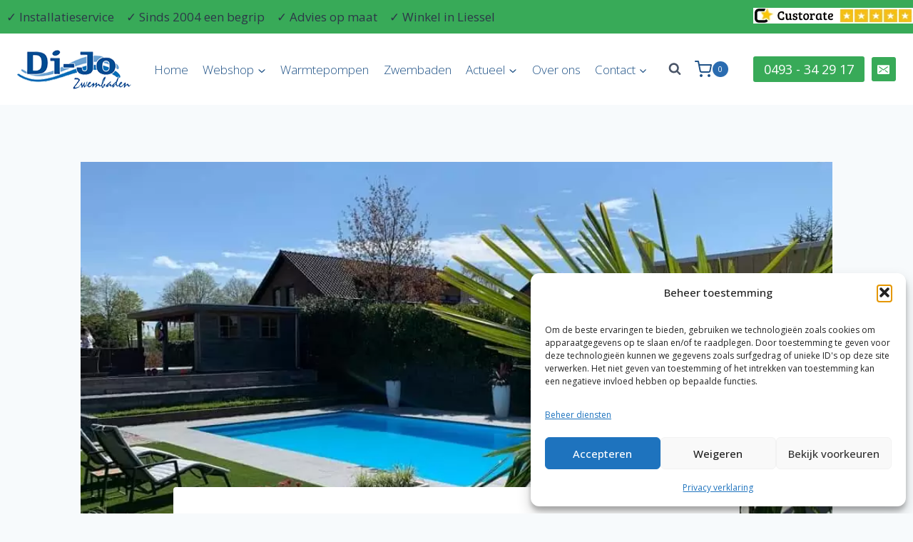

--- FILE ---
content_type: text/html; charset=UTF-8
request_url: https://www.zwembadwater.info/zwembad-ph-waarde-te-hoog-of-ph-waarde-te-laag/
body_size: 39479
content:
<!doctype html>
<html lang="nl-NL" class="no-js" itemtype="https://schema.org/Blog" itemscope>
<head>
	<meta charset="UTF-8">
	<meta name="viewport" content="width=device-width, initial-scale=1, minimum-scale=1">
	<meta name='robots' content='index, follow, max-image-preview:large, max-snippet:-1, max-video-preview:-1' />

	<!-- This site is optimized with the Yoast SEO plugin v26.7 - https://yoast.com/wordpress/plugins/seo/ -->
	<title>Zwembad Ph Waarde Te Hoog - Ph Waarde Te Laag | zwembadwater.info</title>
	<meta name="description" content="Ph waarde van uw zwembad te hoog of te laag: wij kunnen u vertellen wanneer dat het geval is en wat te doen. Gratis e-book met advies zwembadwater!" />
	<link rel="canonical" href="https://www.zwembadwater.info/zwembad-ph-waarde-te-hoog-of-ph-waarde-te-laag/" />
	<meta name="twitter:label1" content="Geschreven door" />
	<meta name="twitter:data1" content="Diny van den Einden" />
	<meta name="twitter:label2" content="Geschatte leestijd" />
	<meta name="twitter:data2" content="6 minuten" />
	<script type="application/ld+json" class="yoast-schema-graph">{"@context":"https://schema.org","@graph":[{"@type":"Article","@id":"https://www.zwembadwater.info/zwembad-ph-waarde-te-hoog-of-ph-waarde-te-laag/#article","isPartOf":{"@id":"https://www.zwembadwater.info/zwembad-ph-waarde-te-hoog-of-ph-waarde-te-laag/"},"author":{"name":"Diny van den Einden","@id":"https://www.zwembadwater.info/#/schema/person/21efe7f505d1f5a50b8f49f6aec6ce4d"},"headline":"Zwembad pH waarde te hoog &#8211; pH waarde te laag","datePublished":"2014-11-18T14:50:36+00:00","dateModified":"2022-05-09T09:14:34+00:00","mainEntityOfPage":{"@id":"https://www.zwembadwater.info/zwembad-ph-waarde-te-hoog-of-ph-waarde-te-laag/"},"wordCount":1007,"publisher":{"@id":"https://www.zwembadwater.info/#organization"},"image":{"@id":"https://www.zwembadwater.info/zwembad-ph-waarde-te-hoog-of-ph-waarde-te-laag/#primaryimage"},"thumbnailUrl":"https://www.zwembadwater.info/wp-content/uploads/2021/12/FB_IMG_1620020943587-1.jpg","keywords":["ph te hoog","ph te laag","zwembadwater ph waarde"],"articleSection":["zwembadwater waardes en parameters"],"inLanguage":"nl-NL"},{"@type":"WebPage","@id":"https://www.zwembadwater.info/zwembad-ph-waarde-te-hoog-of-ph-waarde-te-laag/","url":"https://www.zwembadwater.info/zwembad-ph-waarde-te-hoog-of-ph-waarde-te-laag/","name":"Zwembad Ph Waarde Te Hoog - Ph Waarde Te Laag | zwembadwater.info","isPartOf":{"@id":"https://www.zwembadwater.info/#website"},"primaryImageOfPage":{"@id":"https://www.zwembadwater.info/zwembad-ph-waarde-te-hoog-of-ph-waarde-te-laag/#primaryimage"},"image":{"@id":"https://www.zwembadwater.info/zwembad-ph-waarde-te-hoog-of-ph-waarde-te-laag/#primaryimage"},"thumbnailUrl":"https://www.zwembadwater.info/wp-content/uploads/2021/12/FB_IMG_1620020943587-1.jpg","datePublished":"2014-11-18T14:50:36+00:00","dateModified":"2022-05-09T09:14:34+00:00","description":"Ph waarde van uw zwembad te hoog of te laag: wij kunnen u vertellen wanneer dat het geval is en wat te doen. Gratis e-book met advies zwembadwater!","breadcrumb":{"@id":"https://www.zwembadwater.info/zwembad-ph-waarde-te-hoog-of-ph-waarde-te-laag/#breadcrumb"},"inLanguage":"nl-NL","potentialAction":[{"@type":"ReadAction","target":["https://www.zwembadwater.info/zwembad-ph-waarde-te-hoog-of-ph-waarde-te-laag/"]}]},{"@type":"ImageObject","inLanguage":"nl-NL","@id":"https://www.zwembadwater.info/zwembad-ph-waarde-te-hoog-of-ph-waarde-te-laag/#primaryimage","url":"https://www.zwembadwater.info/wp-content/uploads/2021/12/FB_IMG_1620020943587-1.jpg","contentUrl":"https://www.zwembadwater.info/wp-content/uploads/2021/12/FB_IMG_1620020943587-1.jpg","width":960,"height":720},{"@type":"BreadcrumbList","@id":"https://www.zwembadwater.info/zwembad-ph-waarde-te-hoog-of-ph-waarde-te-laag/#breadcrumb","itemListElement":[{"@type":"ListItem","position":1,"name":"Home","item":"https://www.zwembadwater.info/"},{"@type":"ListItem","position":2,"name":"Zwembad pH waarde te hoog &#8211; pH waarde te laag"}]},{"@type":"WebSite","@id":"https://www.zwembadwater.info/#website","url":"https://www.zwembadwater.info/","name":"Zwembadwater.info","description":"","publisher":{"@id":"https://www.zwembadwater.info/#organization"},"potentialAction":[{"@type":"SearchAction","target":{"@type":"EntryPoint","urlTemplate":"https://www.zwembadwater.info/?s={search_term_string}"},"query-input":{"@type":"PropertyValueSpecification","valueRequired":true,"valueName":"search_term_string"}}],"inLanguage":"nl-NL"},{"@type":"Organization","@id":"https://www.zwembadwater.info/#organization","name":"Zwembadwater.info","url":"https://www.zwembadwater.info/","logo":{"@type":"ImageObject","inLanguage":"nl-NL","@id":"https://www.zwembadwater.info/#/schema/logo/image/","url":"https://www.zwembadwater.info/wp-content/uploads/2016/08/logo.png","contentUrl":"https://www.zwembadwater.info/wp-content/uploads/2016/08/logo.png","width":160,"height":55,"caption":"Zwembadwater.info"},"image":{"@id":"https://www.zwembadwater.info/#/schema/logo/image/"}},{"@type":"Person","@id":"https://www.zwembadwater.info/#/schema/person/21efe7f505d1f5a50b8f49f6aec6ce4d","name":"Diny van den Einden","image":{"@type":"ImageObject","inLanguage":"nl-NL","@id":"https://www.zwembadwater.info/#/schema/person/image/","url":"https://www.zwembadwater.info/wp-content/uploads/2016/08/t_1896_7_3-96x96.jpg","contentUrl":"https://www.zwembadwater.info/wp-content/uploads/2016/08/t_1896_7_3-96x96.jpg","caption":"Diny van den Einden"},"description":"Mijn naam is Diny vd Einden, mijn vakgebied is zwembad aanleg en onderhoud van zwembaden en vertel graag over de mogelijkheden om de wensen van iedereen tav een eigen zwembad in de tuin werkelijkheid te laten worden. Wij respecteren ieders budget en denken mee hoe we het maximale uit ieders budget kunnen halen zodat een ieder zeer content is met zijn/haar eigen zwembad in de tuin. Wij zijn succes vol met het aanleggen en renoveren van zwembaden regionaal en zijn specialist op het gebied van zwembadwater behandeling en zwembadwater verwarmen. Met deze kennis lossen we vele problemen op bij mensen met een eigen zwembad waarbij het verkrijgen van fris &amp; helder zwembadwater een probleem is. Deze website is informatief en geef ik u graag advies. Regionaal en daarbuiten zijn wij dan ook Uw adviescentrum voor fris &amp; helder gezond zwembadwater.","sameAs":["http://www.zwembadwater.info"],"url":"https://www.zwembadwater.info/author/diny/"}]}</script>
	<!-- / Yoast SEO plugin. -->


<link rel='dns-prefetch' href='//www.googletagmanager.com' />
<link rel="alternate" type="application/rss+xml" title="Zwembadwater.info &raquo; feed" href="https://www.zwembadwater.info/feed/" />
<link rel="alternate" type="application/rss+xml" title="Zwembadwater.info &raquo; reacties feed" href="https://www.zwembadwater.info/comments/feed/" />
			<script>document.documentElement.classList.remove( 'no-js' );</script>
			<link rel="alternate" title="oEmbed (JSON)" type="application/json+oembed" href="https://www.zwembadwater.info/wp-json/oembed/1.0/embed?url=https%3A%2F%2Fwww.zwembadwater.info%2Fzwembad-ph-waarde-te-hoog-of-ph-waarde-te-laag%2F" />
<link rel="alternate" title="oEmbed (XML)" type="text/xml+oembed" href="https://www.zwembadwater.info/wp-json/oembed/1.0/embed?url=https%3A%2F%2Fwww.zwembadwater.info%2Fzwembad-ph-waarde-te-hoog-of-ph-waarde-te-laag%2F&#038;format=xml" />
<style id='wp-img-auto-sizes-contain-inline-css'>
img:is([sizes=auto i],[sizes^="auto," i]){contain-intrinsic-size:3000px 1500px}
/*# sourceURL=wp-img-auto-sizes-contain-inline-css */
</style>
<link rel='stylesheet' id='kadence-blocks-rowlayout-css' href='https://www.zwembadwater.info/wp-content/plugins/kadence-blocks/dist/style-blocks-rowlayout.css?ver=3.5.30' media='all' />
<link rel='stylesheet' id='kadence-blocks-column-css' href='https://www.zwembadwater.info/wp-content/plugins/kadence-blocks/dist/style-blocks-column.css?ver=3.5.30' media='all' />
<link rel='stylesheet' id='kadence-blocks-icon-css' href='https://www.zwembadwater.info/wp-content/plugins/kadence-blocks/dist/style-blocks-icon.css?ver=3.5.30' media='all' />
<style id='wp-emoji-styles-inline-css'>

	img.wp-smiley, img.emoji {
		display: inline !important;
		border: none !important;
		box-shadow: none !important;
		height: 1em !important;
		width: 1em !important;
		margin: 0 0.07em !important;
		vertical-align: -0.1em !important;
		background: none !important;
		padding: 0 !important;
	}
/*# sourceURL=wp-emoji-styles-inline-css */
</style>
<style id='wp-block-library-inline-css'>
:root{--wp-block-synced-color:#7a00df;--wp-block-synced-color--rgb:122,0,223;--wp-bound-block-color:var(--wp-block-synced-color);--wp-editor-canvas-background:#ddd;--wp-admin-theme-color:#007cba;--wp-admin-theme-color--rgb:0,124,186;--wp-admin-theme-color-darker-10:#006ba1;--wp-admin-theme-color-darker-10--rgb:0,107,160.5;--wp-admin-theme-color-darker-20:#005a87;--wp-admin-theme-color-darker-20--rgb:0,90,135;--wp-admin-border-width-focus:2px}@media (min-resolution:192dpi){:root{--wp-admin-border-width-focus:1.5px}}.wp-element-button{cursor:pointer}:root .has-very-light-gray-background-color{background-color:#eee}:root .has-very-dark-gray-background-color{background-color:#313131}:root .has-very-light-gray-color{color:#eee}:root .has-very-dark-gray-color{color:#313131}:root .has-vivid-green-cyan-to-vivid-cyan-blue-gradient-background{background:linear-gradient(135deg,#00d084,#0693e3)}:root .has-purple-crush-gradient-background{background:linear-gradient(135deg,#34e2e4,#4721fb 50%,#ab1dfe)}:root .has-hazy-dawn-gradient-background{background:linear-gradient(135deg,#faaca8,#dad0ec)}:root .has-subdued-olive-gradient-background{background:linear-gradient(135deg,#fafae1,#67a671)}:root .has-atomic-cream-gradient-background{background:linear-gradient(135deg,#fdd79a,#004a59)}:root .has-nightshade-gradient-background{background:linear-gradient(135deg,#330968,#31cdcf)}:root .has-midnight-gradient-background{background:linear-gradient(135deg,#020381,#2874fc)}:root{--wp--preset--font-size--normal:16px;--wp--preset--font-size--huge:42px}.has-regular-font-size{font-size:1em}.has-larger-font-size{font-size:2.625em}.has-normal-font-size{font-size:var(--wp--preset--font-size--normal)}.has-huge-font-size{font-size:var(--wp--preset--font-size--huge)}.has-text-align-center{text-align:center}.has-text-align-left{text-align:left}.has-text-align-right{text-align:right}.has-fit-text{white-space:nowrap!important}#end-resizable-editor-section{display:none}.aligncenter{clear:both}.items-justified-left{justify-content:flex-start}.items-justified-center{justify-content:center}.items-justified-right{justify-content:flex-end}.items-justified-space-between{justify-content:space-between}.screen-reader-text{border:0;clip-path:inset(50%);height:1px;margin:-1px;overflow:hidden;padding:0;position:absolute;width:1px;word-wrap:normal!important}.screen-reader-text:focus{background-color:#ddd;clip-path:none;color:#444;display:block;font-size:1em;height:auto;left:5px;line-height:normal;padding:15px 23px 14px;text-decoration:none;top:5px;width:auto;z-index:100000}html :where(.has-border-color){border-style:solid}html :where([style*=border-top-color]){border-top-style:solid}html :where([style*=border-right-color]){border-right-style:solid}html :where([style*=border-bottom-color]){border-bottom-style:solid}html :where([style*=border-left-color]){border-left-style:solid}html :where([style*=border-width]){border-style:solid}html :where([style*=border-top-width]){border-top-style:solid}html :where([style*=border-right-width]){border-right-style:solid}html :where([style*=border-bottom-width]){border-bottom-style:solid}html :where([style*=border-left-width]){border-left-style:solid}html :where(img[class*=wp-image-]){height:auto;max-width:100%}:where(figure){margin:0 0 1em}html :where(.is-position-sticky){--wp-admin--admin-bar--position-offset:var(--wp-admin--admin-bar--height,0px)}@media screen and (max-width:600px){html :where(.is-position-sticky){--wp-admin--admin-bar--position-offset:0px}}

/*# sourceURL=wp-block-library-inline-css */
</style><link rel='stylesheet' id='wc-blocks-style-css' href='https://www.zwembadwater.info/wp-content/plugins/woocommerce/assets/client/blocks/wc-blocks.css?ver=wc-10.4.3' media='all' />
<style id='global-styles-inline-css'>
:root{--wp--preset--aspect-ratio--square: 1;--wp--preset--aspect-ratio--4-3: 4/3;--wp--preset--aspect-ratio--3-4: 3/4;--wp--preset--aspect-ratio--3-2: 3/2;--wp--preset--aspect-ratio--2-3: 2/3;--wp--preset--aspect-ratio--16-9: 16/9;--wp--preset--aspect-ratio--9-16: 9/16;--wp--preset--color--black: #000000;--wp--preset--color--cyan-bluish-gray: #abb8c3;--wp--preset--color--white: #ffffff;--wp--preset--color--pale-pink: #f78da7;--wp--preset--color--vivid-red: #cf2e2e;--wp--preset--color--luminous-vivid-orange: #ff6900;--wp--preset--color--luminous-vivid-amber: #fcb900;--wp--preset--color--light-green-cyan: #7bdcb5;--wp--preset--color--vivid-green-cyan: #00d084;--wp--preset--color--pale-cyan-blue: #8ed1fc;--wp--preset--color--vivid-cyan-blue: #0693e3;--wp--preset--color--vivid-purple: #9b51e0;--wp--preset--color--theme-palette-1: var(--global-palette1);--wp--preset--color--theme-palette-2: var(--global-palette2);--wp--preset--color--theme-palette-3: var(--global-palette3);--wp--preset--color--theme-palette-4: var(--global-palette4);--wp--preset--color--theme-palette-5: var(--global-palette5);--wp--preset--color--theme-palette-6: var(--global-palette6);--wp--preset--color--theme-palette-7: var(--global-palette7);--wp--preset--color--theme-palette-8: var(--global-palette8);--wp--preset--color--theme-palette-9: var(--global-palette9);--wp--preset--color--theme-palette-10: var(--global-palette10);--wp--preset--color--theme-palette-11: var(--global-palette11);--wp--preset--color--theme-palette-12: var(--global-palette12);--wp--preset--color--theme-palette-13: var(--global-palette13);--wp--preset--color--theme-palette-14: var(--global-palette14);--wp--preset--color--theme-palette-15: var(--global-palette15);--wp--preset--gradient--vivid-cyan-blue-to-vivid-purple: linear-gradient(135deg,rgb(6,147,227) 0%,rgb(155,81,224) 100%);--wp--preset--gradient--light-green-cyan-to-vivid-green-cyan: linear-gradient(135deg,rgb(122,220,180) 0%,rgb(0,208,130) 100%);--wp--preset--gradient--luminous-vivid-amber-to-luminous-vivid-orange: linear-gradient(135deg,rgb(252,185,0) 0%,rgb(255,105,0) 100%);--wp--preset--gradient--luminous-vivid-orange-to-vivid-red: linear-gradient(135deg,rgb(255,105,0) 0%,rgb(207,46,46) 100%);--wp--preset--gradient--very-light-gray-to-cyan-bluish-gray: linear-gradient(135deg,rgb(238,238,238) 0%,rgb(169,184,195) 100%);--wp--preset--gradient--cool-to-warm-spectrum: linear-gradient(135deg,rgb(74,234,220) 0%,rgb(151,120,209) 20%,rgb(207,42,186) 40%,rgb(238,44,130) 60%,rgb(251,105,98) 80%,rgb(254,248,76) 100%);--wp--preset--gradient--blush-light-purple: linear-gradient(135deg,rgb(255,206,236) 0%,rgb(152,150,240) 100%);--wp--preset--gradient--blush-bordeaux: linear-gradient(135deg,rgb(254,205,165) 0%,rgb(254,45,45) 50%,rgb(107,0,62) 100%);--wp--preset--gradient--luminous-dusk: linear-gradient(135deg,rgb(255,203,112) 0%,rgb(199,81,192) 50%,rgb(65,88,208) 100%);--wp--preset--gradient--pale-ocean: linear-gradient(135deg,rgb(255,245,203) 0%,rgb(182,227,212) 50%,rgb(51,167,181) 100%);--wp--preset--gradient--electric-grass: linear-gradient(135deg,rgb(202,248,128) 0%,rgb(113,206,126) 100%);--wp--preset--gradient--midnight: linear-gradient(135deg,rgb(2,3,129) 0%,rgb(40,116,252) 100%);--wp--preset--font-size--small: var(--global-font-size-small);--wp--preset--font-size--medium: var(--global-font-size-medium);--wp--preset--font-size--large: var(--global-font-size-large);--wp--preset--font-size--x-large: 42px;--wp--preset--font-size--larger: var(--global-font-size-larger);--wp--preset--font-size--xxlarge: var(--global-font-size-xxlarge);--wp--preset--spacing--20: 0.44rem;--wp--preset--spacing--30: 0.67rem;--wp--preset--spacing--40: 1rem;--wp--preset--spacing--50: 1.5rem;--wp--preset--spacing--60: 2.25rem;--wp--preset--spacing--70: 3.38rem;--wp--preset--spacing--80: 5.06rem;--wp--preset--shadow--natural: 6px 6px 9px rgba(0, 0, 0, 0.2);--wp--preset--shadow--deep: 12px 12px 50px rgba(0, 0, 0, 0.4);--wp--preset--shadow--sharp: 6px 6px 0px rgba(0, 0, 0, 0.2);--wp--preset--shadow--outlined: 6px 6px 0px -3px rgb(255, 255, 255), 6px 6px rgb(0, 0, 0);--wp--preset--shadow--crisp: 6px 6px 0px rgb(0, 0, 0);}:where(.is-layout-flex){gap: 0.5em;}:where(.is-layout-grid){gap: 0.5em;}body .is-layout-flex{display: flex;}.is-layout-flex{flex-wrap: wrap;align-items: center;}.is-layout-flex > :is(*, div){margin: 0;}body .is-layout-grid{display: grid;}.is-layout-grid > :is(*, div){margin: 0;}:where(.wp-block-columns.is-layout-flex){gap: 2em;}:where(.wp-block-columns.is-layout-grid){gap: 2em;}:where(.wp-block-post-template.is-layout-flex){gap: 1.25em;}:where(.wp-block-post-template.is-layout-grid){gap: 1.25em;}.has-black-color{color: var(--wp--preset--color--black) !important;}.has-cyan-bluish-gray-color{color: var(--wp--preset--color--cyan-bluish-gray) !important;}.has-white-color{color: var(--wp--preset--color--white) !important;}.has-pale-pink-color{color: var(--wp--preset--color--pale-pink) !important;}.has-vivid-red-color{color: var(--wp--preset--color--vivid-red) !important;}.has-luminous-vivid-orange-color{color: var(--wp--preset--color--luminous-vivid-orange) !important;}.has-luminous-vivid-amber-color{color: var(--wp--preset--color--luminous-vivid-amber) !important;}.has-light-green-cyan-color{color: var(--wp--preset--color--light-green-cyan) !important;}.has-vivid-green-cyan-color{color: var(--wp--preset--color--vivid-green-cyan) !important;}.has-pale-cyan-blue-color{color: var(--wp--preset--color--pale-cyan-blue) !important;}.has-vivid-cyan-blue-color{color: var(--wp--preset--color--vivid-cyan-blue) !important;}.has-vivid-purple-color{color: var(--wp--preset--color--vivid-purple) !important;}.has-black-background-color{background-color: var(--wp--preset--color--black) !important;}.has-cyan-bluish-gray-background-color{background-color: var(--wp--preset--color--cyan-bluish-gray) !important;}.has-white-background-color{background-color: var(--wp--preset--color--white) !important;}.has-pale-pink-background-color{background-color: var(--wp--preset--color--pale-pink) !important;}.has-vivid-red-background-color{background-color: var(--wp--preset--color--vivid-red) !important;}.has-luminous-vivid-orange-background-color{background-color: var(--wp--preset--color--luminous-vivid-orange) !important;}.has-luminous-vivid-amber-background-color{background-color: var(--wp--preset--color--luminous-vivid-amber) !important;}.has-light-green-cyan-background-color{background-color: var(--wp--preset--color--light-green-cyan) !important;}.has-vivid-green-cyan-background-color{background-color: var(--wp--preset--color--vivid-green-cyan) !important;}.has-pale-cyan-blue-background-color{background-color: var(--wp--preset--color--pale-cyan-blue) !important;}.has-vivid-cyan-blue-background-color{background-color: var(--wp--preset--color--vivid-cyan-blue) !important;}.has-vivid-purple-background-color{background-color: var(--wp--preset--color--vivid-purple) !important;}.has-black-border-color{border-color: var(--wp--preset--color--black) !important;}.has-cyan-bluish-gray-border-color{border-color: var(--wp--preset--color--cyan-bluish-gray) !important;}.has-white-border-color{border-color: var(--wp--preset--color--white) !important;}.has-pale-pink-border-color{border-color: var(--wp--preset--color--pale-pink) !important;}.has-vivid-red-border-color{border-color: var(--wp--preset--color--vivid-red) !important;}.has-luminous-vivid-orange-border-color{border-color: var(--wp--preset--color--luminous-vivid-orange) !important;}.has-luminous-vivid-amber-border-color{border-color: var(--wp--preset--color--luminous-vivid-amber) !important;}.has-light-green-cyan-border-color{border-color: var(--wp--preset--color--light-green-cyan) !important;}.has-vivid-green-cyan-border-color{border-color: var(--wp--preset--color--vivid-green-cyan) !important;}.has-pale-cyan-blue-border-color{border-color: var(--wp--preset--color--pale-cyan-blue) !important;}.has-vivid-cyan-blue-border-color{border-color: var(--wp--preset--color--vivid-cyan-blue) !important;}.has-vivid-purple-border-color{border-color: var(--wp--preset--color--vivid-purple) !important;}.has-vivid-cyan-blue-to-vivid-purple-gradient-background{background: var(--wp--preset--gradient--vivid-cyan-blue-to-vivid-purple) !important;}.has-light-green-cyan-to-vivid-green-cyan-gradient-background{background: var(--wp--preset--gradient--light-green-cyan-to-vivid-green-cyan) !important;}.has-luminous-vivid-amber-to-luminous-vivid-orange-gradient-background{background: var(--wp--preset--gradient--luminous-vivid-amber-to-luminous-vivid-orange) !important;}.has-luminous-vivid-orange-to-vivid-red-gradient-background{background: var(--wp--preset--gradient--luminous-vivid-orange-to-vivid-red) !important;}.has-very-light-gray-to-cyan-bluish-gray-gradient-background{background: var(--wp--preset--gradient--very-light-gray-to-cyan-bluish-gray) !important;}.has-cool-to-warm-spectrum-gradient-background{background: var(--wp--preset--gradient--cool-to-warm-spectrum) !important;}.has-blush-light-purple-gradient-background{background: var(--wp--preset--gradient--blush-light-purple) !important;}.has-blush-bordeaux-gradient-background{background: var(--wp--preset--gradient--blush-bordeaux) !important;}.has-luminous-dusk-gradient-background{background: var(--wp--preset--gradient--luminous-dusk) !important;}.has-pale-ocean-gradient-background{background: var(--wp--preset--gradient--pale-ocean) !important;}.has-electric-grass-gradient-background{background: var(--wp--preset--gradient--electric-grass) !important;}.has-midnight-gradient-background{background: var(--wp--preset--gradient--midnight) !important;}.has-small-font-size{font-size: var(--wp--preset--font-size--small) !important;}.has-medium-font-size{font-size: var(--wp--preset--font-size--medium) !important;}.has-large-font-size{font-size: var(--wp--preset--font-size--large) !important;}.has-x-large-font-size{font-size: var(--wp--preset--font-size--x-large) !important;}
/*# sourceURL=global-styles-inline-css */
</style>

<style id='classic-theme-styles-inline-css'>
/*! This file is auto-generated */
.wp-block-button__link{color:#fff;background-color:#32373c;border-radius:9999px;box-shadow:none;text-decoration:none;padding:calc(.667em + 2px) calc(1.333em + 2px);font-size:1.125em}.wp-block-file__button{background:#32373c;color:#fff;text-decoration:none}
/*# sourceURL=/wp-includes/css/classic-themes.min.css */
</style>
<link rel='stylesheet' id='contact-form-7-css' href='https://www.zwembadwater.info/wp-content/plugins/contact-form-7/includes/css/styles.css?ver=6.1.4' media='all' />
<style id='contact-form-7-inline-css'>
.wpcf7 .wpcf7-recaptcha iframe {margin-bottom: 0;}.wpcf7 .wpcf7-recaptcha[data-align="center"] > div {margin: 0 auto;}.wpcf7 .wpcf7-recaptcha[data-align="right"] > div {margin: 0 0 0 auto;}
/*# sourceURL=contact-form-7-inline-css */
</style>
<link rel='stylesheet' id='woof-css' href='https://www.zwembadwater.info/wp-content/plugins/woocommerce-products-filter/css/front.css?ver=1.3.7.4' media='all' />
<style id='woof-inline-css'>

.woof_products_top_panel li span, .woof_products_top_panel2 li span{background: url(https://www.zwembadwater.info/wp-content/plugins/woocommerce-products-filter/img/delete.png);background-size: 14px 14px;background-repeat: no-repeat;background-position: right;}
.woof_edit_view{
                    display: none;
                }
.woof_price_search_container .price_slider_amount button.button{
                        display: none;
                    }

                    /***** END: hiding submit button of the price slider ******/

/*# sourceURL=woof-inline-css */
</style>
<link rel='stylesheet' id='chosen-drop-down-css' href='https://www.zwembadwater.info/wp-content/plugins/woocommerce-products-filter/js/chosen/chosen.min.css?ver=1.3.7.4' media='all' />
<link rel='stylesheet' id='woof_by_author_html_items-css' href='https://www.zwembadwater.info/wp-content/plugins/woocommerce-products-filter/ext/by_author/css/by_author.css?ver=1.3.7.4' media='all' />
<link rel='stylesheet' id='woof_by_instock_html_items-css' href='https://www.zwembadwater.info/wp-content/plugins/woocommerce-products-filter/ext/by_instock/css/by_instock.css?ver=1.3.7.4' media='all' />
<link rel='stylesheet' id='woof_by_onsales_html_items-css' href='https://www.zwembadwater.info/wp-content/plugins/woocommerce-products-filter/ext/by_onsales/css/by_onsales.css?ver=1.3.7.4' media='all' />
<link rel='stylesheet' id='woof_by_text_html_items-css' href='https://www.zwembadwater.info/wp-content/plugins/woocommerce-products-filter/ext/by_text/assets/css/front.css?ver=1.3.7.4' media='all' />
<link rel='stylesheet' id='woof_label_html_items-css' href='https://www.zwembadwater.info/wp-content/plugins/woocommerce-products-filter/ext/label/css/html_types/label.css?ver=1.3.7.4' media='all' />
<link rel='stylesheet' id='woof_select_radio_check_html_items-css' href='https://www.zwembadwater.info/wp-content/plugins/woocommerce-products-filter/ext/select_radio_check/css/html_types/select_radio_check.css?ver=1.3.7.4' media='all' />
<link rel='stylesheet' id='woof_sd_html_items_checkbox-css' href='https://www.zwembadwater.info/wp-content/plugins/woocommerce-products-filter/ext/smart_designer/css/elements/checkbox.css?ver=1.3.7.4' media='all' />
<link rel='stylesheet' id='woof_sd_html_items_radio-css' href='https://www.zwembadwater.info/wp-content/plugins/woocommerce-products-filter/ext/smart_designer/css/elements/radio.css?ver=1.3.7.4' media='all' />
<link rel='stylesheet' id='woof_sd_html_items_switcher-css' href='https://www.zwembadwater.info/wp-content/plugins/woocommerce-products-filter/ext/smart_designer/css/elements/switcher.css?ver=1.3.7.4' media='all' />
<link rel='stylesheet' id='woof_sd_html_items_color-css' href='https://www.zwembadwater.info/wp-content/plugins/woocommerce-products-filter/ext/smart_designer/css/elements/color.css?ver=1.3.7.4' media='all' />
<link rel='stylesheet' id='woof_sd_html_items_tooltip-css' href='https://www.zwembadwater.info/wp-content/plugins/woocommerce-products-filter/ext/smart_designer/css/tooltip.css?ver=1.3.7.4' media='all' />
<link rel='stylesheet' id='woof_sd_html_items_front-css' href='https://www.zwembadwater.info/wp-content/plugins/woocommerce-products-filter/ext/smart_designer/css/front.css?ver=1.3.7.4' media='all' />
<link rel='stylesheet' id='woof-switcher23-css' href='https://www.zwembadwater.info/wp-content/plugins/woocommerce-products-filter/css/switcher.css?ver=1.3.7.4' media='all' />
<style id='woocommerce-inline-inline-css'>
.woocommerce form .form-row .required { visibility: visible; }
/*# sourceURL=woocommerce-inline-inline-css */
</style>
<link rel='stylesheet' id='wpcf7-redirect-script-frontend-css' href='https://www.zwembadwater.info/wp-content/plugins/wpcf7-redirect/build/assets/frontend-script.css?ver=2c532d7e2be36f6af233' media='all' />
<link rel='stylesheet' id='wpos-slick-style-css' href='https://www.zwembadwater.info/wp-content/plugins/woo-product-slider-and-carousel-with-category/assets/css/slick.css?ver=3.0.3' media='all' />
<link rel='stylesheet' id='wcpscwc-public-style-css' href='https://www.zwembadwater.info/wp-content/plugins/woo-product-slider-and-carousel-with-category/assets/css/wcpscwc-public.css?ver=3.0.3' media='all' />
<link rel='stylesheet' id='cmplz-general-css' href='https://www.zwembadwater.info/wp-content/plugins/complianz-gdpr/assets/css/cookieblocker.min.css?ver=1766053954' media='all' />
<link rel='stylesheet' id='alg-wc-alfs-progress-css' href='https://www.zwembadwater.info/wp-content/plugins/amount-left-free-shipping-woocommerce/includes/css/alg-wc-alfs-progress.min.css?ver=2.5.0' media='all' />
<link rel='stylesheet' id='grw-public-main-css-css' href='https://www.zwembadwater.info/wp-content/plugins/widget-google-reviews/assets/css/public-main.css' media='all' />
<link rel='stylesheet' id='kadence-global-css' href='https://www.zwembadwater.info/wp-content/themes/kadence/assets/css/global.min.css?ver=1.4.3' media='all' />
<style id='kadence-global-inline-css'>
/* Kadence Base CSS */
:root{--global-palette1:#2B6CB0;--global-palette2:#215387;--global-palette3:#1A202C;--global-palette4:#2D3748;--global-palette5:#4A5568;--global-palette6:#718096;--global-palette7:#EDF2F7;--global-palette8:#F7FAFC;--global-palette9:#ffffff;--global-palette10:oklch(from var(--global-palette1) calc(l + 0.10 * (1 - l)) calc(c * 1.00) calc(h + 180) / 100%);--global-palette11:#13612e;--global-palette12:#1159af;--global-palette13:#b82105;--global-palette14:#f7630c;--global-palette15:#f5a524;--global-palette9rgb:255, 255, 255;--global-palette-highlight:var(--global-palette1);--global-palette-highlight-alt:var(--global-palette2);--global-palette-highlight-alt2:var(--global-palette9);--global-palette-btn-bg:var(--global-palette1);--global-palette-btn-bg-hover:var(--global-palette2);--global-palette-btn:var(--global-palette9);--global-palette-btn-hover:var(--global-palette9);--global-palette-btn-sec-bg:var(--global-palette7);--global-palette-btn-sec-bg-hover:var(--global-palette2);--global-palette-btn-sec:var(--global-palette3);--global-palette-btn-sec-hover:var(--global-palette9);--global-body-font-family:'Open Sans', var(--global-fallback-font);--global-heading-font-family:'Proza Libre', var(--global-fallback-font);--global-primary-nav-font-family:inherit;--global-fallback-font:sans-serif;--global-display-fallback-font:sans-serif;--global-content-width:1290px;--global-content-wide-width:calc(1290px + 230px);--global-content-narrow-width:842px;--global-content-edge-padding:1.5rem;--global-content-boxed-padding:2rem;--global-calc-content-width:calc(1290px - var(--global-content-edge-padding) - var(--global-content-edge-padding) );--wp--style--global--content-size:var(--global-calc-content-width);}.wp-site-blocks{--global-vw:calc( 100vw - ( 0.5 * var(--scrollbar-offset)));}body{background:var(--global-palette8);}body, input, select, optgroup, textarea{font-style:normal;font-weight:normal;font-size:17px;line-height:1.6;font-family:var(--global-body-font-family);color:var(--global-palette3);}.content-bg, body.content-style-unboxed .site{background:var(--global-palette9);}h1,h2,h3,h4,h5,h6{font-family:var(--global-heading-font-family);}h1{font-style:normal;font-weight:600;font-size:32px;line-height:1.5;color:#144272;}h2{font-style:normal;font-weight:600;font-size:28px;line-height:1.5;color:#144272;}h3{font-style:normal;font-weight:500;font-size:24px;line-height:1.5;color:#144272;}h4{font-style:normal;font-weight:500;font-size:22px;line-height:1.5;color:#144272;}h5{font-style:normal;font-weight:500;font-size:20px;line-height:1.5;color:#144272;}h6{font-style:normal;font-weight:500;font-size:18px;line-height:1.5;color:#144272;}.entry-hero .kadence-breadcrumbs{max-width:1290px;}.site-container, .site-header-row-layout-contained, .site-footer-row-layout-contained, .entry-hero-layout-contained, .comments-area, .alignfull > .wp-block-cover__inner-container, .alignwide > .wp-block-cover__inner-container{max-width:var(--global-content-width);}.content-width-narrow .content-container.site-container, .content-width-narrow .hero-container.site-container{max-width:var(--global-content-narrow-width);}@media all and (min-width: 1520px){.wp-site-blocks .content-container  .alignwide{margin-left:-115px;margin-right:-115px;width:unset;max-width:unset;}}@media all and (min-width: 1102px){.content-width-narrow .wp-site-blocks .content-container .alignwide{margin-left:-130px;margin-right:-130px;width:unset;max-width:unset;}}.content-style-boxed .wp-site-blocks .entry-content .alignwide{margin-left:calc( -1 * var( --global-content-boxed-padding ) );margin-right:calc( -1 * var( --global-content-boxed-padding ) );}.content-area{margin-top:5rem;margin-bottom:5rem;}@media all and (max-width: 1024px){.content-area{margin-top:3rem;margin-bottom:3rem;}}@media all and (max-width: 767px){.content-area{margin-top:2rem;margin-bottom:2rem;}}@media all and (max-width: 1024px){:root{--global-content-boxed-padding:2rem;}}@media all and (max-width: 767px){:root{--global-content-boxed-padding:1.5rem;}}.entry-content-wrap{padding:2rem;}@media all and (max-width: 1024px){.entry-content-wrap{padding:2rem;}}@media all and (max-width: 767px){.entry-content-wrap{padding:1.5rem;}}.entry.single-entry{box-shadow:5px 15px 15px -10px rgba(0,0,0,0.4);}.entry.loop-entry{box-shadow:5px 15px 15px -10px rgba(0,0,0,0.4);}.loop-entry .entry-content-wrap{padding:2rem;}@media all and (max-width: 1024px){.loop-entry .entry-content-wrap{padding:2rem;}}@media all and (max-width: 767px){.loop-entry .entry-content-wrap{padding:1.5rem;}}.has-sidebar:not(.has-left-sidebar) .content-container{grid-template-columns:1fr 22%;}.has-sidebar.has-left-sidebar .content-container{grid-template-columns:22% 1fr;}button, .button, .wp-block-button__link, input[type="button"], input[type="reset"], input[type="submit"], .fl-button, .elementor-button-wrapper .elementor-button, .wc-block-components-checkout-place-order-button, .wc-block-cart__submit{box-shadow:0px 0px 0px -7px rgba(0,0,0,0);}button:hover, button:focus, button:active, .button:hover, .button:focus, .button:active, .wp-block-button__link:hover, .wp-block-button__link:focus, .wp-block-button__link:active, input[type="button"]:hover, input[type="button"]:focus, input[type="button"]:active, input[type="reset"]:hover, input[type="reset"]:focus, input[type="reset"]:active, input[type="submit"]:hover, input[type="submit"]:focus, input[type="submit"]:active, .elementor-button-wrapper .elementor-button:hover, .elementor-button-wrapper .elementor-button:focus, .elementor-button-wrapper .elementor-button:active, .wc-block-cart__submit:hover{box-shadow:0px 15px 25px -7px rgba(0,0,0,0.1);}.kb-button.kb-btn-global-outline.kb-btn-global-inherit{padding-top:calc(px - 2px);padding-right:calc(px - 2px);padding-bottom:calc(px - 2px);padding-left:calc(px - 2px);}@media all and (min-width: 1025px){.transparent-header .entry-hero .entry-hero-container-inner{padding-top:calc(0px + 100px);}}@media all and (max-width: 1024px){.mobile-transparent-header .entry-hero .entry-hero-container-inner{padding-top:100px;}}@media all and (max-width: 767px){.mobile-transparent-header .entry-hero .entry-hero-container-inner{padding-top:100px;}}.entry-hero.post-hero-section .entry-header{min-height:200px;}
/* Kadence Header CSS */
@media all and (max-width: 1024px){.mobile-transparent-header #masthead{position:absolute;left:0px;right:0px;z-index:100;}.kadence-scrollbar-fixer.mobile-transparent-header #masthead{right:var(--scrollbar-offset,0);}.mobile-transparent-header #masthead, .mobile-transparent-header .site-top-header-wrap .site-header-row-container-inner, .mobile-transparent-header .site-main-header-wrap .site-header-row-container-inner, .mobile-transparent-header .site-bottom-header-wrap .site-header-row-container-inner{background:transparent;}.site-header-row-tablet-layout-fullwidth, .site-header-row-tablet-layout-standard{padding:0px;}}@media all and (min-width: 1025px){.transparent-header #masthead{position:absolute;left:0px;right:0px;z-index:100;}.transparent-header.kadence-scrollbar-fixer #masthead{right:var(--scrollbar-offset,0);}.transparent-header #masthead, .transparent-header .site-top-header-wrap .site-header-row-container-inner, .transparent-header .site-main-header-wrap .site-header-row-container-inner, .transparent-header .site-bottom-header-wrap .site-header-row-container-inner{background:transparent;}}.site-branding a.brand img{max-width:200px;}.site-branding a.brand img.svg-logo-image{width:200px;}@media all and (max-width: 767px){.site-branding a.brand img{max-width:35vw;}.site-branding a.brand img.svg-logo-image{width:35vw;}}.site-branding{padding:0px 0px 0px 0px;}#masthead, #masthead .kadence-sticky-header.item-is-fixed:not(.item-at-start):not(.site-header-row-container):not(.site-main-header-wrap), #masthead .kadence-sticky-header.item-is-fixed:not(.item-at-start) > .site-header-row-container-inner{background:#ffffff;}.site-main-header-inner-wrap{min-height:100px;}.site-top-header-wrap .site-header-row-container-inner{background:#38aa58;}.site-top-header-inner-wrap{min-height:0px;}.site-top-header-wrap .site-header-row-container-inner>.site-container{padding:0px 0px 0px 0px;}.site-main-header-wrap.site-header-row-container.site-header-focus-item.site-header-row-layout-standard.kadence-sticky-header.item-is-fixed.item-is-stuck, .site-header-upper-inner-wrap.kadence-sticky-header.item-is-fixed.item-is-stuck, .site-header-inner-wrap.kadence-sticky-header.item-is-fixed.item-is-stuck, .site-top-header-wrap.site-header-row-container.site-header-focus-item.site-header-row-layout-standard.kadence-sticky-header.item-is-fixed.item-is-stuck, .site-bottom-header-wrap.site-header-row-container.site-header-focus-item.site-header-row-layout-standard.kadence-sticky-header.item-is-fixed.item-is-stuck{box-shadow:0px 0px 0px 0px rgba(0,0,0,0);}.header-navigation[class*="header-navigation-style-underline"] .header-menu-container.primary-menu-container>ul>li>a:after{width:calc( 100% - 1.2em);}.main-navigation .primary-menu-container > ul > li.menu-item > a{padding-left:calc(1.2em / 2);padding-right:calc(1.2em / 2);color:var(--global-palette2);}.main-navigation .primary-menu-container > ul > li.menu-item .dropdown-nav-special-toggle{right:calc(1.2em / 2);}.main-navigation .primary-menu-container > ul li.menu-item > a{font-style:normal;font-weight:300;}.main-navigation .primary-menu-container > ul > li.menu-item > a:hover{color:var(--global-palette-highlight);}.main-navigation .primary-menu-container > ul > li.menu-item.current-menu-item > a{color:var(--global-palette1);}.header-navigation .header-menu-container ul ul.sub-menu, .header-navigation .header-menu-container ul ul.submenu{background:var(--global-palette2);box-shadow:0px 2px 13px 0px rgba(0,0,0,0.1);}.header-navigation .header-menu-container ul ul li.menu-item, .header-menu-container ul.menu > li.kadence-menu-mega-enabled > ul > li.menu-item > a{border-bottom:1px solid rgba(255,255,255,0.1);border-radius:0px 0px 0px 0px;}.header-navigation .header-menu-container ul ul li.menu-item > a{width:250px;padding-top:1em;padding-bottom:1em;color:var(--global-palette8);font-style:normal;font-size:14px;}.header-navigation .header-menu-container ul ul li.menu-item > a:hover{color:var(--global-palette9);background:var(--global-palette2);border-radius:0px 0px 0px 0px;}.header-navigation .header-menu-container ul ul li.menu-item.current-menu-item > a{color:var(--global-palette9);background:var(--global-palette2);border-radius:0px 0px 0px 0px;}.mobile-toggle-open-container .menu-toggle-open, .mobile-toggle-open-container .menu-toggle-open:focus{color:var(--global-palette2);padding:0.4em 0.6em 0.4em 1.6em;font-size:14px;}.mobile-toggle-open-container .menu-toggle-open.menu-toggle-style-bordered{border:1px solid currentColor;}.mobile-toggle-open-container .menu-toggle-open .menu-toggle-icon{font-size:35px;}.mobile-toggle-open-container .menu-toggle-open:hover, .mobile-toggle-open-container .menu-toggle-open:focus-visible{color:var(--global-palette-highlight);}.mobile-navigation ul li{font-size:14px;}.mobile-navigation ul li a{padding-top:1em;padding-bottom:1em;}.mobile-navigation ul li > a, .mobile-navigation ul li.menu-item-has-children > .drawer-nav-drop-wrap{color:var(--global-palette8);}.mobile-navigation ul li.current-menu-item > a, .mobile-navigation ul li.current-menu-item.menu-item-has-children > .drawer-nav-drop-wrap{color:var(--global-palette-highlight);}.mobile-navigation ul li.menu-item-has-children .drawer-nav-drop-wrap, .mobile-navigation ul li:not(.menu-item-has-children) a{border-bottom:1px solid rgba(255,255,255,0.1);}.mobile-navigation:not(.drawer-navigation-parent-toggle-true) ul li.menu-item-has-children .drawer-nav-drop-wrap button{border-left:1px solid rgba(255,255,255,0.1);}#mobile-drawer .drawer-inner, #mobile-drawer.popup-drawer-layout-fullwidth.popup-drawer-animation-slice .pop-portion-bg, #mobile-drawer.popup-drawer-layout-fullwidth.popup-drawer-animation-slice.pop-animated.show-drawer .drawer-inner{background:#0e2e4f;}#mobile-drawer .drawer-header .drawer-toggle{padding:0.6em 0.15em 0.6em 0.15em;font-size:24px;}#main-header .header-button{margin:0px 0px 0px 25px;color:var(--global-palette9);background:#38aa58;box-shadow:0px 0px 0px -7px rgba(0,0,0,0);}#main-header .header-button.button-size-custom{padding:4px 15px 4px 15px;}#main-header .header-button:hover{color:var(--global-palette9);background:var(--global-palette1);box-shadow:0px 15px 25px -7px rgba(0,0,0,0.1);}.site-header-item .header-cart-wrap .header-cart-inner-wrap .header-cart-button{color:var(--global-palette2);padding:0em 0em 0em 0em;}.header-cart-wrap .header-cart-button .header-cart-total{background:var(--global-palette1);color:var(--global-palette9);}.site-header-item .header-cart-wrap .header-cart-inner-wrap .header-cart-button:hover{color:var(--global-palette2);}.header-cart-wrap .header-cart-button:hover .header-cart-total{background:var(--global-palette1);color:var(--global-palette9);}.header-cart-wrap .header-cart-button .kadence-svg-iconset{font-size:24px;}.header-social-wrap .header-social-inner-wrap{font-size:1em;gap:0.3em;}.header-social-wrap .header-social-inner-wrap .social-button{color:var(--global-palette9);background:#38aa58;border:2px none transparent;border-radius:3px;}.header-social-wrap .header-social-inner-wrap .social-button:hover{color:var(--global-palette9);background:var(--global-palette1);}.header-mobile-social-wrap .header-mobile-social-inner-wrap{font-size:1em;gap:0.3em;}.header-mobile-social-wrap .header-mobile-social-inner-wrap .social-button{color:var(--global-palette9);background:#38aa58;border:2px none transparent;border-radius:3px;}.header-mobile-social-wrap .header-mobile-social-inner-wrap .social-button:hover{color:var(--global-palette9);background:var(--global-palette1);}.search-toggle-open-container .search-toggle-open{color:var(--global-palette5);}.search-toggle-open-container .search-toggle-open.search-toggle-style-bordered{border:1px solid currentColor;}.search-toggle-open-container .search-toggle-open .search-toggle-icon{font-size:1em;}.search-toggle-open-container .search-toggle-open:hover, .search-toggle-open-container .search-toggle-open:focus{color:var(--global-palette-highlight);}#search-drawer .drawer-inner{background:rgba(43,108,176,0.7);}
/* Kadence Footer CSS */
.site-middle-footer-wrap .site-footer-row-container-inner{background:var(--global-palette2);font-style:normal;color:var(--global-palette9);}.site-footer .site-middle-footer-wrap a:where(:not(.button):not(.wp-block-button__link):not(.wp-element-button)){color:var(--global-palette9);}.site-footer .site-middle-footer-wrap a:where(:not(.button):not(.wp-block-button__link):not(.wp-element-button)):hover{color:var(--global-palette9);}.site-middle-footer-inner-wrap{padding-top:60px;padding-bottom:30px;grid-column-gap:30px;grid-row-gap:30px;}.site-middle-footer-inner-wrap .widget{margin-bottom:30px;}.site-middle-footer-inner-wrap .widget-area .widget-title{font-style:normal;color:var(--global-palette9);}.site-middle-footer-inner-wrap .site-footer-section:not(:last-child):after{right:calc(-30px / 2);}.site-bottom-footer-wrap .site-footer-row-container-inner{background:#1c4570;font-style:normal;color:var(--global-palette9);}.site-bottom-footer-inner-wrap{padding-top:30px;padding-bottom:30px;grid-column-gap:30px;}.site-bottom-footer-inner-wrap .widget{margin-bottom:30px;}.site-bottom-footer-inner-wrap .widget-area .widget-title{font-style:normal;color:var(--global-palette9);}.site-bottom-footer-inner-wrap .site-footer-section:not(:last-child):after{right:calc(-30px / 2);}#colophon .footer-html{font-style:normal;color:var(--global-palette9);}#colophon .site-footer-row-container .site-footer-row .footer-html a{color:var(--global-palette9);}#colophon .site-footer-row-container .site-footer-row .footer-html a:hover{color:var(--global-palette9);}
/* Kadence Woo CSS */
.entry-hero.product-hero-section .entry-header{min-height:106px;}.product-title .single-category{font-weight:700;font-size:32px;line-height:1.5;color:var(--global-palette3);}.wp-site-blocks .product-hero-section .extra-title{font-weight:700;font-size:32px;line-height:1.5;}.product-archive-hero-section .entry-hero-container-inner{background-image:url('https://www.zwembadwater.info/wp-content/uploads/2021/12/FB_IMG_1620020943587-1.jpg');background-repeat:no-repeat;background-position:51% 67%;background-size:cover;border-bottom:3px solid var(--global-palette2);}.entry-hero.product-archive-hero-section .entry-header{min-height:130px;}.product-archive-hero-section .hero-section-overlay{background:rgba(237,242,247,0.9);}.woocommerce ul.products.woo-archive-btn-button .product-action-wrap .button:not(.kb-button), .woocommerce ul.products li.woo-archive-btn-button .button:not(.kb-button), .wc-block-grid__product.woo-archive-btn-button .product-details .wc-block-grid__product-add-to-cart .wp-block-button__link{border:2px none transparent;box-shadow:0px 0px 0px 0px rgba(0,0,0,0.0);}.woocommerce ul.products.woo-archive-btn-button .product-action-wrap .button:not(.kb-button):hover, .woocommerce ul.products li.woo-archive-btn-button .button:not(.kb-button):hover, .wc-block-grid__product.woo-archive-btn-button .product-details .wc-block-grid__product-add-to-cart .wp-block-button__link:hover{box-shadow:0px 0px 0px 0px rgba(0,0,0,0);}
/* Kadence Pro Header CSS */
.header-navigation-dropdown-direction-left ul ul.submenu, .header-navigation-dropdown-direction-left ul ul.sub-menu{right:0px;left:auto;}.rtl .header-navigation-dropdown-direction-right ul ul.submenu, .rtl .header-navigation-dropdown-direction-right ul ul.sub-menu{left:0px;right:auto;}.header-account-button .nav-drop-title-wrap > .kadence-svg-iconset, .header-account-button > .kadence-svg-iconset{font-size:1.2em;}.site-header-item .header-account-button .nav-drop-title-wrap, .site-header-item .header-account-wrap > .header-account-button{display:flex;align-items:center;}.header-account-style-icon_label .header-account-label{padding-left:5px;}.header-account-style-label_icon .header-account-label{padding-right:5px;}.site-header-item .header-account-wrap .header-account-button{text-decoration:none;box-shadow:none;color:inherit;background:transparent;padding:0.6em 0em 0.6em 0em;}.header-mobile-account-wrap .header-account-button .nav-drop-title-wrap > .kadence-svg-iconset, .header-mobile-account-wrap .header-account-button > .kadence-svg-iconset{font-size:1.2em;}.header-mobile-account-wrap .header-account-button .nav-drop-title-wrap, .header-mobile-account-wrap > .header-account-button{display:flex;align-items:center;}.header-mobile-account-wrap.header-account-style-icon_label .header-account-label{padding-left:5px;}.header-mobile-account-wrap.header-account-style-label_icon .header-account-label{padding-right:5px;}.header-mobile-account-wrap .header-account-button{text-decoration:none;box-shadow:none;color:inherit;background:transparent;padding:0.6em 0em 0.6em 0em;}#login-drawer .drawer-inner .drawer-content{display:flex;justify-content:center;align-items:center;position:absolute;top:0px;bottom:0px;left:0px;right:0px;padding:0px;}#loginform p label{display:block;}#login-drawer #loginform{width:100%;}#login-drawer #loginform input{width:100%;}#login-drawer #loginform input[type="checkbox"]{width:auto;}#login-drawer .drawer-inner .drawer-header{position:relative;z-index:100;}#login-drawer .drawer-content_inner.widget_login_form_inner{padding:2em;width:100%;max-width:350px;border-radius:.25rem;background:var(--global-palette9);color:var(--global-palette4);}#login-drawer .lost_password a{color:var(--global-palette6);}#login-drawer .lost_password, #login-drawer .register-field{text-align:center;}#login-drawer .widget_login_form_inner p{margin-top:1.2em;margin-bottom:0em;}#login-drawer .widget_login_form_inner p:first-child{margin-top:0em;}#login-drawer .widget_login_form_inner label{margin-bottom:0.5em;}#login-drawer hr.register-divider{margin:1.2em 0;border-width:1px;}#login-drawer .register-field{font-size:90%;}@media all and (min-width: 1025px){#login-drawer hr.register-divider.hide-desktop{display:none;}#login-drawer p.register-field.hide-desktop{display:none;}}@media all and (max-width: 1024px){#login-drawer hr.register-divider.hide-mobile{display:none;}#login-drawer p.register-field.hide-mobile{display:none;}}@media all and (max-width: 767px){#login-drawer hr.register-divider.hide-mobile{display:none;}#login-drawer p.register-field.hide-mobile{display:none;}}.tertiary-navigation .tertiary-menu-container > ul > li.menu-item > a{padding-left:calc(1.2em / 2);padding-right:calc(1.2em / 2);padding-top:0.6em;padding-bottom:0.6em;color:var(--global-palette5);}.tertiary-navigation .tertiary-menu-container > ul > li.menu-item > a:hover{color:var(--global-palette-highlight);}.tertiary-navigation .tertiary-menu-container > ul > li.menu-item.current-menu-item > a{color:var(--global-palette3);}.header-navigation[class*="header-navigation-style-underline"] .header-menu-container.tertiary-menu-container>ul>li>a:after{width:calc( 100% - 1.2em);}.quaternary-navigation .quaternary-menu-container > ul > li.menu-item > a{padding-left:calc(1.2em / 2);padding-right:calc(1.2em / 2);padding-top:0.6em;padding-bottom:0.6em;color:var(--global-palette5);}.quaternary-navigation .quaternary-menu-container > ul > li.menu-item > a:hover{color:var(--global-palette-highlight);}.quaternary-navigation .quaternary-menu-container > ul > li.menu-item.current-menu-item > a{color:var(--global-palette3);}.header-navigation[class*="header-navigation-style-underline"] .header-menu-container.quaternary-menu-container>ul>li>a:after{width:calc( 100% - 1.2em);}#main-header .header-divider{border-right:1px solid var(--global-palette6);height:50%;}#main-header .header-divider2{border-right:1px solid var(--global-palette6);height:50%;}#main-header .header-divider3{border-right:1px solid var(--global-palette6);height:50%;}#mobile-header .header-mobile-divider, #mobile-drawer .header-mobile-divider{border-right:1px solid var(--global-palette6);height:50%;}#mobile-drawer .header-mobile-divider{border-top:1px solid var(--global-palette6);width:50%;}#mobile-header .header-mobile-divider2{border-right:1px solid var(--global-palette6);height:50%;}#mobile-drawer .header-mobile-divider2{border-top:1px solid var(--global-palette6);width:50%;}.header-item-search-bar form ::-webkit-input-placeholder{color:currentColor;opacity:0.5;}.header-item-search-bar form ::placeholder{color:currentColor;opacity:0.5;}.header-search-bar form{max-width:100%;width:240px;}.header-mobile-search-bar form{max-width:calc(100vw - var(--global-sm-spacing) - var(--global-sm-spacing));width:240px;}.header-widget-lstyle-normal .header-widget-area-inner a:not(.button){text-decoration:underline;}.element-contact-inner-wrap{display:flex;flex-wrap:wrap;align-items:center;margin-top:-0.6em;margin-left:calc(-0.6em / 2);margin-right:calc(-0.6em / 2);}.element-contact-inner-wrap .header-contact-item{display:inline-flex;flex-wrap:wrap;align-items:center;margin-top:0.6em;margin-left:calc(0.6em / 2);margin-right:calc(0.6em / 2);}.element-contact-inner-wrap .header-contact-item .kadence-svg-iconset{font-size:1em;}.header-contact-item img{display:inline-block;}.header-contact-item .contact-label{margin-left:0.3em;}.rtl .header-contact-item .contact-label{margin-right:0.3em;margin-left:0px;}.header-mobile-contact-wrap .element-contact-inner-wrap{display:flex;flex-wrap:wrap;align-items:center;margin-top:-0.6em;margin-left:calc(-0.6em / 2);margin-right:calc(-0.6em / 2);}.header-mobile-contact-wrap .element-contact-inner-wrap .header-contact-item{display:inline-flex;flex-wrap:wrap;align-items:center;margin-top:0.6em;margin-left:calc(0.6em / 2);margin-right:calc(0.6em / 2);}.header-mobile-contact-wrap .element-contact-inner-wrap .header-contact-item .kadence-svg-iconset{font-size:1em;}#main-header .header-button2{box-shadow:0px 0px 0px -7px rgba(0,0,0,0);}#main-header .header-button2:hover{box-shadow:0px 15px 25px -7px rgba(0,0,0,0.1);}.mobile-header-button2-wrap .mobile-header-button-inner-wrap .mobile-header-button2{border:2px none transparent;box-shadow:0px 0px 0px -7px rgba(0,0,0,0);}.mobile-header-button2-wrap .mobile-header-button-inner-wrap .mobile-header-button2:hover{box-shadow:0px 15px 25px -7px rgba(0,0,0,0.1);}#widget-drawer.popup-drawer-layout-fullwidth .drawer-content .header-widget2, #widget-drawer.popup-drawer-layout-sidepanel .drawer-inner{max-width:400px;}#widget-drawer.popup-drawer-layout-fullwidth .drawer-content .header-widget2{margin:0 auto;}.widget-toggle-open{display:flex;align-items:center;background:transparent;box-shadow:none;}.widget-toggle-open:hover, .widget-toggle-open:focus{border-color:currentColor;background:transparent;box-shadow:none;}.widget-toggle-open .widget-toggle-icon{display:flex;}.widget-toggle-open .widget-toggle-label{padding-right:5px;}.rtl .widget-toggle-open .widget-toggle-label{padding-left:5px;padding-right:0px;}.widget-toggle-open .widget-toggle-label:empty, .rtl .widget-toggle-open .widget-toggle-label:empty{padding-right:0px;padding-left:0px;}.widget-toggle-open-container .widget-toggle-open{color:var(--global-palette5);padding:0.4em 0.6em 0.4em 0.6em;font-size:14px;}.widget-toggle-open-container .widget-toggle-open.widget-toggle-style-bordered{border:1px solid currentColor;}.widget-toggle-open-container .widget-toggle-open .widget-toggle-icon{font-size:20px;}.widget-toggle-open-container .widget-toggle-open:hover, .widget-toggle-open-container .widget-toggle-open:focus{color:var(--global-palette-highlight);}#widget-drawer .header-widget-2style-normal a:not(.button){text-decoration:underline;}#widget-drawer .header-widget-2style-plain a:not(.button){text-decoration:none;}#widget-drawer .header-widget2 .widget-title{color:var(--global-palette9);}#widget-drawer .header-widget2{color:var(--global-palette8);}#widget-drawer .header-widget2 a:not(.button), #widget-drawer .header-widget2 .drawer-sub-toggle{color:var(--global-palette8);}#widget-drawer .header-widget2 a:not(.button):hover, #widget-drawer .header-widget2 .drawer-sub-toggle:hover{color:var(--global-palette9);}#mobile-secondary-site-navigation ul li{font-size:14px;}#mobile-secondary-site-navigation ul li a{padding-top:1em;padding-bottom:1em;}#mobile-secondary-site-navigation ul li > a, #mobile-secondary-site-navigation ul li.menu-item-has-children > .drawer-nav-drop-wrap{color:var(--global-palette8);}#mobile-secondary-site-navigation ul li.current-menu-item > a, #mobile-secondary-site-navigation ul li.current-menu-item.menu-item-has-children > .drawer-nav-drop-wrap{color:var(--global-palette-highlight);}#mobile-secondary-site-navigation ul li.menu-item-has-children .drawer-nav-drop-wrap, #mobile-secondary-site-navigation ul li:not(.menu-item-has-children) a{border-bottom:1px solid rgba(255,255,255,0.1);}#mobile-secondary-site-navigation:not(.drawer-navigation-parent-toggle-true) ul li.menu-item-has-children .drawer-nav-drop-wrap button{border-left:1px solid rgba(255,255,255,0.1);}
/*# sourceURL=kadence-global-inline-css */
</style>
<link rel='stylesheet' id='kadence-header-css' href='https://www.zwembadwater.info/wp-content/themes/kadence/assets/css/header.min.css?ver=1.4.3' media='all' />
<link rel='stylesheet' id='kadence-content-css' href='https://www.zwembadwater.info/wp-content/themes/kadence/assets/css/content.min.css?ver=1.4.3' media='all' />
<link rel='stylesheet' id='kadence-related-posts-css' href='https://www.zwembadwater.info/wp-content/themes/kadence/assets/css/related-posts.min.css?ver=1.4.3' media='all' />
<link rel='stylesheet' id='kad-splide-css' href='https://www.zwembadwater.info/wp-content/themes/kadence/assets/css/kadence-splide.min.css?ver=1.4.3' media='all' />
<link rel='stylesheet' id='kadence-woocommerce-css' href='https://www.zwembadwater.info/wp-content/themes/kadence/assets/css/woocommerce.min.css?ver=1.4.3' media='all' />
<link rel='stylesheet' id='kadence-footer-css' href='https://www.zwembadwater.info/wp-content/themes/kadence/assets/css/footer.min.css?ver=1.4.3' media='all' />
<link rel='stylesheet' id='fancybox-css' href='https://www.zwembadwater.info/wp-content/plugins/easy-fancybox/fancybox/1.5.4/jquery.fancybox.min.css' media='screen' />
<style id='fancybox-inline-css'>
#fancybox-outer{background:#ffffff}#fancybox-content{background:#ffffff;border-color:#ffffff;color:#000000;}#fancybox-title,#fancybox-title-float-main{color:#fff}
/*# sourceURL=fancybox-inline-css */
</style>
<style id='kadence-blocks-global-variables-inline-css'>
:root {--global-kb-font-size-sm:clamp(0.8rem, 0.73rem + 0.217vw, 0.9rem);--global-kb-font-size-md:clamp(1.1rem, 0.995rem + 0.326vw, 1.25rem);--global-kb-font-size-lg:clamp(1.75rem, 1.576rem + 0.543vw, 2rem);--global-kb-font-size-xl:clamp(2.25rem, 1.728rem + 1.63vw, 3rem);--global-kb-font-size-xxl:clamp(2.5rem, 1.456rem + 3.26vw, 4rem);--global-kb-font-size-xxxl:clamp(2.75rem, 0.489rem + 7.065vw, 6rem);}
/*# sourceURL=kadence-blocks-global-variables-inline-css */
</style>
<style id='kadence_blocks_css-inline-css'>
.kb-row-layout-id7416_db99d8-9e > .kt-row-column-wrap{padding-top:var( --global-kb-row-default-top, var(--global-kb-spacing-sm, 1.5rem) );padding-bottom:var( --global-kb-row-default-bottom, var(--global-kb-spacing-sm, 1.5rem) );grid-template-columns:minmax(0, calc(85% - ((var(--kb-default-row-gutter, var(--global-row-gutter-md, 2rem)) * 1 )/2)))minmax(0, calc(15% - ((var(--kb-default-row-gutter, var(--global-row-gutter-md, 2rem)) * 1 )/2)));}@media all and (max-width: 767px){.kb-row-layout-id7416_db99d8-9e > .kt-row-column-wrap{grid-template-columns:minmax(0, 1fr);}}.kadence-column7416_7e48d9-4e > .kt-inside-inner-col{column-gap:var(--global-kb-gap-sm, 1rem);}.kadence-column7416_7e48d9-4e > .kt-inside-inner-col{flex-direction:column;}.kadence-column7416_7e48d9-4e > .kt-inside-inner-col > .aligncenter{width:100%;}@media all and (max-width: 1024px){.kadence-column7416_7e48d9-4e > .kt-inside-inner-col{flex-direction:column;justify-content:center;}}@media all and (max-width: 767px){.kadence-column7416_7e48d9-4e > .kt-inside-inner-col{flex-direction:column;justify-content:center;}}.kadence-column7416_430695-0d > .kt-inside-inner-col{column-gap:var(--global-kb-gap-sm, 1rem);}.kadence-column7416_430695-0d > .kt-inside-inner-col{flex-direction:column;}.kadence-column7416_430695-0d > .kt-inside-inner-col > .aligncenter{width:100%;}@media all and (max-width: 1024px){.kadence-column7416_430695-0d > .kt-inside-inner-col{flex-direction:column;justify-content:center;}}@media all and (max-width: 767px){.kadence-column7416_430695-0d > .kt-inside-inner-col{flex-direction:column;justify-content:center;}}.wp-block-kadence-icon.kt-svg-icons7416_dc58d4-b5{gap:var(--global-kb-gap-md, 2rem);}.kt-svg-item-7416_421e97-b1 .kb-svg-icon-wrap, .kt-svg-style-stacked.kt-svg-item-7416_421e97-b1 .kb-svg-icon-wrap{color:#38aa58;font-size:40px;}.kt-svg-item-7416_421e97-b1:hover .kb-svg-icon-wrap{color:var(--global-palette6, #718096);}.kt-svg-item-7416_a5db50-e6 .kb-svg-icon-wrap, .kt-svg-style-stacked.kt-svg-item-7416_a5db50-e6 .kb-svg-icon-wrap{color:#38aa58;font-size:40px;}.kt-svg-item-7416_a5db50-e6:hover .kb-svg-icon-wrap{color:var(--global-palette6, #718096);}.kt-svg-item-7416_1a5653-3a .kb-svg-icon-wrap, .kt-svg-style-stacked.kt-svg-item-7416_1a5653-3a .kb-svg-icon-wrap{color:#38aa58;font-size:40px;}.kt-svg-item-7416_1a5653-3a:hover .kb-svg-icon-wrap{color:var(--global-palette6, #718096);}
/*# sourceURL=kadence_blocks_css-inline-css */
</style>
<script id="woof-husky-js-extra">
var woof_husky_txt = {"ajax_url":"https://www.zwembadwater.info/wp-admin/admin-ajax.php","plugin_uri":"https://www.zwembadwater.info/wp-content/plugins/woocommerce-products-filter/ext/by_text/","loader":"https://www.zwembadwater.info/wp-content/plugins/woocommerce-products-filter/ext/by_text/assets/img/ajax-loader.gif","not_found":"Niets gevonden!","prev":"Vorige","next":"Volgende","site_link":"https://www.zwembadwater.info","default_data":{"placeholder":"","behavior":"title","search_by_full_word":"0","autocomplete":1,"how_to_open_links":"0","taxonomy_compatibility":"0","sku_compatibility":"0","custom_fields":"","search_desc_variant":"0","view_text_length":"10","min_symbols":"3","max_posts":"10","image":"","notes_for_customer":"","template":"","max_open_height":"300","page":0}};
//# sourceURL=woof-husky-js-extra
</script>
<script src="https://www.zwembadwater.info/wp-content/plugins/woocommerce-products-filter/ext/by_text/assets/js/husky.js?ver=1.3.7.4" id="woof-husky-js"></script>
<script src="https://www.zwembadwater.info/wp-includes/js/jquery/jquery.min.js?ver=3.7.1" id="jquery-core-js"></script>
<script src="https://www.zwembadwater.info/wp-includes/js/jquery/jquery-migrate.min.js?ver=3.4.1" id="jquery-migrate-js"></script>
<script src="https://www.zwembadwater.info/wp-content/plugins/woocommerce/assets/js/jquery-blockui/jquery.blockUI.min.js?ver=2.7.0-wc.10.4.3" id="wc-jquery-blockui-js" defer data-wp-strategy="defer"></script>
<script id="wc-add-to-cart-js-extra">
var wc_add_to_cart_params = {"ajax_url":"/wp-admin/admin-ajax.php","wc_ajax_url":"/?wc-ajax=%%endpoint%%","i18n_view_cart":"Bekijk winkelwagen","cart_url":"https://www.zwembadwater.info/winkelmand/","is_cart":"","cart_redirect_after_add":"no"};
//# sourceURL=wc-add-to-cart-js-extra
</script>
<script src="https://www.zwembadwater.info/wp-content/plugins/woocommerce/assets/js/frontend/add-to-cart.min.js?ver=10.4.3" id="wc-add-to-cart-js" defer data-wp-strategy="defer"></script>
<script src="https://www.zwembadwater.info/wp-content/plugins/woocommerce/assets/js/js-cookie/js.cookie.min.js?ver=2.1.4-wc.10.4.3" id="wc-js-cookie-js" defer data-wp-strategy="defer"></script>
<script id="woocommerce-js-extra">
var woocommerce_params = {"ajax_url":"/wp-admin/admin-ajax.php","wc_ajax_url":"/?wc-ajax=%%endpoint%%","i18n_password_show":"Wachtwoord weergeven","i18n_password_hide":"Wachtwoord verbergen"};
//# sourceURL=woocommerce-js-extra
</script>
<script src="https://www.zwembadwater.info/wp-content/plugins/woocommerce/assets/js/frontend/woocommerce.min.js?ver=10.4.3" id="woocommerce-js" defer data-wp-strategy="defer"></script>
<script defer="defer" src="https://www.zwembadwater.info/wp-content/plugins/widget-google-reviews/assets/js/public-main.js" id="grw-public-main-js-js"></script>
<link rel="https://api.w.org/" href="https://www.zwembadwater.info/wp-json/" /><link rel="alternate" title="JSON" type="application/json" href="https://www.zwembadwater.info/wp-json/wp/v2/posts/450" /><link rel="EditURI" type="application/rsd+xml" title="RSD" href="https://www.zwembadwater.info/xmlrpc.php?rsd" />
<link rel='shortlink' href='https://www.zwembadwater.info/?p=450' />
<meta name="framework" content="Alkivia Framework 0.8" />
<meta name="generator" content="Site Kit by Google 1.168.0" />
<!-- This website runs the Product Feed PRO for WooCommerce by AdTribes.io plugin - version woocommercesea_option_installed_version -->

 <!-- Google tag (gtag.js) - Google Analytics -->
<script type="text/plain" data-service="google-analytics" data-category="statistics" async data-cmplz-src="https://www.googletagmanager.com/gtag/js?id=G-5V0CW4ET5Z">
</script>
<script>
window.dataLayer = window.dataLayer || [];
function gtag(){dataLayer.push(arguments);}
gtag('js', new Date());
gtag('config','AW-835322300');
gtag('config','G-5V0CW4ET5Z');
</script> 

			<style>.cmplz-hidden {
					display: none !important;
				}</style>	<noscript><style>.woocommerce-product-gallery{ opacity: 1 !important; }</style></noscript>
	
<!-- Google Tag Manager snippet toegevoegd door Site Kit -->
<script>
			( function( w, d, s, l, i ) {
				w[l] = w[l] || [];
				w[l].push( {'gtm.start': new Date().getTime(), event: 'gtm.js'} );
				var f = d.getElementsByTagName( s )[0],
					j = d.createElement( s ), dl = l != 'dataLayer' ? '&l=' + l : '';
				j.async = true;
				j.src = 'https://www.googletagmanager.com/gtm.js?id=' + i + dl;
				f.parentNode.insertBefore( j, f );
			} )( window, document, 'script', 'dataLayer', 'GTM-5TTCW8ND' );
			
</script>

<!-- Einde Google Tag Manager snippet toegevoegd door Site Kit -->
<link rel='stylesheet' id='kadence-fonts-gfonts-css' href='https://fonts.googleapis.com/css?family=Open%20Sans:regular,700,600,500,300%7CProza%20Libre:600,500&#038;display=swap' media='all' />
<link rel="icon" href="https://www.zwembadwater.info/wp-content/uploads/2022/01/icon.png" sizes="32x32" />
<link rel="icon" href="https://www.zwembadwater.info/wp-content/uploads/2022/01/icon.png" sizes="192x192" />
<link rel="apple-touch-icon" href="https://www.zwembadwater.info/wp-content/uploads/2022/01/icon.png" />
<meta name="msapplication-TileImage" content="https://www.zwembadwater.info/wp-content/uploads/2022/01/icon.png" />
		<style id="wp-custom-css">
			.single-product .entry-summary {
    box-shadow: 0 0 10px rgb(0 0 0 / 40%);
    padding: 25px;
    border-radius: 5px;
}
.single-product-extras span.kadence-svg-iconset.svg-baseline {
    color: #215387;
}
.offerte {
    background: green;
    color: white;
    padding: 12px 20px;
    text-decoration: none;
    font-weight: bold;
    border-radius: 5px;
    box-shadow: 0 0 5px rgb(0 0 0 / 50%);
    display: inline-block;
}
.kt-btn-svg-icon {
    padding-right: 10px;
}

.site-top-header-wrap i.fa.fa-check {
    background: #fff;
    padding: 5px;
    border-radius: 50%;
}

#secondary .shortcodes-ultimate ul {list-style: none; margin-left: 0; }
.su-subpages li a, .su-siblings li a { padding: 10px 0 15px 10px; display: block; }
.su-subpages li, .su-siblings li  { border-left: 3px solid #eee; }
.su-subpages .current_page_item, .su-subpages li:hover,
.su-siblings .current_page_item, .su-siblings li:hover{ border-left: 3px solid #fff; }

section#woof_widget-3 {
    background: #fff;
    padding: 30px 10px;
font-size: 14px;
box-shadow: 0 0 10px rgb(0 0 0 / 40%);
    border-radius: 0.25rem;
}
.woof_list label {
    display: inline !important;}
.woocommerce-checkout #payment {
    background: #ddd;
    padding: 15px;
}		</style>
		<!-- WooCommerce Colors -->
<style type="text/css">
p.demo_store{background-color:#38aa58;color:#ecf5ee;}.woocommerce small.note{color:#aaa;}.woocommerce .woocommerce-breadcrumb{color:#aaa;}.woocommerce .woocommerce-breadcrumb a{color:#aaa;}.woocommerce div.product span.price,.woocommerce div.product p.price{color:#38aa58;}.woocommerce div.product .stock{color:#38aa58;}.woocommerce span.onsale{background-color:#38aa58;color:#fff;}.woocommerce ul.products li.product .price{color:#38aa58;}.woocommerce ul.products li.product .price .from{color:rgba(113, 113, 113, 0.5);}.woocommerce nav.woocommerce-pagination ul{border:1px solid #c4c4c4;}.woocommerce nav.woocommerce-pagination ul li{border-right:1px solid #c4c4c4;}.woocommerce nav.woocommerce-pagination ul li span.current,.woocommerce nav.woocommerce-pagination ul li a:hover,.woocommerce nav.woocommerce-pagination ul li a:focus{background:#ddd;color:#777;}.woocommerce a.button,.woocommerce button.button,.woocommerce input.button,.woocommerce #respond input#submit{color:#444;background-color:#ddd;}.woocommerce a.button:hover,.woocommerce button.button:hover,.woocommerce input.button:hover,.woocommerce #respond input#submit:hover{background-color:#ccc;color:#444;}.woocommerce a.button.alt,.woocommerce button.button.alt,.woocommerce input.button.alt,.woocommerce #respond input#submit.alt{background-color:#38aa58;color:#ecf5ee;}.woocommerce a.button.alt:hover,.woocommerce button.button.alt:hover,.woocommerce input.button.alt:hover,.woocommerce #respond input#submit.alt:hover{background-color:#279947;color:#ecf5ee;}.woocommerce a.button.alt.disabled,.woocommerce button.button.alt.disabled,.woocommerce input.button.alt.disabled,.woocommerce #respond input#submit.alt.disabled,.woocommerce a.button.alt:disabled,.woocommerce button.button.alt:disabled,.woocommerce input.button.alt:disabled,.woocommerce #respond input#submit.alt:disabled,.woocommerce a.button.alt:disabled[disabled],.woocommerce button.button.alt:disabled[disabled],.woocommerce input.button.alt:disabled[disabled],.woocommerce #respond input#submit.alt:disabled[disabled],.woocommerce a.button.alt.disabled:hover,.woocommerce button.button.alt.disabled:hover,.woocommerce input.button.alt.disabled:hover,.woocommerce #respond input#submit.alt.disabled:hover,.woocommerce a.button.alt:disabled:hover,.woocommerce button.button.alt:disabled:hover,.woocommerce input.button.alt:disabled:hover,.woocommerce #respond input#submit.alt:disabled:hover,.woocommerce a.button.alt:disabled[disabled]:hover,.woocommerce button.button.alt:disabled[disabled]:hover,.woocommerce input.button.alt:disabled[disabled]:hover,.woocommerce #respond input#submit.alt:disabled[disabled]:hover{background-color:#38aa58;color:#ecf5ee;}.woocommerce a.button:disabled:hover,.woocommerce button.button:disabled:hover,.woocommerce input.button:disabled:hover,.woocommerce #respond input#submit:disabled:hover,.woocommerce a.button.disabled:hover,.woocommerce button.button.disabled:hover,.woocommerce input.button.disabled:hover,.woocommerce #respond input#submit.disabled:hover,.woocommerce a.button:disabled[disabled]:hover,.woocommerce button.button:disabled[disabled]:hover,.woocommerce input.button:disabled[disabled]:hover,.woocommerce #respond input#submit:disabled[disabled]:hover{background-color:#ddd;}.woocommerce #reviews h2 small{color:#aaa;}.woocommerce #reviews h2 small a{color:#aaa;}.woocommerce #reviews #comments ol.commentlist li .meta{color:#aaa;}.woocommerce #reviews #comments ol.commentlist li img.avatar{background:#ddd;border:1px solid #d5d5d5;}.woocommerce #reviews #comments ol.commentlist li .comment-text{border:1px solid #d5d5d5;}.woocommerce #reviews #comments ol.commentlist #respond{border:1px solid #d5d5d5;}.woocommerce .star-rating:before{color:#c4c4c4;}.woocommerce.widget_shopping_cart .total,.woocommerce .widget_shopping_cart .total{border-top:3px double #ddd;}.woocommerce form.login,.woocommerce form.checkout_coupon,.woocommerce form.register{border:1px solid #c4c4c4;}.woocommerce .order_details li{border-right:1px dashed #c4c4c4;}.woocommerce .widget_price_filter .ui-slider .ui-slider-handle{background-color:#38aa58;}.woocommerce .widget_price_filter .ui-slider .ui-slider-range{background-color:#38aa58;}.woocommerce .widget_price_filter .price_slider_wrapper .ui-widget-content{background-color:#006614;}.woocommerce-cart table.cart td.actions .coupon .input-text{border:1px solid #c4c4c4;}.woocommerce-cart .cart-collaterals .cart_totals p small{color:#aaa;}.woocommerce-cart .cart-collaterals .cart_totals table small{color:#aaa;}.woocommerce-cart .cart-collaterals .cart_totals .discount td{color:#38aa58;}.woocommerce-cart .cart-collaterals .cart_totals tr td,.woocommerce-cart .cart-collaterals .cart_totals tr th{border-top:1px solid #ddd;}.woocommerce-checkout .checkout .create-account small{color:#aaa;}.woocommerce-checkout #payment{background:#ddd;}.woocommerce-checkout #payment ul.payment_methods{border-bottom:1px solid #c4c4c4;}.woocommerce-checkout #payment div.payment_box{background-color:#d0d0d0;color:#444;}.woocommerce-checkout #payment div.payment_box input.input-text,.woocommerce-checkout #payment div.payment_box textarea{border-color:#b7b7b7;border-top-color:#aaa;}.woocommerce-checkout #payment div.payment_box ::-webkit-input-placeholder{color:#aaa;}.woocommerce-checkout #payment div.payment_box :-moz-placeholder{color:#aaa;}.woocommerce-checkout #payment div.payment_box :-ms-input-placeholder{color:#aaa;}.woocommerce-checkout #payment div.payment_box span.help{color:#aaa;}.woocommerce-checkout #payment div.payment_box:after{content:"";display:block;border:8px solid #d0d0d0;border-right-color:transparent;border-left-color:transparent;border-top-color:transparent;position:absolute;top:-3px;left:0;margin:-1em 0 0 2em;}
</style>
<!--/WooCommerce Colors-->
<link rel='stylesheet' id='woof_sections_style-css' href='https://www.zwembadwater.info/wp-content/plugins/woocommerce-products-filter/ext/sections/css/sections.css?ver=1.3.7.4' media='all' />
<link rel='stylesheet' id='woof_tooltip-css-css' href='https://www.zwembadwater.info/wp-content/plugins/woocommerce-products-filter/js/tooltip/css/tooltipster.bundle.min.css?ver=1.3.7.4' media='all' />
<link rel='stylesheet' id='woof_tooltip-css-noir-css' href='https://www.zwembadwater.info/wp-content/plugins/woocommerce-products-filter/js/tooltip/css/plugins/tooltipster/sideTip/themes/tooltipster-sideTip-noir.min.css?ver=1.3.7.4' media='all' />
<link rel='stylesheet' id='ion.range-slider-css' href='https://www.zwembadwater.info/wp-content/plugins/woocommerce-products-filter/js/ion.range-slider/css/ion.rangeSlider.css?ver=1.3.7.4' media='all' />
<link rel='stylesheet' id='kadence-pro-sticky-css' href='https://www.zwembadwater.info/wp-content/plugins/kadence-pro/dist/elements/kadence-pro-sticky.css?ver=1.1.16' media='all' />
<link rel='stylesheet' id='woof-front-builder-css-css' href='https://www.zwembadwater.info/wp-content/plugins/woocommerce-products-filter/ext/front_builder/css/front-builder.css?ver=1.3.7.4' media='all' />
<link rel='stylesheet' id='woof-slideout-tab-css-css' href='https://www.zwembadwater.info/wp-content/plugins/woocommerce-products-filter/ext/slideout/css/jquery.tabSlideOut.css?ver=1.3.7.4' media='all' />
<link rel='stylesheet' id='woof-slideout-css-css' href='https://www.zwembadwater.info/wp-content/plugins/woocommerce-products-filter/ext/slideout/css/slideout.css?ver=1.3.7.4' media='all' />
</head>

<body data-cmplz=2 class="wp-singular post-template-default single single-post postid-450 single-format-standard wp-custom-logo wp-embed-responsive wp-theme-kadence theme-kadence woocommerce-no-js footer-on-bottom hide-focus-outline link-style-standard content-title-style-normal content-width-narrow content-style-boxed content-vertical-padding-show non-transparent-header mobile-non-transparent-header">
		<!-- Google Tag Manager (noscript) snippet toegevoegd door Site Kit -->
		<noscript>
			<iframe src="https://www.googletagmanager.com/ns.html?id=GTM-5TTCW8ND" height="0" width="0" style="display:none;visibility:hidden"></iframe>
		</noscript>
		<!-- Einde Google Tag Manager (noscript) snippet toegevoegd door Site Kit -->
		<div id="wrapper" class="site wp-site-blocks">
			<a class="skip-link screen-reader-text scroll-ignore" href="#main">Doorgaan naar inhoud</a>
		<header id="masthead" class="site-header" role="banner" itemtype="https://schema.org/WPHeader" itemscope>
	<div id="main-header" class="site-header-wrap">
		<div class="site-header-inner-wrap">
			<div class="site-header-upper-wrap">
				<div class="site-header-upper-inner-wrap">
					<div class="site-top-header-wrap site-header-row-container site-header-focus-item site-header-row-layout-standard" data-section="kadence_customizer_header_top">
	<div class="site-header-row-container-inner">
				<div class="site-container">
			<div class="site-top-header-inner-wrap site-header-row site-header-row-has-sides site-header-row-no-center">
									<div class="site-header-top-section-left site-header-section site-header-section-left">
						<div class="site-header-item site-header-focus-item" data-section="kadence_customizer_header_html">
	<div class="header-html inner-link-style-normal"><div class="header-html-inner"><nav class="secondary-navigation header-navigation nav--toggle-sub header-navigation-style-standard header-navigation-dropdown-animation-none" role="navigation" aria-label="Secundaire navigatie">
<div class="secondary-menu-container header-menu-container">
<ul id="secondary-menu" class="menu">
<li class="menu-item menu-item-type-custom menu-item-object-custom"><a>✓ Installatieservice</a></li>
<li class="menu-item menu-item-type-custom menu-item-object-custom"><a>✓ Sinds 2004 een begrip</a></li>
<li class="menu-item menu-item-type-custom menu-item-object-custom"><a>✓ Advies op maat</a></li>
<li class="menu-item menu-item-type-custom menu-item-object-custom"><a>✓ Winkel in Liessel</a></li>
</ul>
</div>
</nav>
</div></div></div><!-- data-section="header_html" -->
					</div>
																	<div class="site-header-top-section-right site-header-section site-header-section-right">
						<div class="site-header-item site-header-focus-item" data-section="kadence_customizer_header_html2">
	<div class="header-html2 inner-link-style-normal"><div class="header-html-inner"><p><a href="https://www.custorate.nl/beoordelingen/di-jo-zwembaden" target="_blank" rel="noopener"><img class="alignnone wp-image-6829 size-full" src="https://www.zwembadwater.info/wp-content/uploads/2023/02/custorate.png" alt="" width="224" height="22" style="margin-bottom: -3px" /></a></p>
</div></div></div><!-- data-section="header_html2" -->
					</div>
							</div>
		</div>
	</div>
</div>
<div class="site-main-header-wrap site-header-row-container site-header-focus-item site-header-row-layout-standard kadence-sticky-header" data-section="kadence_customizer_header_main" data-shrink="false" data-reveal-scroll-up="false">
	<div class="site-header-row-container-inner">
				<div class="site-container">
			<div class="site-main-header-inner-wrap site-header-row site-header-row-has-sides site-header-row-no-center">
									<div class="site-header-main-section-left site-header-section site-header-section-left">
						<div class="site-header-item site-header-focus-item" data-section="title_tagline">
	<div class="site-branding branding-layout-standard site-brand-logo-only"><a class="brand has-logo-image" href="https://www.zwembadwater.info/" rel="home"><img width="160" height="55" src="https://www.zwembadwater.info/wp-content/uploads/2016/08/logo.png" class="custom-logo" alt="Zwembadwater.info" decoding="async" srcset="https://www.zwembadwater.info/wp-content/uploads/2016/08/logo.png 160w, https://www.zwembadwater.info/wp-content/uploads/2016/08/logo-150x52.png 150w" sizes="(max-width: 160px) 100vw, 160px" /></a></div></div><!-- data-section="title_tagline" -->
					</div>
																	<div class="site-header-main-section-right site-header-section site-header-section-right">
						<div class="site-header-item site-header-focus-item site-header-item-main-navigation header-navigation-layout-stretch-false header-navigation-layout-fill-stretch-false" data-section="kadence_customizer_primary_navigation">
		<nav id="site-navigation" class="main-navigation header-navigation hover-to-open nav--toggle-sub header-navigation-style-underline-fullheight header-navigation-dropdown-animation-none" role="navigation" aria-label="Primair">
			<div class="primary-menu-container header-menu-container">
	<ul id="primary-menu" class="menu"><li id="menu-item-5" class="menu-item menu-item-type-custom menu-item-object-custom menu-item-home menu-item-5"><a href="https://www.zwembadwater.info/">Home</a></li>
<li id="menu-item-942" class="menu-item menu-item-type-post_type menu-item-object-page menu-item-has-children menu-item-942"><a href="https://www.zwembadwater.info/winkel/"><span class="nav-drop-title-wrap">Webshop<span class="dropdown-nav-toggle"><span class="kadence-svg-iconset svg-baseline"><svg aria-hidden="true" class="kadence-svg-icon kadence-arrow-down-svg" fill="currentColor" version="1.1" xmlns="http://www.w3.org/2000/svg" width="24" height="24" viewBox="0 0 24 24"><title>Uitvouwen</title><path d="M5.293 9.707l6 6c0.391 0.391 1.024 0.391 1.414 0l6-6c0.391-0.391 0.391-1.024 0-1.414s-1.024-0.391-1.414 0l-5.293 5.293-5.293-5.293c-0.391-0.391-1.024-0.391-1.414 0s-0.391 1.024 0 1.414z"></path>
				</svg></span></span></span></a>
<ul class="sub-menu">
	<li id="menu-item-6065" class="menu-item menu-item-type-custom menu-item-object-custom menu-item-6065"><a href="https://www.zwembadwater.info/product-categorie/warmtepompen/">Warmtepompen</a></li>
	<li id="menu-item-2583" class="menu-item menu-item-type-custom menu-item-object-custom menu-item-2583"><a href="https://www.zwembadwater.info/product-categorie/zwembadstofzuigers/">Zwembad stofzuigers</a></li>
	<li id="menu-item-2653" class="menu-item menu-item-type-custom menu-item-object-custom menu-item-2653"><a href="https://www.zwembadwater.info/product-categorie/zwembad-afdekkingen/">Zwembad afdekkingen</a></li>
	<li id="menu-item-1338" class="menu-item menu-item-type-taxonomy menu-item-object-product_cat menu-item-1338"><a href="https://www.zwembadwater.info/product-categorie/zwembad-pompen/">Zwembad pompen</a></li>
	<li id="menu-item-1341" class="menu-item menu-item-type-taxonomy menu-item-object-product_cat menu-item-1341"><a href="https://www.zwembadwater.info/product-categorie/zwembad-onderhoud/">Zwembad onderhoud</a></li>
	<li id="menu-item-1336" class="menu-item menu-item-type-taxonomy menu-item-object-product_cat menu-item-1336"><a href="https://www.zwembadwater.info/product-categorie/zwembad-chemie/">Wateronderhoud zwembad</a></li>
	<li id="menu-item-1335" class="menu-item menu-item-type-taxonomy menu-item-object-product_cat menu-item-1335"><a href="https://www.zwembadwater.info/product-categorie/zwembad-jean-desjoyaux/">Zwembad Jean Desjoyaux</a></li>
</ul>
</li>
<li id="menu-item-2652" class="menu-item menu-item-type-custom menu-item-object-custom menu-item-2652"><a href="https://www.zwembadwater.info/product-categorie/warmtepompen/">Warmtepompen</a></li>
<li id="menu-item-6728" class="menu-item menu-item-type-custom menu-item-object-custom menu-item-6728"><a href="http://inbouwzwembaden.nl">Zwembaden</a></li>
<li id="menu-item-93" class="menu-item menu-item-type-taxonomy menu-item-object-category menu-item-has-children menu-item-93"><a href="https://www.zwembadwater.info/category/weetjes/"><span class="nav-drop-title-wrap">Actueel<span class="dropdown-nav-toggle"><span class="kadence-svg-iconset svg-baseline"><svg aria-hidden="true" class="kadence-svg-icon kadence-arrow-down-svg" fill="currentColor" version="1.1" xmlns="http://www.w3.org/2000/svg" width="24" height="24" viewBox="0 0 24 24"><title>Uitvouwen</title><path d="M5.293 9.707l6 6c0.391 0.391 1.024 0.391 1.414 0l6-6c0.391-0.391 0.391-1.024 0-1.414s-1.024-0.391-1.414 0l-5.293 5.293-5.293-5.293c-0.391-0.391-1.024-0.391-1.414 0s-0.391 1.024 0 1.414z"></path>
				</svg></span></span></span></a>
<ul class="sub-menu">
	<li id="menu-item-92" class="menu-item menu-item-type-taxonomy menu-item-object-category menu-item-92"><a href="https://www.zwembadwater.info/category/actueel/">Actueel</a></li>
	<li id="menu-item-2704" class="menu-item menu-item-type-taxonomy menu-item-object-category menu-item-2704"><a href="https://www.zwembadwater.info/category/zwembad-bouw/">Zwembad bouw</a></li>
	<li id="menu-item-355" class="menu-item menu-item-type-taxonomy menu-item-object-category menu-item-355"><a href="https://www.zwembadwater.info/category/zwembad-afdekkingen/">Zwembad afdekkingen</a></li>
	<li id="menu-item-2706" class="menu-item menu-item-type-taxonomy menu-item-object-category menu-item-2706"><a href="https://www.zwembadwater.info/category/zwembad-verwarming/">Zwembad verwarming</a></li>
	<li id="menu-item-2707" class="menu-item menu-item-type-taxonomy menu-item-object-category menu-item-2707"><a href="https://www.zwembadwater.info/category/zwembad-opzetinbouw/">Zwembad opzet/inbouw</a></li>
	<li id="menu-item-2708" class="menu-item menu-item-type-taxonomy menu-item-object-category menu-item-2708"><a href="https://www.zwembadwater.info/category/zwembad-onderhoud/">Zwembad onderhoud</a></li>
	<li id="menu-item-356" class="menu-item menu-item-type-taxonomy menu-item-object-category menu-item-356"><a href="https://www.zwembadwater.info/category/waterbehandeling-2/">Waterbehandeling</a></li>
	<li id="menu-item-2705" class="menu-item menu-item-type-taxonomy menu-item-object-category current-post-ancestor current-menu-parent current-post-parent menu-item-2705"><a href="https://www.zwembadwater.info/category/www-zwembadwater-waardes-en-parameters/">Zwembadwater waardes en parameters</a></li>
</ul>
</li>
<li id="menu-item-2714" class="menu-item menu-item-type-post_type menu-item-object-page menu-item-2714"><a href="https://www.zwembadwater.info/over-ons/">Over ons</a></li>
<li id="menu-item-3187" class="menu-item menu-item-type-post_type menu-item-object-page menu-item-has-children menu-item-3187"><a href="https://www.zwembadwater.info/contact-openingstijden/"><span class="nav-drop-title-wrap">Contact<span class="dropdown-nav-toggle"><span class="kadence-svg-iconset svg-baseline"><svg aria-hidden="true" class="kadence-svg-icon kadence-arrow-down-svg" fill="currentColor" version="1.1" xmlns="http://www.w3.org/2000/svg" width="24" height="24" viewBox="0 0 24 24"><title>Uitvouwen</title><path d="M5.293 9.707l6 6c0.391 0.391 1.024 0.391 1.414 0l6-6c0.391-0.391 0.391-1.024 0-1.414s-1.024-0.391-1.414 0l-5.293 5.293-5.293-5.293c-0.391-0.391-1.024-0.391-1.414 0s-0.391 1.024 0 1.414z"></path>
				</svg></span></span></span></a>
<ul class="sub-menu">
	<li id="menu-item-7495" class="menu-item menu-item-type-post_type menu-item-object-page menu-item-7495"><a href="https://www.zwembadwater.info/contact/">Contactgegevens</a></li>
	<li id="menu-item-3087" class="menu-item menu-item-type-post_type menu-item-object-page menu-item-3087"><a href="https://www.zwembadwater.info/zwembadwinkel-shop-deurne-helmond-eindhoven-venlo/">Winkel</a></li>
	<li id="menu-item-3405" class="menu-item menu-item-type-post_type menu-item-object-page menu-item-3405"><a href="https://www.zwembadwater.info/download/">Gratis E-book</a></li>
	<li id="menu-item-194" class="menu-item menu-item-type-post_type menu-item-object-page menu-item-194"><a href="https://www.zwembadwater.info/referenties/">Referenties</a></li>
</ul>
</li>
</ul>		</div>
	</nav><!-- #site-navigation -->
	</div><!-- data-section="primary_navigation" -->
<div class="site-header-item site-header-focus-item" data-section="kadence_customizer_header_search">
		<div class="search-toggle-open-container">
						<button class="search-toggle-open drawer-toggle search-toggle-style-default" aria-label="Bekijk zoekformulier" aria-haspopup="dialog" aria-controls="search-drawer" data-toggle-target="#search-drawer" data-toggle-body-class="showing-popup-drawer-from-full" aria-expanded="false" data-set-focus="#search-drawer .search-field"
					>
						<span class="search-toggle-icon"><span class="kadence-svg-iconset"><svg aria-hidden="true" class="kadence-svg-icon kadence-search-svg" fill="currentColor" version="1.1" xmlns="http://www.w3.org/2000/svg" width="26" height="28" viewBox="0 0 26 28"><title>Zoeken</title><path d="M18 13c0-3.859-3.141-7-7-7s-7 3.141-7 7 3.141 7 7 7 7-3.141 7-7zM26 26c0 1.094-0.906 2-2 2-0.531 0-1.047-0.219-1.406-0.594l-5.359-5.344c-1.828 1.266-4.016 1.937-6.234 1.937-6.078 0-11-4.922-11-11s4.922-11 11-11 11 4.922 11 11c0 2.219-0.672 4.406-1.937 6.234l5.359 5.359c0.359 0.359 0.578 0.875 0.578 1.406z"></path>
				</svg></span></span>
		</button>
	</div>
	</div><!-- data-section="header_search" -->
<div class="site-header-item site-header-focus-item" data-section="kadence_customizer_cart">
	<div class="header-cart-wrap kadence-header-cart"><span class="header-cart-empty-check header-cart-is-empty-true"></span><div class="header-cart-inner-wrap cart-show-label-false cart-style-link"><a href="https://www.zwembadwater.info/winkelmand/" aria-label="Winkelwagen" class="header-cart-button"><span class="kadence-svg-iconset"><svg class="kadence-svg-icon kadence-shopping-cart-svg" fill="currentColor" version="1.1" xmlns="http://www.w3.org/2000/svg" width="24" height="24" viewBox="0 0 24 24"><title>Winkelwagen</title><path d="M11 21c0-0.552-0.225-1.053-0.586-1.414s-0.862-0.586-1.414-0.586-1.053 0.225-1.414 0.586-0.586 0.862-0.586 1.414 0.225 1.053 0.586 1.414 0.862 0.586 1.414 0.586 1.053-0.225 1.414-0.586 0.586-0.862 0.586-1.414zM22 21c0-0.552-0.225-1.053-0.586-1.414s-0.862-0.586-1.414-0.586-1.053 0.225-1.414 0.586-0.586 0.862-0.586 1.414 0.225 1.053 0.586 1.414 0.862 0.586 1.414 0.586 1.053-0.225 1.414-0.586 0.586-0.862 0.586-1.414zM7.221 7h14.57l-1.371 7.191c-0.046 0.228-0.166 0.425-0.332 0.568-0.18 0.156-0.413 0.246-0.688 0.241h-9.734c-0.232 0.003-0.451-0.071-0.626-0.203-0.19-0.143-0.329-0.351-0.379-0.603zM1 2h3.18l0.848 4.239c0.108 0.437 0.502 0.761 0.972 0.761h1.221l-0.4-2h-0.821c-0.552 0-1 0.448-1 1 0 0.053 0.004 0.105 0.012 0.155 0.004 0.028 0.010 0.057 0.017 0.084l1.671 8.347c0.149 0.751 0.57 1.383 1.14 1.811 0.521 0.392 1.17 0.613 1.854 0.603h9.706c0.748 0.015 1.455-0.261 1.995-0.727 0.494-0.426 0.848-1.013 0.985-1.683l1.602-8.402c0.103-0.543-0.252-1.066-0.795-1.17-0.065-0.013-0.13-0.019-0.187-0.018h-16.18l-0.84-4.196c-0.094-0.462-0.497-0.804-0.98-0.804h-4c-0.552 0-1 0.448-1 1s0.448 1 1 1z"></path>
				</svg></span><span class="header-cart-total header-cart-is-empty-true">0</span></a></div></div></div><!-- data-section="cart" -->
<div class="site-header-item site-header-focus-item" data-section="kadence_customizer_header_button">
	<div class="header-button-wrap"><div class="header-button-inner-wrap"><a href="tel:+31653190468" target="_self" class="button header-button button-size-custom button-style-filled">0493 - 34 29 17</a></div></div></div><!-- data-section="header_button" -->
<div class="site-header-item site-header-focus-item" data-section="kadence_customizer_header_social">
	<div class="header-social-wrap"><div class="header-social-inner-wrap element-social-inner-wrap social-show-label-false social-style-filled"><a href="mailto:info@zwembadwater.nl" aria-label="Email" class="social-button header-social-item social-link-email"><span class="kadence-svg-iconset"><svg class="kadence-svg-icon kadence-email-svg" fill="currentColor" version="1.1" xmlns="http://www.w3.org/2000/svg" width="16" height="16" viewBox="0 0 16 16"><title>E-mail</title><path d="M15 2h-14c-0.55 0-1 0.45-1 1v10c0 0.55 0.45 1 1 1h14c0.55 0 1-0.45 1-1v-10c0-0.55-0.45-1-1-1zM5.831 9.773l-3 2.182c-0.1 0.073-0.216 0.108-0.33 0.108-0.174 0-0.345-0.080-0.455-0.232-0.183-0.251-0.127-0.603 0.124-0.786l3-2.182c0.251-0.183 0.603-0.127 0.786 0.124s0.127 0.603-0.124 0.786zM13.955 11.831c-0.11 0.151-0.282 0.232-0.455 0.232-0.115 0-0.23-0.035-0.33-0.108l-3-2.182c-0.251-0.183-0.307-0.534-0.124-0.786s0.535-0.307 0.786-0.124l3 2.182c0.251 0.183 0.307 0.535 0.124 0.786zM13.831 4.955l-5.5 4c-0.099 0.072-0.215 0.108-0.331 0.108s-0.232-0.036-0.331-0.108l-5.5-4c-0.251-0.183-0.307-0.534-0.124-0.786s0.535-0.307 0.786-0.124l5.169 3.759 5.169-3.759c0.251-0.183 0.603-0.127 0.786 0.124s0.127 0.603-0.124 0.786z"></path>
				</svg></span></a></div></div></div><!-- data-section="header_social" -->
					</div>
							</div>
		</div>
	</div>
</div>
				</div>
			</div>
					</div>
	</div>
	
<div id="mobile-header" class="site-mobile-header-wrap">
	<div class="site-header-inner-wrap">
		<div class="site-header-upper-wrap">
			<div class="site-header-upper-inner-wrap">
			<div class="site-main-header-wrap site-header-focus-item site-header-row-layout-standard site-header-row-tablet-layout-default site-header-row-mobile-layout-default  kadence-sticky-header" data-shrink="false" data-reveal-scroll-up="false">
	<div class="site-header-row-container-inner">
		<div class="site-container">
			<div class="site-main-header-inner-wrap site-header-row site-header-row-has-sides site-header-row-no-center">
									<div class="site-header-main-section-left site-header-section site-header-section-left">
						<div class="site-header-item site-header-focus-item" data-section="title_tagline">
	<div class="site-branding mobile-site-branding branding-layout-standard branding-tablet-layout-inherit site-brand-logo-only branding-mobile-layout-inherit"><a class="brand has-logo-image" href="https://www.zwembadwater.info/" rel="home"><img width="160" height="55" src="https://www.zwembadwater.info/wp-content/uploads/2016/08/logo.png" class="custom-logo" alt="Zwembadwater.info" decoding="async" srcset="https://www.zwembadwater.info/wp-content/uploads/2016/08/logo.png 160w, https://www.zwembadwater.info/wp-content/uploads/2016/08/logo-150x52.png 150w" sizes="(max-width: 160px) 100vw, 160px" /></a></div></div><!-- data-section="title_tagline" -->
					</div>
																	<div class="site-header-main-section-right site-header-section site-header-section-right">
						<div class="site-header-item site-header-focus-item" data-section="kadence_customizer_mobile_social">
	<div class="header-mobile-social-wrap"><div class="header-mobile-social-inner-wrap element-social-inner-wrap social-show-label-false social-style-filled"><a href="mailto:info@zwembadwater.nl" aria-label="Email" class="social-button header-social-item social-link-email"><span class="kadence-svg-iconset"><svg class="kadence-svg-icon kadence-email-svg" fill="currentColor" version="1.1" xmlns="http://www.w3.org/2000/svg" width="16" height="16" viewBox="0 0 16 16"><title>E-mail</title><path d="M15 2h-14c-0.55 0-1 0.45-1 1v10c0 0.55 0.45 1 1 1h14c0.55 0 1-0.45 1-1v-10c0-0.55-0.45-1-1-1zM5.831 9.773l-3 2.182c-0.1 0.073-0.216 0.108-0.33 0.108-0.174 0-0.345-0.080-0.455-0.232-0.183-0.251-0.127-0.603 0.124-0.786l3-2.182c0.251-0.183 0.603-0.127 0.786 0.124s0.127 0.603-0.124 0.786zM13.955 11.831c-0.11 0.151-0.282 0.232-0.455 0.232-0.115 0-0.23-0.035-0.33-0.108l-3-2.182c-0.251-0.183-0.307-0.534-0.124-0.786s0.535-0.307 0.786-0.124l3 2.182c0.251 0.183 0.307 0.535 0.124 0.786zM13.831 4.955l-5.5 4c-0.099 0.072-0.215 0.108-0.331 0.108s-0.232-0.036-0.331-0.108l-5.5-4c-0.251-0.183-0.307-0.534-0.124-0.786s0.535-0.307 0.786-0.124l5.169 3.759 5.169-3.759c0.251-0.183 0.603-0.127 0.786 0.124s0.127 0.603-0.124 0.786z"></path>
				</svg></span></a><a href="tel:+3493342917" aria-label="Phone" class="social-button header-social-item social-link-phone"><span class="kadence-svg-iconset"><svg class="kadence-svg-icon kadence-phone-svg" fill="currentColor" version="1.1" xmlns="http://www.w3.org/2000/svg" width="12" height="28" viewBox="0 0 12 28"><title>Telefoon</title><path d="M7.25 22c0-0.688-0.562-1.25-1.25-1.25s-1.25 0.562-1.25 1.25 0.562 1.25 1.25 1.25 1.25-0.562 1.25-1.25zM10.5 19.5v-11c0-0.266-0.234-0.5-0.5-0.5h-8c-0.266 0-0.5 0.234-0.5 0.5v11c0 0.266 0.234 0.5 0.5 0.5h8c0.266 0 0.5-0.234 0.5-0.5zM7.5 6.25c0-0.141-0.109-0.25-0.25-0.25h-2.5c-0.141 0-0.25 0.109-0.25 0.25s0.109 0.25 0.25 0.25h2.5c0.141 0 0.25-0.109 0.25-0.25zM12 6v16c0 1.094-0.906 2-2 2h-8c-1.094 0-2-0.906-2-2v-16c0-1.094 0.906-2 2-2h8c1.094 0 2 0.906 2 2z"></path>
				</svg></span></a></div></div></div><!-- data-section="mobile_social" -->
<div class="site-header-item site-header-focus-item site-header-item-navgation-popup-toggle" data-section="kadence_customizer_mobile_trigger">
		<div class="mobile-toggle-open-container">
						<button id="mobile-toggle" class="menu-toggle-open drawer-toggle menu-toggle-style-default" aria-label="Menu openen" data-toggle-target="#mobile-drawer" data-toggle-body-class="showing-popup-drawer-from-right" aria-expanded="false" data-set-focus=".menu-toggle-close"
					>
						<span class="menu-toggle-icon"><span class="kadence-svg-iconset"><svg class="kadence-svg-icon kadence-menu2-svg" fill="currentColor" version="1.1" xmlns="http://www.w3.org/2000/svg" width="24" height="28" viewBox="0 0 24 28"><title>Toggle menu</title><path d="M24 21v2c0 0.547-0.453 1-1 1h-22c-0.547 0-1-0.453-1-1v-2c0-0.547 0.453-1 1-1h22c0.547 0 1 0.453 1 1zM24 13v2c0 0.547-0.453 1-1 1h-22c-0.547 0-1-0.453-1-1v-2c0-0.547 0.453-1 1-1h22c0.547 0 1 0.453 1 1zM24 5v2c0 0.547-0.453 1-1 1h-22c-0.547 0-1-0.453-1-1v-2c0-0.547 0.453-1 1-1h22c0.547 0 1 0.453 1 1z"></path>
				</svg></span></span>
		</button>
	</div>
	</div><!-- data-section="mobile_trigger" -->
					</div>
							</div>
		</div>
	</div>
</div>
			</div>
		</div>
			</div>
</div>
</header><!-- #masthead -->

	<main id="inner-wrap" class="wrap kt-clear" role="main">
		<div id="primary" class="content-area">
	<div class="content-container site-container">
		<div id="main" class="site-main">
			<div class="woocommerce kadence-woo-messages-none-woo-pages woocommerce-notices-wrapper"></div>			<div class="content-wrap">
					<div class="post-thumbnail article-post-thumbnail kadence-thumbnail-position-behind alignwide kadence-thumbnail-ratio-2-3">
		<div class="post-thumbnail-inner">
			<img width="960" height="720" src="https://www.zwembadwater.info/wp-content/uploads/2021/12/FB_IMG_1620020943587-1.jpg" class="post-top-featured wp-post-image" alt="" decoding="async" fetchpriority="high" srcset="https://www.zwembadwater.info/wp-content/uploads/2021/12/FB_IMG_1620020943587-1.jpg 960w, https://www.zwembadwater.info/wp-content/uploads/2021/12/FB_IMG_1620020943587-1-600x450.jpg 600w, https://www.zwembadwater.info/wp-content/uploads/2021/12/FB_IMG_1620020943587-1-300x225.jpg 300w, https://www.zwembadwater.info/wp-content/uploads/2021/12/FB_IMG_1620020943587-1-768x576.jpg 768w, https://www.zwembadwater.info/wp-content/uploads/2021/12/FB_IMG_1620020943587-1-150x113.jpg 150w, https://www.zwembadwater.info/wp-content/uploads/2021/12/FB_IMG_1620020943587-1-400x300.jpg 400w" sizes="(max-width: 960px) 100vw, 960px" />		</div>
	</div><!-- .post-thumbnail -->
			<article id="post-450" class="entry content-bg single-entry post-450 post type-post status-publish format-standard has-post-thumbnail hentry category-www-zwembadwater-waardes-en-parameters tag-ph-te-hoog tag-ph-te-laag tag-zwembadwater-ph-waarde">
	<div class="entry-content-wrap">
		<header class="entry-header post-title title-align-inherit title-tablet-align-inherit title-mobile-align-inherit">
			<div class="entry-taxonomies">
			<span class="category-links term-links category-style-normal">
				<a href="https://www.zwembadwater.info/category/www-zwembadwater-waardes-en-parameters/" rel="tag">zwembadwater waardes en parameters</a>			</span>
		</div><!-- .entry-taxonomies -->
		<h1 class="entry-title">Zwembad pH  waarde te hoog &#8211; pH waarde te laag</h1><div class="entry-meta entry-meta-divider-dot">
	<span class="posted-by"><span class="meta-label">Door</span><span class="author vcard"><a class="url fn n" href="http://www.zwembadwater.info">Diny van den Einden</a></span></span>					<span class="posted-on">
						<time class="entry-date published" datetime="2014-11-18T14:50:36+01:00" itemprop="datePublished">18 november 2014</time><time class="updated" datetime="2022-05-09T11:14:34+02:00" itemprop="dateModified">9 mei 2022</time>					</span>
					</div><!-- .entry-meta -->
</header><!-- .entry-header -->

<div class="entry-content single-content">
	<h2>Zwembad pH waarde te hoog?</h2>
<p>Zwembad pH waarde is de zuurtegraad van het water. De zuurtegraad ligt tussen de 1 en 14 en heeft uw zwembadwater een waarde van pH 7 dan is het water neutraal. Om te zwemmen in zwembadwater is het belangrijk dat de zwembad pH waarde tussen de 7.2 en 7.6 ligt. Als de zuurtegraad 7.2 is dan is het zwembadwater het prettigst om in te zwemmen en de desinfectie werkt optimaal.</p>
<p>De juiste pH waarde voor zwembadwater ligt tussen 7.2 en 7.6 en geeft de zuurtegraad aan van uw zwemwater.Daarvoor heeft u Ph verlagende of Ph verhogende producten voor nodig.&nbsp;<strong>Tip: </strong>&nbsp;<strong><a href="https://www.zwembadwater.info/product-categorie/zwembad-chemie/">Bestel hier voordelig uw chemie</a></strong></p>
<p>Voor de werking van het chloor is het belangrijk dat u de pH waarde goed in de gaten houdt. Wij adviseren om de pH op 7.2 te houden waardoor u buffer heeft. Waarom heeft u buffer nodig? Om te voorkomen dat uw &nbsp;Zwembad pH &nbsp;waarde te hoog &#8211; pH waarde te laag wordt, is het belangrijk dat u tijdig de pH waarde meet. Dat kan met een pH en chloormeter, of met speciale strips. Gebruikt u stripjes dan zijn de <a href="https://www.zwembadwater.info/product/aquachek-test-set/">Aquacheck 4 </a>&nbsp;hele betrouwbare stripjes. Deze strips meten pH-Chloor-Alkaniteit-Cyanzuur. Uitgebreide informatie over de Aquacheck klik <a href="https://www.zwembadwater.info/teststrips-water-aquachek/">hier</a>!</p>
<p>Als u uw zwembad intensief gebruikt en u voegt chloor toe aan het zwembadwater dan wordt de pH waarde beïnvloed en gaat deze stijgen. Als uw pH waarde 7.6 is dan zal het aanwezige chloor in uw zwembadwater al vele malen minder actief zijn en stijgt de pH waarde snel boven de&nbsp; gewenste pH waarde.</p>
<h2><strong>Wanneer daalt de pH waarde?</strong></h2>
<figure id="attachment_459" aria-describedby="caption-attachment-459" style="width: 300px" class="wp-caption alignright"><a href="https://www.zwembadwater.info/wp-content/uploads/2014/11/microprocessor-fotometer.jpg"><img decoding="async" class="size-full wp-image-459" src="https://www.zwembadwater.info/wp-content/uploads/2014/11/microprocessor-fotometer.jpg" alt="zwembadwater fotometer" width="300" height="146" srcset="https://www.zwembadwater.info/wp-content/uploads/2014/11/microprocessor-fotometer.jpg 300w, https://www.zwembadwater.info/wp-content/uploads/2014/11/microprocessor-fotometer-150x73.jpg 150w" sizes="(max-width: 300px) 100vw, 300px" /></a><figcaption id="caption-attachment-459" class="wp-caption-text">zwembadwater ph te hoog-ph te laag</figcaption></figure>
<p>Door het toedienen van chemie daalt de buffercapaciteit. Als deze onder een bepaalt niveau daalt dan daalt ook de pH waarde zelfs onder de gewenste norm van 7.2. De pH waarde kan hierdoor te laag worden.</p>
<p><strong>Tip:&nbsp;</strong>hoe zuurder het water, bijv. bij een pH waarde van 6, heeft u bijna 100% actief chloor in uw water. Omgekeerd geldt; is uw pH waarde 9 dan heeft u bijna geen actief chloor in uw water. Het is wel in uw water aanwezig maar het kan niet functioneren en actief zijn door de hoge pH waarde!</p>
<h2>Is de pH waarde van uw zwembadwater te laag?</h2>
<p>Dan werkt de desinfectie super goed alleen is het water onder de 7 en dan noemen we het water zuur. Dit is minder prettig voor de huid en er ontstaat sneller irritatie op de ogen. Ook begint het zwembadwater uit balans te raken en kunnen er metalen ( die zich in het zwembadwater bevinden ) zich gaan afzetten tegen de wanden en ook uw pomp en toebehoren hebben het zwaarder te verduren door het zure zwembadwater.</p>
<p>Vermoedt u een te lage pH waarde dan is het verstandig om de alkaniteit te meten. Als de buffercapaciteit van uw zwembadwater te laag is dan gaat de pH waarde ook mee naar beneden. Pas eerst de alkaniteit aan met <a href="https://www.zwembadwater.info/product/melpool-tac-plus-5kg-alkaniteit-verhoger/">TAC plus</a>. Dit product verhoogt tevens de pH en zorgt ervoor dat de pH weer stabiel wordt. Bij een te lage alkaniteit blijft de pH schommelen en krijgt u het water niet goed in balans. Heeft u uw zwembad gevuld met grondwater ( wat wij niet adviseren ) dan is het mogelijk dat u met pH plus de zuurtegraad omhoog kunt brengen.</p>
<h2>Is de pH waarde van uw zwembadwater te hoog?</h2>
<p>Komt de pH waarden boven de 7.6? Dan werkt de desinfectie niet goed en ontstaat er irritatie omdat de verontreiniging in het zwemwater snel zal toenemen. &nbsp;Een te hoge pH waarde kan rode ogen en huidirritaties veroorzaken. Het chloorgehalte veroorzaakt deze symptomen dus niet! Is de pH waarde te hoog dan is het water uit balans aan het raken en neemt de kans op kalkafzetting&nbsp;toe. Controleer de</p>
<p>p<img decoding="async" class="alignleft wp-image-458" src="https://www.zwembadwater.info/wp-content/uploads/2014/11/zwembad-teststrips.jpg" alt="zwembad test strips " width="205" height="344" srcset="https://www.zwembadwater.info/wp-content/uploads/2014/11/zwembad-teststrips.jpg 1161w, https://www.zwembadwater.info/wp-content/uploads/2014/11/zwembad-teststrips-600x1007.jpg 600w, https://www.zwembadwater.info/wp-content/uploads/2014/11/zwembad-teststrips-179x300.jpg 179w, https://www.zwembadwater.info/wp-content/uploads/2014/11/zwembad-teststrips-768x1289.jpg 768w, https://www.zwembadwater.info/wp-content/uploads/2014/11/zwembad-teststrips-610x1024.jpg 610w, https://www.zwembadwater.info/wp-content/uploads/2014/11/zwembad-teststrips-89x150.jpg 89w, https://www.zwembadwater.info/wp-content/uploads/2014/11/zwembad-teststrips-400x671.jpg 400w" sizes="(max-width: 205px) 100vw, 205px" />h waarde regelmatig. &nbsp;1 x per 2-3 dagen naar gelang de temperatuur van het zwembadwater en hoe intensief uw zwembad wordt gebruikt.</p>
<p>Is de pH waarde te hoog dan verlaagt u dit met <a href="https://www.zwembadwater.info/product/melpool-ph-verlagen-6-x-2-kg-verpakking/">pH minus producten</a>. De dosering is afhankelijk van de leverancier en zal altijd op de verpakking staan. Bewaar deze producten altijd buiten het bereik van kinderen en huisdieren en lees de gebruiksaanwijzing &nbsp;aandachtig.</p>
<h2>Hoe kunt u meten of de zwembad pH waarde te hoog of te laag is?</h2>
<p>De pH waarde van uw buitenzwembad kunt u meten op diverse manieren:</p>
<p><strong>Teststrips</strong> voor het meten van de pH waarde. Dit is de meest simpele manier van meten en geeft u een goede indicatie of uw pH waarde te hoog of te laag is. Teststrips zijn verkrijgbaar in diverse uitvoeringen. De meest eenvoudige kunt u 2 parameters aflezen ( vrij chloor en pH ) en bij sommige staan 5 parameters vermeld zoals het vrij chloor, pH waarde, <a href="https://www.zwembadwater.info/carbonaat-hardheid-van-zwembadwater/">alkaniteit</a>, cyan en totaal chloor.&nbsp; Voor een uitge</p>
<p>breide analyse kunt u naar een gerenommeerd zwembadbouwer uw zwembadwater laten testen zodat u &nbsp;de juiste dosering kunt toedienen. Dat kunt u uiter<a href="https://www.zwembadwater.info/wp-content/uploads/2014/11/digitale-zwembadwater-tester.jpg"><img loading="lazy" decoding="async" class="wp-image-460 alignright" src="https://www.zwembadwater.info/wp-content/uploads/2014/11/digitale-zwembadwater-tester.jpg" alt="digitale zwembadwater tester" width="197" height="197" srcset="https://www.zwembadwater.info/wp-content/uploads/2014/11/digitale-zwembadwater-tester.jpg 1150w, https://www.zwembadwater.info/wp-content/uploads/2014/11/digitale-zwembadwater-tester-300x300.jpg 300w, https://www.zwembadwater.info/wp-content/uploads/2014/11/digitale-zwembadwater-tester-100x100.jpg 100w, https://www.zwembadwater.info/wp-content/uploads/2014/11/digitale-zwembadwater-tester-600x600.jpg 600w, https://www.zwembadwater.info/wp-content/uploads/2014/11/digitale-zwembadwater-tester-150x150.jpg 150w, https://www.zwembadwater.info/wp-content/uploads/2014/11/digitale-zwembadwater-tester-768x768.jpg 768w, https://www.zwembadwater.info/wp-content/uploads/2014/11/digitale-zwembadwater-tester-1024x1024.jpg 1024w, https://www.zwembadwater.info/wp-content/uploads/2014/11/digitale-zwembadwater-tester-400x400.jpg 400w" sizes="auto, (max-width: 197px) 100vw, 197px" /></a>aard bij ons doen in de winkel te Liessel.</p>
<p><strong><a href="https://www.zwembadwater.info/product/aquachek-test-set/">Bestel de teststrips online</a></strong></p>
<p><strong>Digitale meters&nbsp;</strong>zijn &nbsp;verkrijgbaar in diverse betaalbare meters waar u vaak 3 parameters kunt aflezen. Het actief chloor, pH waarde en de alkaniteit. Hier kunt u vaak een getal aflezen waardoor u beter uw dosering kunt afstemmen.</p>
<p><strong>Professionele fotometers&nbsp;</strong>ook fotometers zijn verkrijgbaar in diverse soorten en maten. met een ruim aantal parameters voor zwembadwater zoals vrijchloor, gebonden chloor, totaal chloor, cyanzuur, totale hardheid, koper, mangaan, nitraat, pH, fosfaat, chloride zijn enkele parameters die met de professionele tester kunt meten. Laat uw zwembadwater testen en kom naar een gerenommeerd bedrijf zoals <a title="inbouwzwembaden geeft u advies over zwembadwater" href="http://www.inbouwzwembaden.nl">inbouwzwembaden.nl</a></p>
<h2>Gratis e-book met meer zwembadwater tips</h2>
<p>Wilt u meer tips om uw zwembadwater te verbeteren? Download hieronder dan ons gratis e-book!</p>

<div class="wpcf7 no-js" id="wpcf7-f141-p450-o1" lang="en-US" dir="ltr" data-wpcf7-id="141">
<div class="screen-reader-response"><p role="status" aria-live="polite" aria-atomic="true"></p> <ul></ul></div>
<form action="/zwembad-ph-waarde-te-hoog-of-ph-waarde-te-laag/#wpcf7-f141-p450-o1" method="post" class="wpcf7-form init" aria-label="Contact form" novalidate="novalidate" data-status="init">
<fieldset class="hidden-fields-container"><input type="hidden" name="_wpcf7" value="141" /><input type="hidden" name="_wpcf7_version" value="6.1.4" /><input type="hidden" name="_wpcf7_locale" value="en_US" /><input type="hidden" name="_wpcf7_unit_tag" value="wpcf7-f141-p450-o1" /><input type="hidden" name="_wpcf7_container_post" value="450" /><input type="hidden" name="_wpcf7_posted_data_hash" value="" /><input type="hidden" name="_wpcf7_recaptcha_response" value="" />
</fieldset>
<p>Emailadres
</p>
<p><span class="wpcf7-form-control-wrap" data-name="your-email"><input size="40" maxlength="400" class="wpcf7-form-control wpcf7-email wpcf7-validates-as-required wpcf7-text wpcf7-validates-as-email" aria-required="true" aria-invalid="false" value="" type="email" name="your-email" /></span>
</p>
<span class="wpcf7-form-control-wrap recaptcha" data-name="recaptcha"><span data-sitekey="6LeYwWsUAAAAAD_xIVwVLg-5K40gRbEgFs_6rnn7" class="wpcf7-form-control wpcf7-recaptcha g-recaptcha"></span>
<noscript>
	<div class="grecaptcha-noscript">
		<iframe loading="lazy" src="https://www.google.com/recaptcha/api/fallback?k=6LeYwWsUAAAAAD_xIVwVLg-5K40gRbEgFs_6rnn7" frameborder="0" scrolling="no" width="310" height="430">
		</iframe>
		<textarea name="g-recaptcha-response" rows="3" cols="40" placeholder="reCaptcha Response Here">
		</textarea>
	</div>
</noscript>
</span>
<p><input class="wpcf7-form-control wpcf7-submit has-spinner" type="submit" value="Verzenden" />
</p><p style="display: none !important;" class="akismet-fields-container" data-prefix="_wpcf7_ak_"><label>&#916;<textarea name="_wpcf7_ak_hp_textarea" cols="45" rows="8" maxlength="100"></textarea></label><input type="hidden" id="ak_js_1" name="_wpcf7_ak_js" value="100"/><script>document.getElementById( "ak_js_1" ).setAttribute( "value", ( new Date() ).getTime() );</script></p><input type="text" name="RDocf" value="" style="display: none !important;" /><div class="wpcf7-response-output" aria-hidden="true"></div>
</form>
</div>

<h3>Contact</h3>
<p>Wilt u meer weten en vrijblijvend advies? Neem dan contact op met ons: <strong><a href="mailto:info@inbouwzwembaden.nl">info@inbouwzwembaden.nl</a></strong></p>
<h3>Webshop</h3>
<p>Ook kunt u direct alle benodigdheden voor goed, hygiënisch en mooi zwembadwater online bestellen in onze webshop:</p>
<p><a href="https://www.zwembadwater.info/product-categorie/zwembad-chemie/"><strong><u>Chloortabletten, vloeibaar chloor en chloorgranulaat</u></strong></a><br />
<a href="https://www.zwembadwater.info/product-categorie/zwembad-pompen/"><strong><u>Zwembadpompen</u></strong></a><br />
<a href="https://www.zwembadwater.info/product-categorie/zwembadpomp-onderdelen/"><strong><u> Onderdelen zwembadpompen</u></strong></a><br />
<a href="https://www.zwembadwater.info/product-categorie/zwembad-zandfilterset/"><strong><u>Zandfiltersets</u></strong></a><br />
<a href="https://www.zwembadwater.info/product-categorie/zwembad-onderhoud/"><strong><u>Zwembad Onderhoud</u></strong></a><br />
<a href="https://www.zwembadwater.info/product-categorie/zwembad-accessoires/"><strong><u>Zwembad accessoires</u></strong></a></p>
</div><!-- .entry-content -->
<footer class="entry-footer">
	<div class="entry-tags">
	<span class="tags-links">
		<span class="tags-label screen-reader-text">
			Bericht tags:		</span>
		<a href=https://www.zwembadwater.info/tag/ph-te-hoog/ title="ph te hoog" class="tag-link tag-item-ph-te-hoog" rel="tag"><span class="tag-hash">#</span>ph te hoog</a><a href=https://www.zwembadwater.info/tag/ph-te-laag/ title="ph te laag" class="tag-link tag-item-ph-te-laag" rel="tag"><span class="tag-hash">#</span>ph te laag</a><a href=https://www.zwembadwater.info/tag/zwembadwater-ph-waarde/ title="zwembadwater ph waarde" class="tag-link tag-item-zwembadwater-ph-waarde" rel="tag"><span class="tag-hash">#</span>zwembadwater ph waarde</a>	</span>
</div><!-- .entry-tags -->
</footer><!-- .entry-footer -->
	</div>
</article><!-- #post-450 -->


	<nav class="navigation post-navigation" aria-label="Berichten">
		<h2 class="screen-reader-text">Bericht navigatie</h2>
		<div class="nav-links"><div class="nav-previous"><a href="https://www.zwembadwater.info/zwembad-lamellenafdekking-voor-zwembaden/" rel="prev"><div class="post-navigation-sub"><small><span class="kadence-svg-iconset svg-baseline"><svg aria-hidden="true" class="kadence-svg-icon kadence-arrow-left-alt-svg" fill="currentColor" version="1.1" xmlns="http://www.w3.org/2000/svg" width="29" height="28" viewBox="0 0 29 28"><title>Vorige</title><path d="M28 12.5v3c0 0.281-0.219 0.5-0.5 0.5h-19.5v3.5c0 0.203-0.109 0.375-0.297 0.453s-0.391 0.047-0.547-0.078l-6-5.469c-0.094-0.094-0.156-0.219-0.156-0.359v0c0-0.141 0.063-0.281 0.156-0.375l6-5.531c0.156-0.141 0.359-0.172 0.547-0.094 0.172 0.078 0.297 0.25 0.297 0.453v3.5h19.5c0.281 0 0.5 0.219 0.5 0.5z"></path>
				</svg></span>Vorige</small></div>Zwembad lamellenafdekking</a></div><div class="nav-next"><a href="https://www.zwembadwater.info/ph-waarde-te-laag/" rel="next"><div class="post-navigation-sub"><small>Volgende<span class="kadence-svg-iconset svg-baseline"><svg aria-hidden="true" class="kadence-svg-icon kadence-arrow-right-alt-svg" fill="currentColor" version="1.1" xmlns="http://www.w3.org/2000/svg" width="27" height="28" viewBox="0 0 27 28"><title>Doorgaan</title><path d="M27 13.953c0 0.141-0.063 0.281-0.156 0.375l-6 5.531c-0.156 0.141-0.359 0.172-0.547 0.094-0.172-0.078-0.297-0.25-0.297-0.453v-3.5h-19.5c-0.281 0-0.5-0.219-0.5-0.5v-3c0-0.281 0.219-0.5 0.5-0.5h19.5v-3.5c0-0.203 0.109-0.375 0.297-0.453s0.391-0.047 0.547 0.078l6 5.469c0.094 0.094 0.156 0.219 0.156 0.359v0z"></path>
				</svg></span></small></div>pH waarde te laag?</a></div></div>
	</nav>		<div class="entry-related alignfull entry-related-style-wide">
			<div class="entry-related-inner content-container site-container">
				<div class="entry-related-inner-content alignwide">
					<h2 class="entry-related-title" id="related-posts-title">Vergelijkbare berichten</h2>					<div class="entry-related-carousel kadence-slide-init splide" aria-labelledby="related-posts-title" data-columns-xxl="3" data-columns-xl="3" data-columns-md="3" data-columns-sm="2" data-columns-xs="2" data-columns-ss="1" data-slider-anim-speed="400" data-slider-scroll="1" data-slider-dots="true" data-slider-arrows="true" data-slider-hover-pause="false" data-slider-auto="false" data-slider-speed="7000" data-slider-gutter="40" data-slider-loop="false" data-slider-next-label="Volgende" data-slider-slide-label="Berichten" data-slider-prev-label="Vorige">
						<div class="splide__track">
							<ul class="splide__list kadence-posts-list grid-cols grid-sm-col-2 grid-lg-col-3">
								<li class="entry-list-item carousel-item splide__slide"><article class="entry content-bg loop-entry post-157 post type-post status-publish format-standard has-post-thumbnail hentry category-waterbehandeling-2 category-www-zwembadwater-waardes-en-parameters tag-alkaniteit tag-carbonaat-hardheid tag-carbonaathardheid tag-zwembadwater tag-zwembadwater-kwaliteit">
			<a aria-hidden="true" tabindex="-1" role="presentation" class="post-thumbnail kadence-thumbnail-ratio-2-3" aria-label="Carbonaat hardheid van zwembadwater" href="https://www.zwembadwater.info/carbonaat-hardheid-van-zwembadwater/">
			<div class="post-thumbnail-inner">
				<img width="768" height="432" src="https://www.zwembadwater.info/wp-content/uploads/2022/01/122-768x432.jpg" class="attachment-medium_large size-medium_large wp-post-image" alt="Carbonaat hardheid van zwembadwater" decoding="async" loading="lazy" srcset="https://www.zwembadwater.info/wp-content/uploads/2022/01/122-768x432.jpg 768w, https://www.zwembadwater.info/wp-content/uploads/2022/01/122-300x169.jpg 300w, https://www.zwembadwater.info/wp-content/uploads/2022/01/122-1024x576.jpg 1024w, https://www.zwembadwater.info/wp-content/uploads/2022/01/122-1536x864.jpg 1536w, https://www.zwembadwater.info/wp-content/uploads/2022/01/122-600x338.jpg 600w, https://www.zwembadwater.info/wp-content/uploads/2022/01/122.jpg 1920w" sizes="auto, (max-width: 768px) 100vw, 768px" />			</div>
		</a><!-- .post-thumbnail -->
			<div class="entry-content-wrap">
		<header class="entry-header">

			<div class="entry-taxonomies">
			<span class="category-links term-links category-style-normal">
				<a href="https://www.zwembadwater.info/category/waterbehandeling-2/" class="category-link-waterbehandeling-2" rel="tag">Waterbehandeling</a> | <a href="https://www.zwembadwater.info/category/www-zwembadwater-waardes-en-parameters/" class="category-link-www-zwembadwater-waardes-en-parameters" rel="tag">zwembadwater waardes en parameters</a>			</span>
		</div><!-- .entry-taxonomies -->
		<h3 class="entry-title"><a href="https://www.zwembadwater.info/carbonaat-hardheid-van-zwembadwater/" rel="bookmark">Carbonaat hardheid van zwembadwater</a></h3><div class="entry-meta entry-meta-divider-dot">
	<span class="posted-by"><span class="meta-label">Door</span><span class="author vcard"><a class="url fn n" href="http://www.zwembadwater.info">Diny van den Einden</a></span></span>					<span class="posted-on">
						<time class="entry-date published" datetime="2012-11-01T19:29:19+01:00" itemprop="datePublished">1 november 2012</time><time class="updated" datetime="2022-05-09T11:20:07+02:00" itemprop="dateModified">9 mei 2022</time>					</span>
					</div><!-- .entry-meta -->
</header><!-- .entry-header -->
	<div class="entry-summary">
		<p>De basis voor een makkelijk onderhoud van uw zwembadwater is toch wel de carbonaat hardheid. Als u een zwembad opstart dan is het goed om te weten wat de carbonaat hardheid is van uw kraan water. Wij gaan er bij het vullen van een zwembad altijd vanuit dat u het zwembad vult met kraanwater. Kraanwater&#8230;</p>
	</div><!-- .entry-summary -->
	<footer class="entry-footer">
		<div class="entry-actions">
		<p class="more-link-wrap">
			<a href="https://www.zwembadwater.info/carbonaat-hardheid-van-zwembadwater/" class="post-more-link">
				Lees meer<span class="screen-reader-text"> Carbonaat hardheid van zwembadwater</span><span class="kadence-svg-iconset svg-baseline"><svg aria-hidden="true" class="kadence-svg-icon kadence-arrow-right-alt-svg" fill="currentColor" version="1.1" xmlns="http://www.w3.org/2000/svg" width="27" height="28" viewBox="0 0 27 28"><title>Doorgaan</title><path d="M27 13.953c0 0.141-0.063 0.281-0.156 0.375l-6 5.531c-0.156 0.141-0.359 0.172-0.547 0.094-0.172-0.078-0.297-0.25-0.297-0.453v-3.5h-19.5c-0.281 0-0.5-0.219-0.5-0.5v-3c0-0.281 0.219-0.5 0.5-0.5h19.5v-3.5c0-0.203 0.109-0.375 0.297-0.453s0.391-0.047 0.547 0.078l6 5.469c0.094 0.094 0.156 0.219 0.156 0.359v0z"></path>
				</svg></span>			</a>
		</p>
	</div><!-- .entry-actions -->
	</footer><!-- .entry-footer -->
	</div>
</article>
</li><li class="entry-list-item carousel-item splide__slide"><article class="entry content-bg loop-entry post-477 post type-post status-publish format-standard hentry category-waterbehandeling-2 tag-e-book-zwembadwater tag-ph-te-hoog tag-ph-te-laag tag-zwembad-groen tag-zwembadwater-groen tag-zwembadwater-wat-te-doen">
		<div class="entry-content-wrap">
		<header class="entry-header">

			<div class="entry-taxonomies">
			<span class="category-links term-links category-style-normal">
				<a href="https://www.zwembadwater.info/category/waterbehandeling-2/" class="category-link-waterbehandeling-2" rel="tag">Waterbehandeling</a>			</span>
		</div><!-- .entry-taxonomies -->
		<h3 class="entry-title"><a href="https://www.zwembadwater.info/zwembad-groen/" rel="bookmark">Zwembad groen water</a></h3><div class="entry-meta entry-meta-divider-dot">
	<span class="posted-by"><span class="meta-label">Door</span><span class="author vcard"><a class="url fn n" href="http://www.zwembadwater.info">Diny van den Einden</a></span></span>					<span class="posted-on">
						<time class="entry-date published" datetime="2014-12-14T11:39:10+01:00" itemprop="datePublished">14 december 2014</time><time class="updated" datetime="2021-04-30T11:21:13+02:00" itemprop="dateModified">30 april 2021</time>					</span>
					</div><!-- .entry-meta -->
</header><!-- .entry-header -->
	<div class="entry-summary">
		<p>Zwembad groen wat te doen? Dit is natuurlijk de vraag die u met spoed beantwoord wilt hebben. Is  uw zwembad groen dan kan dit verschillende oorzaken hebben. Hieronder behandel ik enkele opties van groen water. In ieder geval is uw zwembadwater uit balans. Bedenk wel dat het herstel van zwembad water dat groen en uit balans&#8230;</p>
	</div><!-- .entry-summary -->
	<footer class="entry-footer">
		<div class="entry-actions">
		<p class="more-link-wrap">
			<a href="https://www.zwembadwater.info/zwembad-groen/" class="post-more-link">
				Lees meer<span class="screen-reader-text"> Zwembad groen water</span><span class="kadence-svg-iconset svg-baseline"><svg aria-hidden="true" class="kadence-svg-icon kadence-arrow-right-alt-svg" fill="currentColor" version="1.1" xmlns="http://www.w3.org/2000/svg" width="27" height="28" viewBox="0 0 27 28"><title>Doorgaan</title><path d="M27 13.953c0 0.141-0.063 0.281-0.156 0.375l-6 5.531c-0.156 0.141-0.359 0.172-0.547 0.094-0.172-0.078-0.297-0.25-0.297-0.453v-3.5h-19.5c-0.281 0-0.5-0.219-0.5-0.5v-3c0-0.281 0.219-0.5 0.5-0.5h19.5v-3.5c0-0.203 0.109-0.375 0.297-0.453s0.391-0.047 0.547 0.078l6 5.469c0.094 0.094 0.156 0.219 0.156 0.359v0z"></path>
				</svg></span>			</a>
		</p>
	</div><!-- .entry-actions -->
	</footer><!-- .entry-footer -->
	</div>
</article>
</li><li class="entry-list-item carousel-item splide__slide"><article class="entry content-bg loop-entry post-465 post type-post status-publish format-standard has-post-thumbnail hentry category-actueel category-www-zwembadwater-waardes-en-parameters">
			<a aria-hidden="true" tabindex="-1" role="presentation" class="post-thumbnail kadence-thumbnail-ratio-2-3" aria-label="pH waarde te laag?" href="https://www.zwembadwater.info/ph-waarde-te-laag/">
			<div class="post-thumbnail-inner">
				<img width="316" height="238" src="https://www.zwembadwater.info/wp-content/uploads/2016/08/Romaanse-inloop-trap-276.jpg" class="attachment-medium_large size-medium_large wp-post-image" alt="romaanse inlooptrap kunststof zandkleur" decoding="async" loading="lazy" srcset="https://www.zwembadwater.info/wp-content/uploads/2016/08/Romaanse-inloop-trap-276.jpg 316w, https://www.zwembadwater.info/wp-content/uploads/2016/08/Romaanse-inloop-trap-276-300x226.jpg 300w, https://www.zwembadwater.info/wp-content/uploads/2016/08/Romaanse-inloop-trap-276-150x113.jpg 150w" sizes="auto, (max-width: 316px) 100vw, 316px" />			</div>
		</a><!-- .post-thumbnail -->
			<div class="entry-content-wrap">
		<header class="entry-header">

			<div class="entry-taxonomies">
			<span class="category-links term-links category-style-normal">
				<a href="https://www.zwembadwater.info/category/actueel/" class="category-link-actueel" rel="tag">Actueel</a> | <a href="https://www.zwembadwater.info/category/www-zwembadwater-waardes-en-parameters/" class="category-link-www-zwembadwater-waardes-en-parameters" rel="tag">zwembadwater waardes en parameters</a>			</span>
		</div><!-- .entry-taxonomies -->
		<h3 class="entry-title"><a href="https://www.zwembadwater.info/ph-waarde-te-laag/" rel="bookmark">pH waarde te laag?</a></h3><div class="entry-meta entry-meta-divider-dot">
	<span class="posted-by"><span class="meta-label">Door</span><span class="author vcard"><a class="url fn n" href="http://www.zwembadwater.info">Diny van den Einden</a></span></span>					<span class="posted-on">
						<time class="entry-date published" datetime="2014-11-22T09:37:52+01:00" itemprop="datePublished">22 november 2014</time><time class="updated" datetime="2022-05-09T11:13:57+02:00" itemprop="dateModified">9 mei 2022</time>					</span>
					</div><!-- .entry-meta -->
</header><!-- .entry-header -->
	<div class="entry-summary">
		<p>pH waarde te laag ? Dan werkt de desinfectie zeer goed. Alleen is het zwembadwater &nbsp;zuur en dit is minder prettig voor de huid. Zodoende ontstaat er sneller irritatie op de ogen. &nbsp;Meet ook de alkaniteit van het zwemwater. Wellicht dat deze ook te laag is. Voor een goede Ph waarde is het belangrijk dat&#8230;</p>
	</div><!-- .entry-summary -->
	<footer class="entry-footer">
		<div class="entry-actions">
		<p class="more-link-wrap">
			<a href="https://www.zwembadwater.info/ph-waarde-te-laag/" class="post-more-link">
				Lees meer<span class="screen-reader-text"> pH waarde te laag?</span><span class="kadence-svg-iconset svg-baseline"><svg aria-hidden="true" class="kadence-svg-icon kadence-arrow-right-alt-svg" fill="currentColor" version="1.1" xmlns="http://www.w3.org/2000/svg" width="27" height="28" viewBox="0 0 27 28"><title>Doorgaan</title><path d="M27 13.953c0 0.141-0.063 0.281-0.156 0.375l-6 5.531c-0.156 0.141-0.359 0.172-0.547 0.094-0.172-0.078-0.297-0.25-0.297-0.453v-3.5h-19.5c-0.281 0-0.5-0.219-0.5-0.5v-3c0-0.281 0.219-0.5 0.5-0.5h19.5v-3.5c0-0.203 0.109-0.375 0.297-0.453s0.391-0.047 0.547 0.078l6 5.469c0.094 0.094 0.156 0.219 0.156 0.359v0z"></path>
				</svg></span>			</a>
		</p>
	</div><!-- .entry-actions -->
	</footer><!-- .entry-footer -->
	</div>
</article>
</li>							</ul>
						</div>
					</div>
				</div>
			</div>
		</div><!-- .entry-author -->
					</div>
					</div><!-- #main -->
			</div>
</div><!-- #primary -->
	</main><!-- #inner-wrap -->
	<footer id="colophon" class="site-footer" role="contentinfo">
	<div class="site-footer-wrap">
		<div class="site-middle-footer-wrap site-footer-row-container site-footer-focus-item site-footer-row-layout-standard site-footer-row-tablet-layout-default site-footer-row-mobile-layout-default" data-section="kadence_customizer_footer_middle">
	<div class="site-footer-row-container-inner">
				<div class="site-container">
			<div class="site-middle-footer-inner-wrap site-footer-row site-footer-row-columns-3 site-footer-row-column-layout-equal site-footer-row-tablet-column-layout-default site-footer-row-mobile-column-layout-row ft-ro-dir-row ft-ro-collapse-normal ft-ro-t-dir-default ft-ro-m-dir-default ft-ro-lstyle-plain">
									<div class="site-footer-middle-section-1 site-footer-section footer-section-inner-items-1">
						<div class="footer-widget-area widget-area site-footer-focus-item footer-widget1 content-align-default content-tablet-align-default content-mobile-align-default content-valign-default content-tablet-valign-default content-mobile-valign-default" data-section="sidebar-widgets-footer1">
	<div class="footer-widget-area-inner site-info-inner">
		<section id="categories-3" class="widget widget_categories"><h2 class="widget-title">Categorieën</h2>
			<ul>
					<li class="cat-item cat-item-1"><a href="https://www.zwembadwater.info/category/actueel/">Actueel</a>
</li>
	<li class="cat-item cat-item-16"><a href="https://www.zwembadwater.info/category/waterbehandeling-2/">Waterbehandeling</a>
</li>
	<li class="cat-item cat-item-4"><a href="https://www.zwembadwater.info/category/weetjes/">Weetjes</a>
</li>
	<li class="cat-item cat-item-32"><a href="https://www.zwembadwater.info/category/zwembad-afdekkingen/">zwembad afdekkingen</a>
</li>
	<li class="cat-item cat-item-62"><a href="https://www.zwembadwater.info/category/zwembad-bouw/">Zwembad bouw</a>
</li>
	<li class="cat-item cat-item-516"><a href="https://www.zwembadwater.info/category/zwembad-onderhoud/">zwembad onderhoud</a>
</li>
	<li class="cat-item cat-item-63"><a href="https://www.zwembadwater.info/category/zwembad-opzetinbouw/">zwembad opzet/inbouw</a>
</li>
	<li class="cat-item cat-item-54"><a href="https://www.zwembadwater.info/category/zwembad-verwarming/">zwembad verwarming</a>
</li>
	<li class="cat-item cat-item-46"><a href="https://www.zwembadwater.info/category/www-zwembadwater-waardes-en-parameters/">zwembadwater waardes en parameters</a>
</li>
			</ul>

			</section><section id="text-5" class="widget widget_text">			<div class="textwidget"><p><a href="https://www.zwembadwater.info/privacy-verklaring/">Privacy verklaring</a></p>
</div>
		</section>	</div>
</div><!-- .footer-widget1 -->
					</div>
										<div class="site-footer-middle-section-2 site-footer-section footer-section-inner-items-1">
						<div class="footer-widget-area widget-area site-footer-focus-item footer-widget2 content-align-default content-tablet-align-default content-mobile-align-default content-valign-default content-tablet-valign-default content-mobile-valign-default" data-section="sidebar-widgets-footer2">
	<div class="footer-widget-area-inner site-info-inner">
		<section id="woocommerce_product_categories-2" class="widget woocommerce widget_product_categories"><h2 class="widget-title">Productcategorieën</h2><ul class="product-categories"><li class="cat-item cat-item-742"><a href="https://www.zwembadwater.info/product-categorie/aanbiedingen-warmtepompen/">Aanbiedingen warmtepompen</a></li>
<li class="cat-item cat-item-596"><a href="https://www.zwembadwater.info/product-categorie/aanbiedingen-zwembadrobots/">Aanbiedingen zwembadrobots</a></li>
<li class="cat-item cat-item-1164"><a href="https://www.zwembadwater.info/product-categorie/nieuwe-producten-2024/">Nieuwe producten 2024</a></li>
<li class="cat-item cat-item-1166"><a href="https://www.zwembadwater.info/product-categorie/shopping-elastieken/">Shopping elastieken</a></li>
<li class="cat-item cat-item-1165"><a href="https://www.zwembadwater.info/product-categorie/shopping-stofzuigers/">Shopping stofzuigers</a></li>
<li class="cat-item cat-item-699"><a href="https://www.zwembadwater.info/product-categorie/warmtepompen/">Warmtepompen</a></li>
<li class="cat-item cat-item-1071"><a href="https://www.zwembadwater.info/product-categorie/warmtepompen-binnenzwembaden/">Warmtepompen binnenzwembaden</a></li>
<li class="cat-item cat-item-1015"><a href="https://www.zwembadwater.info/product-categorie/warmtepompen-capaciteit-0-50-m3/">Warmtepompen capaciteit 0-50 m3</a></li>
<li class="cat-item cat-item-1013"><a href="https://www.zwembadwater.info/product-categorie/warmtepompen-capaciteit-100-150-m3/">Warmtepompen capaciteit 100-150 m3</a></li>
<li class="cat-item cat-item-1014"><a href="https://www.zwembadwater.info/product-categorie/warmtepompen-capaciteit-50-100-m3/">Warmtepompen capaciteit 50-100 m3</a></li>
<li class="cat-item cat-item-741"><a href="https://www.zwembadwater.info/product-categorie/warmtepompen-krachtstroom/">Warmtepompen krachtstroom</a></li>
<li class="cat-item cat-item-124"><a href="https://www.zwembadwater.info/product-categorie/zwembad-chemie/">Wateronderhoud zwembad</a></li>
<li class="cat-item cat-item-698"><a href="https://www.zwembadwater.info/product-categorie/zwembad-afdekkingen/">Zwembad afdekkingen</a></li>
<li class="cat-item cat-item-710"><a href="https://www.zwembadwater.info/product-categorie/zwembad-doseertechniek/">Zwembad doseertechniek</a></li>
<li class="cat-item cat-item-128"><a href="https://www.zwembadwater.info/product-categorie/zwembad-jean-desjoyaux/">Zwembad Jean Desjoyaux</a></li>
<li class="cat-item cat-item-125"><a href="https://www.zwembadwater.info/product-categorie/zwembad-onderhoud/">Zwembad onderhoud</a></li>
<li class="cat-item cat-item-127"><a href="https://www.zwembadwater.info/product-categorie/zwembad-pompen/">Zwembad pompen</a></li>
<li class="cat-item cat-item-129"><a href="https://www.zwembadwater.info/product-categorie/zwembadpomp-onderdelen/">Zwembadpomp onderdelen</a></li>
<li class="cat-item cat-item-686"><a href="https://www.zwembadwater.info/product-categorie/zwembadstofzuigers/">Zwembadstofzuigers</a></li>
<li class="cat-item cat-item-740"><a href="https://www.zwembadwater.info/product-categorie/zwemplezier/">Zwemplezier</a></li>
</ul></section>	</div>
</div><!-- .footer-widget2 -->
					</div>
										<div class="site-footer-middle-section-3 site-footer-section footer-section-inner-items-1">
						<div class="footer-widget-area widget-area site-footer-focus-item footer-widget3 content-align-default content-tablet-align-default content-mobile-align-default content-valign-default content-tablet-valign-default content-mobile-valign-default" data-section="sidebar-widgets-footer3">
	<div class="footer-widget-area-inner site-info-inner">
		<section id="text-7" class="widget widget_text"><h2 class="widget-title">Algemene voorwaarden verzenden &#038; retour</h2>			<div class="textwidget"><p><strong><a href="https://www.zwembadwater.info/wp-content/uploads/2019/03/Online-deponeer-nummer-KvK-66984963-Algemene-voorwaarden-Di-Jo-Zwembaden-B.V..pdf" target="_blank" rel="noopener">Algemene  voorwaarden</a><br />
</strong><strong><a href="https://www.zwembadwater.info/verzenden-en-retour/">Verzenden en retour</a><br />
</strong><strong><a href="https://www.zwembadwater.info/herroepingsrecht/">Herroepingsrecht</a></strong></p>
</div>
		</section><section id="woocommerce_product_search-2" class="widget woocommerce widget_product_search"><h2 class="widget-title">Producten zoeken</h2><form role="search" method="get" class="woocommerce-product-search" action="https://www.zwembadwater.info/">
	<label class="screen-reader-text" for="woocommerce-product-search-field-0">Zoeken naar:</label>
	<input type="search" id="woocommerce-product-search-field-0" class="search-field" placeholder="Zoek producten&hellip;" value="" name="s" />
	<button type="submit" value="Zoeken" class="">Zoeken</button>
	<input type="hidden" name="post_type" value="product" />
<div class="kadence-search-icon-wrap"><span class="kadence-svg-iconset"><svg aria-hidden="true" class="kadence-svg-icon kadence-search-svg" fill="currentColor" version="1.1" xmlns="http://www.w3.org/2000/svg" width="26" height="28" viewBox="0 0 26 28"><title>Zoeken</title><path d="M18 13c0-3.859-3.141-7-7-7s-7 3.141-7 7 3.141 7 7 7 7-3.141 7-7zM26 26c0 1.094-0.906 2-2 2-0.531 0-1.047-0.219-1.406-0.594l-5.359-5.344c-1.828 1.266-4.016 1.937-6.234 1.937-6.078 0-11-4.922-11-11s4.922-11 11-11 11 4.922 11 11c0 2.219-0.672 4.406-1.937 6.234l5.359 5.359c0.359 0.359 0.578 0.875 0.578 1.406z"></path>
				</svg></span></div></form>
</section><section id="custom_html-3" class="widget_text widget widget_custom_html"><div class="textwidget custom-html-widget"><div id="widget-container" style="background: white; padding:10px; border-radius: 5px; color: #333; display: inline-block; text-align: center;"><a href="https://www.custorate.nl/beoordelingen/di-jo-zwembaden" target="_blank"><div id="widget"><div id="customer_reviews" style="color: #333;">Klantbeoordelingen: </div><div id="score" style="color: #333;">10</div><div id="scorestars"><div style="background-image: url('//www.custorate.nl/templates/custorate/widgets/img/stergrijs.png'); width: 100px; height: 20px;"></div><div style="background-image: url('//www.custorate.nl/templates/custorate/widgets/img/stergeel.png'); width: 100px; height: 20px; margin-top: -20px; "></div></div><div id="logo"><img src="//www.custorate.nl/templates/custorate/widgets/img/logo_black.png" alt="logo" height="20" width="110"></div></div></a></div></div></section>	</div>
</div><!-- .footer-widget3 -->
					</div>
								</div>
		</div>
	</div>
</div>
<div class="site-bottom-footer-wrap site-footer-row-container site-footer-focus-item site-footer-row-layout-standard site-footer-row-tablet-layout-default site-footer-row-mobile-layout-default" data-section="kadence_customizer_footer_bottom">
	<div class="site-footer-row-container-inner">
				<div class="site-container">
			<div class="site-bottom-footer-inner-wrap site-footer-row site-footer-row-columns-1 site-footer-row-column-layout-row site-footer-row-tablet-column-layout-default site-footer-row-mobile-column-layout-row ft-ro-dir-row ft-ro-collapse-normal ft-ro-t-dir-default ft-ro-m-dir-default ft-ro-lstyle-plain">
									<div class="site-footer-bottom-section-1 site-footer-section footer-section-inner-items-1">
						
<div class="footer-widget-area site-info site-footer-focus-item content-align-default content-tablet-align-default content-mobile-align-default content-valign-default content-tablet-valign-default content-mobile-valign-default" data-section="kadence_customizer_footer_html">
	<div class="footer-widget-area-inner site-info-inner">
		<div class="footer-html inner-link-style-normal"><div class="footer-html-inner"><p>&copy; 2026 Zwembadwater.info</p>
</div></div>	</div>
</div><!-- .site-info -->
					</div>
								</div>
		</div>
	</div>
</div>
	</div>
</footer><!-- #colophon -->

</div><!-- #wrapper -->
<!-- [fixed-element-7416] --><div class="kadence-pro-fixed-item kadence-pro-fixed-footer-item kadence-pro-fixed-bottom" style=""><!-- [element-7416] --><div class="kb-row-layout-wrap kb-row-layout-id7416_db99d8-9e alignnone wp-block-kadence-rowlayout"><div class="kt-row-column-wrap kt-has-2-columns kt-row-layout-right-golden kt-tab-layout-inherit kt-mobile-layout-row kt-row-valign-top">

<div class="wp-block-kadence-column kadence-column7416_7e48d9-4e"><div class="kt-inside-inner-col"></div></div>



<div class="wp-block-kadence-column kadence-column7416_430695-0d"><div class="kt-inside-inner-col">
<div class="wp-block-kadence-icon kt-svg-icons kt-svg-icons7416_dc58d4-b5 alignnone">
<div class="wp-block-kadence-single-icon kt-svg-style-default kt-svg-icon-wrap kt-svg-item-7416_421e97-b1"><a href="mailto:info@zwembadwater.info" class="kt-svg-icon-link"><span class="kb-svg-icon-wrap kb-svg-icon-fe_mail"><svg viewBox="0 0 24 24"  fill="none" stroke="currentColor" stroke-width="2" stroke-linecap="round" stroke-linejoin="round" xmlns="http://www.w3.org/2000/svg"  aria-hidden="true"><path d="M4 4h16c1.1 0 2 .9 2 2v12c0 1.1-.9 2-2 2H4c-1.1 0-2-.9-2-2V6c0-1.1.9-2 2-2z"/><polyline points="22,6 12,13 2,6"/></svg></span></a></div>



<div class="wp-block-kadence-single-icon kt-svg-style-default kt-svg-icon-wrap kt-svg-item-7416_a5db50-e6"><a href="tel:+31653190468" class="kt-svg-icon-link"><span class="kb-svg-icon-wrap kb-svg-icon-fe_phone"><svg viewBox="0 0 24 24"  fill="none" stroke="currentColor" stroke-width="2" stroke-linecap="round" stroke-linejoin="round" xmlns="http://www.w3.org/2000/svg"  aria-hidden="true"><path d="M22 16.92v3a2 2 0 0 1-2.18 2 19.79 19.79 0 0 1-8.63-3.07 19.5 19.5 0 0 1-6-6 19.79 19.79 0 0 1-3.07-8.67A2 2 0 0 1 4.11 2h3a2 2 0 0 1 2 1.72 12.84 12.84 0 0 0 .7 2.81 2 2 0 0 1-.45 2.11L8.09 9.91a16 16 0 0 0 6 6l1.27-1.27a2 2 0 0 1 2.11-.45 12.84 12.84 0 0 0 2.81.7A2 2 0 0 1 22 16.92z"/></svg></span></a></div>



<div class="wp-block-kadence-single-icon kt-svg-style-default kt-svg-icon-wrap kt-svg-item-7416_1a5653-3a"><a href="https://wa.me/+31653190468 " class="kt-svg-icon-link"><span class="kb-svg-icon-wrap kb-svg-icon-fa_whatsapp"><svg viewBox="0 0 448 512"  fill="currentColor" xmlns="http://www.w3.org/2000/svg"  aria-hidden="true"><path d="M380.9 97.1C339 55.1 283.2 32 223.9 32c-122.4 0-222 99.6-222 222 0 39.1 10.2 77.3 29.6 111L0 480l117.7-30.9c32.4 17.7 68.9 27 106.1 27h.1c122.3 0 224.1-99.6 224.1-222 0-59.3-25.2-115-67.1-157zm-157 341.6c-33.2 0-65.7-8.9-94-25.7l-6.7-4-69.8 18.3L72 359.2l-4.4-7c-18.5-29.4-28.2-63.3-28.2-98.2 0-101.7 82.8-184.5 184.6-184.5 49.3 0 95.6 19.2 130.4 54.1 34.8 34.9 56.2 81.2 56.1 130.5 0 101.8-84.9 184.6-186.6 184.6zm101.2-138.2c-5.5-2.8-32.8-16.2-37.9-18-5.1-1.9-8.8-2.8-12.5 2.8-3.7 5.6-14.3 18-17.6 21.8-3.2 3.7-6.5 4.2-12 1.4-32.6-16.3-54-29.1-75.5-66-5.7-9.8 5.7-9.1 16.3-30.3 1.8-3.7.9-6.9-.5-9.7-1.4-2.8-12.5-30.1-17.1-41.2-4.5-10.8-9.1-9.3-12.5-9.5-3.2-.2-6.9-.2-10.6-.2-3.7 0-9.7 1.4-14.8 6.9-5.1 5.6-19.4 19-19.4 46.3 0 27.3 19.9 53.7 22.6 57.4 2.8 3.7 39.1 59.7 94.8 83.8 35.2 15.2 49 16.5 66.6 13.9 10.7-1.6 32.8-13.4 37.4-26.4 4.6-13 4.6-24.1 3.2-26.4-1.3-2.5-5-3.9-10.5-6.6z"/></svg></span></a></div>
</div>
</div></div>

</div></div><!-- [/element-7416] --></div><!-- [/fixed-element-7416] -->
			<script>document.documentElement.style.setProperty('--scrollbar-offset', window.innerWidth - document.documentElement.clientWidth + 'px' );</script>
			<script type="speculationrules">
{"prefetch":[{"source":"document","where":{"and":[{"href_matches":"/*"},{"not":{"href_matches":["/wp-*.php","/wp-admin/*","/wp-content/uploads/*","/wp-content/*","/wp-content/plugins/*","/wp-content/themes/kadence/*","/*\\?(.+)"]}},{"not":{"selector_matches":"a[rel~=\"nofollow\"]"}},{"not":{"selector_matches":".no-prefetch, .no-prefetch a"}}]},"eagerness":"conservative"}]}
</script>

<!-- Consent Management powered by Complianz | GDPR/CCPA Cookie Consent https://wordpress.org/plugins/complianz-gdpr -->
<div id="cmplz-cookiebanner-container"><div class="cmplz-cookiebanner cmplz-hidden banner-1 banner-a optin cmplz-bottom-right cmplz-categories-type-view-preferences" aria-modal="true" data-nosnippet="true" role="dialog" aria-live="polite" aria-labelledby="cmplz-header-1-optin" aria-describedby="cmplz-message-1-optin">
	<div class="cmplz-header">
		<div class="cmplz-logo"></div>
		<div class="cmplz-title" id="cmplz-header-1-optin">Beheer toestemming</div>
		<div class="cmplz-close" tabindex="0" role="button" aria-label="Dialoogvenster sluiten">
			<svg aria-hidden="true" focusable="false" data-prefix="fas" data-icon="times" class="svg-inline--fa fa-times fa-w-11" role="img" xmlns="http://www.w3.org/2000/svg" viewBox="0 0 352 512"><path fill="currentColor" d="M242.72 256l100.07-100.07c12.28-12.28 12.28-32.19 0-44.48l-22.24-22.24c-12.28-12.28-32.19-12.28-44.48 0L176 189.28 75.93 89.21c-12.28-12.28-32.19-12.28-44.48 0L9.21 111.45c-12.28 12.28-12.28 32.19 0 44.48L109.28 256 9.21 356.07c-12.28 12.28-12.28 32.19 0 44.48l22.24 22.24c12.28 12.28 32.2 12.28 44.48 0L176 322.72l100.07 100.07c12.28 12.28 32.2 12.28 44.48 0l22.24-22.24c12.28-12.28 12.28-32.19 0-44.48L242.72 256z"></path></svg>
		</div>
	</div>

	<div class="cmplz-divider cmplz-divider-header"></div>
	<div class="cmplz-body">
		<div class="cmplz-message" id="cmplz-message-1-optin"><p>Om de beste ervaringen te bieden, gebruiken we technologieën zoals cookies om apparaatgegevens op te slaan en/of te raadplegen. Door toestemming te geven voor deze technologieën kunnen we gegevens zoals surfgedrag of unieke ID's op deze site verwerken. Het niet geven van toestemming of het intrekken van toestemming kan een negatieve invloed hebben op bepaalde functies.</p></div>
		<!-- categories start -->
		<div class="cmplz-categories">
			<details class="cmplz-category cmplz-functional" >
				<summary>
						<span class="cmplz-category-header">
							<span class="cmplz-category-title">Functioneel</span>
							<span class='cmplz-always-active'>
								<span class="cmplz-banner-checkbox">
									<input type="checkbox"
										   id="cmplz-functional-optin"
										   data-category="cmplz_functional"
										   class="cmplz-consent-checkbox cmplz-functional"
										   size="40"
										   value="1"/>
									<label class="cmplz-label" for="cmplz-functional-optin"><span class="screen-reader-text">Functioneel</span></label>
								</span>
								Altijd actief							</span>
							<span class="cmplz-icon cmplz-open">
								<svg xmlns="http://www.w3.org/2000/svg" viewBox="0 0 448 512"  height="18" ><path d="M224 416c-8.188 0-16.38-3.125-22.62-9.375l-192-192c-12.5-12.5-12.5-32.75 0-45.25s32.75-12.5 45.25 0L224 338.8l169.4-169.4c12.5-12.5 32.75-12.5 45.25 0s12.5 32.75 0 45.25l-192 192C240.4 412.9 232.2 416 224 416z"/></svg>
							</span>
						</span>
				</summary>
				<div class="cmplz-description">
					<span class="cmplz-description-functional">De technische opslag of toegang is strikt noodzakelijk voor het legitieme doel om het gebruik van een specifieke, expliciet door de abonnee of gebruiker aangevraagde dienst mogelijk te maken, of met het enige doel om de transmissie van een communicatie via een elektronisch communicatienetwerk uit te voeren.</span>
				</div>
			</details>

			<details class="cmplz-category cmplz-preferences" >
				<summary>
						<span class="cmplz-category-header">
							<span class="cmplz-category-title">Voorkeuren</span>
							<span class="cmplz-banner-checkbox">
								<input type="checkbox"
									   id="cmplz-preferences-optin"
									   data-category="cmplz_preferences"
									   class="cmplz-consent-checkbox cmplz-preferences"
									   size="40"
									   value="1"/>
								<label class="cmplz-label" for="cmplz-preferences-optin"><span class="screen-reader-text">Voorkeuren</span></label>
							</span>
							<span class="cmplz-icon cmplz-open">
								<svg xmlns="http://www.w3.org/2000/svg" viewBox="0 0 448 512"  height="18" ><path d="M224 416c-8.188 0-16.38-3.125-22.62-9.375l-192-192c-12.5-12.5-12.5-32.75 0-45.25s32.75-12.5 45.25 0L224 338.8l169.4-169.4c12.5-12.5 32.75-12.5 45.25 0s12.5 32.75 0 45.25l-192 192C240.4 412.9 232.2 416 224 416z"/></svg>
							</span>
						</span>
				</summary>
				<div class="cmplz-description">
					<span class="cmplz-description-preferences">De technische opslag of toegang is noodzakelijk voor het legitieme doel om voorkeuren op te slaan die niet door de abonnee of gebruiker zijn aangevraagd.</span>
				</div>
			</details>

			<details class="cmplz-category cmplz-statistics" >
				<summary>
						<span class="cmplz-category-header">
							<span class="cmplz-category-title">Statistieken</span>
							<span class="cmplz-banner-checkbox">
								<input type="checkbox"
									   id="cmplz-statistics-optin"
									   data-category="cmplz_statistics"
									   class="cmplz-consent-checkbox cmplz-statistics"
									   size="40"
									   value="1"/>
								<label class="cmplz-label" for="cmplz-statistics-optin"><span class="screen-reader-text">Statistieken</span></label>
							</span>
							<span class="cmplz-icon cmplz-open">
								<svg xmlns="http://www.w3.org/2000/svg" viewBox="0 0 448 512"  height="18" ><path d="M224 416c-8.188 0-16.38-3.125-22.62-9.375l-192-192c-12.5-12.5-12.5-32.75 0-45.25s32.75-12.5 45.25 0L224 338.8l169.4-169.4c12.5-12.5 32.75-12.5 45.25 0s12.5 32.75 0 45.25l-192 192C240.4 412.9 232.2 416 224 416z"/></svg>
							</span>
						</span>
				</summary>
				<div class="cmplz-description">
					<span class="cmplz-description-statistics">The technical storage or access that is used exclusively for statistical purposes.</span>
					<span class="cmplz-description-statistics-anonymous">De technische opslag of toegang die uitsluitend wordt gebruikt voor anonieme statistische doeleinden. Zonder dagvaarding, vrijwillige medewerking van uw internetprovider of aanvullende gegevens van een derde partij, kan informatie die uitsluitend voor dit doel wordt opgeslagen of opgehaald, doorgaans niet worden gebruikt om u te identificeren.</span>
				</div>
			</details>
			<details class="cmplz-category cmplz-marketing" >
				<summary>
						<span class="cmplz-category-header">
							<span class="cmplz-category-title">Marketing</span>
							<span class="cmplz-banner-checkbox">
								<input type="checkbox"
									   id="cmplz-marketing-optin"
									   data-category="cmplz_marketing"
									   class="cmplz-consent-checkbox cmplz-marketing"
									   size="40"
									   value="1"/>
								<label class="cmplz-label" for="cmplz-marketing-optin"><span class="screen-reader-text">Marketing</span></label>
							</span>
							<span class="cmplz-icon cmplz-open">
								<svg xmlns="http://www.w3.org/2000/svg" viewBox="0 0 448 512"  height="18" ><path d="M224 416c-8.188 0-16.38-3.125-22.62-9.375l-192-192c-12.5-12.5-12.5-32.75 0-45.25s32.75-12.5 45.25 0L224 338.8l169.4-169.4c12.5-12.5 32.75-12.5 45.25 0s12.5 32.75 0 45.25l-192 192C240.4 412.9 232.2 416 224 416z"/></svg>
							</span>
						</span>
				</summary>
				<div class="cmplz-description">
					<span class="cmplz-description-marketing">De technische opslag of toegang is vereist om gebruikersprofielen te creëren om reclame te sturen, of om de gebruiker te volgen op een website of over meerdere websites voor soortgelijke marketingdoeleinden.</span>
				</div>
			</details>
		</div><!-- categories end -->
			</div>

	<div class="cmplz-links cmplz-information">
		<ul>
			<li><a class="cmplz-link cmplz-manage-options cookie-statement" href="#" data-relative_url="#cmplz-manage-consent-container">Beheer opties</a></li>
			<li><a class="cmplz-link cmplz-manage-third-parties cookie-statement" href="#" data-relative_url="#cmplz-cookies-overview">Beheer diensten</a></li>
			<li><a class="cmplz-link cmplz-manage-vendors tcf cookie-statement" href="#" data-relative_url="#cmplz-tcf-wrapper">Beheer {vendor_count} leveranciers</a></li>
			<li><a class="cmplz-link cmplz-external cmplz-read-more-purposes tcf" target="_blank" rel="noopener noreferrer nofollow" href="https://cookiedatabase.org/tcf/purposes/" aria-label="Lees meer over TCF-doelen op Cookie Database">Lees meer over deze doeleinden</a></li>
		</ul>
			</div>

	<div class="cmplz-divider cmplz-footer"></div>

	<div class="cmplz-buttons">
		<button class="cmplz-btn cmplz-accept">Accepteren</button>
		<button class="cmplz-btn cmplz-deny">Weigeren</button>
		<button class="cmplz-btn cmplz-view-preferences">Bekijk voorkeuren</button>
		<button class="cmplz-btn cmplz-save-preferences">Bewaar voorkeuren</button>
		<a class="cmplz-btn cmplz-manage-options tcf cookie-statement" href="#" data-relative_url="#cmplz-manage-consent-container">Bekijk voorkeuren</a>
			</div>

	
	<div class="cmplz-documents cmplz-links">
		<ul>
			<li><a class="cmplz-link cookie-statement" href="#" data-relative_url="">{title}</a></li>
			<li><a class="cmplz-link privacy-statement" href="#" data-relative_url="">{title}</a></li>
			<li><a class="cmplz-link impressum" href="#" data-relative_url="">{title}</a></li>
		</ul>
			</div>
</div>
</div>
					<div id="cmplz-manage-consent" data-nosnippet="true"><button class="cmplz-btn cmplz-hidden cmplz-manage-consent manage-consent-1">Beheer toestemming</button>

</div>	<script>
		(function () {
			var c = document.body.className;
			c = c.replace(/woocommerce-no-js/, 'woocommerce-js');
			document.body.className = c;
		})();
	</script>
		<div id="mobile-drawer" class="popup-drawer popup-drawer-layout-sidepanel popup-drawer-animation-fade popup-drawer-side-right" data-drawer-target-string="#mobile-drawer"
			>
		<div class="drawer-overlay" data-drawer-target-string="#mobile-drawer"></div>
		<div class="drawer-inner">
						<div class="drawer-header">
				<button class="menu-toggle-close drawer-toggle" aria-label="Menu sluiten"  data-toggle-target="#mobile-drawer" data-toggle-body-class="showing-popup-drawer-from-right" aria-expanded="false" data-set-focus=".menu-toggle-open"
							>
					<span class="toggle-close-bar"></span>
					<span class="toggle-close-bar"></span>
				</button>
			</div>
			<div class="drawer-content mobile-drawer-content content-align-left content-valign-top">
								<div class="site-header-item site-header-focus-item site-header-item-mobile-navigation mobile-navigation-layout-stretch-false" data-section="kadence_customizer_mobile_navigation">
		<nav id="mobile-site-navigation" class="mobile-navigation drawer-navigation drawer-navigation-parent-toggle-false" role="navigation" aria-label="Primaire mobiel">
				<div class="mobile-menu-container drawer-menu-container">
			<ul id="mobile-menu" class="menu has-collapse-sub-nav"><li class="menu-item menu-item-type-custom menu-item-object-custom menu-item-home menu-item-5"><a href="https://www.zwembadwater.info/">Home</a></li>
<li class="menu-item menu-item-type-post_type menu-item-object-page menu-item-has-children menu-item-942"><div class="drawer-nav-drop-wrap"><a href="https://www.zwembadwater.info/winkel/">Webshop</a><button class="drawer-sub-toggle" data-toggle-duration="10" data-toggle-target="#mobile-menu .menu-item-942 &gt; .sub-menu" aria-expanded="false"><span class="screen-reader-text">Toggle submenu</span><span class="kadence-svg-iconset"><svg aria-hidden="true" class="kadence-svg-icon kadence-arrow-down-svg" fill="currentColor" version="1.1" xmlns="http://www.w3.org/2000/svg" width="24" height="24" viewBox="0 0 24 24"><title>Uitvouwen</title><path d="M5.293 9.707l6 6c0.391 0.391 1.024 0.391 1.414 0l6-6c0.391-0.391 0.391-1.024 0-1.414s-1.024-0.391-1.414 0l-5.293 5.293-5.293-5.293c-0.391-0.391-1.024-0.391-1.414 0s-0.391 1.024 0 1.414z"></path>
				</svg></span></button></div>
<ul class="sub-menu">
	<li class="menu-item menu-item-type-custom menu-item-object-custom menu-item-6065"><a href="https://www.zwembadwater.info/product-categorie/warmtepompen/">Warmtepompen</a></li>
	<li class="menu-item menu-item-type-custom menu-item-object-custom menu-item-2583"><a href="https://www.zwembadwater.info/product-categorie/zwembadstofzuigers/">Zwembad stofzuigers</a></li>
	<li class="menu-item menu-item-type-custom menu-item-object-custom menu-item-2653"><a href="https://www.zwembadwater.info/product-categorie/zwembad-afdekkingen/">Zwembad afdekkingen</a></li>
	<li class="menu-item menu-item-type-taxonomy menu-item-object-product_cat menu-item-1338"><a href="https://www.zwembadwater.info/product-categorie/zwembad-pompen/">Zwembad pompen</a></li>
	<li class="menu-item menu-item-type-taxonomy menu-item-object-product_cat menu-item-1341"><a href="https://www.zwembadwater.info/product-categorie/zwembad-onderhoud/">Zwembad onderhoud</a></li>
	<li class="menu-item menu-item-type-taxonomy menu-item-object-product_cat menu-item-1336"><a href="https://www.zwembadwater.info/product-categorie/zwembad-chemie/">Wateronderhoud zwembad</a></li>
	<li class="menu-item menu-item-type-taxonomy menu-item-object-product_cat menu-item-1335"><a href="https://www.zwembadwater.info/product-categorie/zwembad-jean-desjoyaux/">Zwembad Jean Desjoyaux</a></li>
</ul>
</li>
<li class="menu-item menu-item-type-custom menu-item-object-custom menu-item-2652"><a href="https://www.zwembadwater.info/product-categorie/warmtepompen/">Warmtepompen</a></li>
<li class="menu-item menu-item-type-custom menu-item-object-custom menu-item-6728"><a href="http://inbouwzwembaden.nl">Zwembaden</a></li>
<li class="menu-item menu-item-type-taxonomy menu-item-object-category menu-item-has-children menu-item-93"><div class="drawer-nav-drop-wrap"><a href="https://www.zwembadwater.info/category/weetjes/">Actueel</a><button class="drawer-sub-toggle" data-toggle-duration="10" data-toggle-target="#mobile-menu .menu-item-93 &gt; .sub-menu" aria-expanded="false"><span class="screen-reader-text">Toggle submenu</span><span class="kadence-svg-iconset"><svg aria-hidden="true" class="kadence-svg-icon kadence-arrow-down-svg" fill="currentColor" version="1.1" xmlns="http://www.w3.org/2000/svg" width="24" height="24" viewBox="0 0 24 24"><title>Uitvouwen</title><path d="M5.293 9.707l6 6c0.391 0.391 1.024 0.391 1.414 0l6-6c0.391-0.391 0.391-1.024 0-1.414s-1.024-0.391-1.414 0l-5.293 5.293-5.293-5.293c-0.391-0.391-1.024-0.391-1.414 0s-0.391 1.024 0 1.414z"></path>
				</svg></span></button></div>
<ul class="sub-menu">
	<li class="menu-item menu-item-type-taxonomy menu-item-object-category menu-item-92"><a href="https://www.zwembadwater.info/category/actueel/">Actueel</a></li>
	<li class="menu-item menu-item-type-taxonomy menu-item-object-category menu-item-2704"><a href="https://www.zwembadwater.info/category/zwembad-bouw/">Zwembad bouw</a></li>
	<li class="menu-item menu-item-type-taxonomy menu-item-object-category menu-item-355"><a href="https://www.zwembadwater.info/category/zwembad-afdekkingen/">Zwembad afdekkingen</a></li>
	<li class="menu-item menu-item-type-taxonomy menu-item-object-category menu-item-2706"><a href="https://www.zwembadwater.info/category/zwembad-verwarming/">Zwembad verwarming</a></li>
	<li class="menu-item menu-item-type-taxonomy menu-item-object-category menu-item-2707"><a href="https://www.zwembadwater.info/category/zwembad-opzetinbouw/">Zwembad opzet/inbouw</a></li>
	<li class="menu-item menu-item-type-taxonomy menu-item-object-category menu-item-2708"><a href="https://www.zwembadwater.info/category/zwembad-onderhoud/">Zwembad onderhoud</a></li>
	<li class="menu-item menu-item-type-taxonomy menu-item-object-category menu-item-356"><a href="https://www.zwembadwater.info/category/waterbehandeling-2/">Waterbehandeling</a></li>
	<li class="menu-item menu-item-type-taxonomy menu-item-object-category current-post-ancestor current-menu-parent current-post-parent menu-item-2705"><a href="https://www.zwembadwater.info/category/www-zwembadwater-waardes-en-parameters/">Zwembadwater waardes en parameters</a></li>
</ul>
</li>
<li class="menu-item menu-item-type-post_type menu-item-object-page menu-item-2714"><a href="https://www.zwembadwater.info/over-ons/">Over ons</a></li>
<li class="menu-item menu-item-type-post_type menu-item-object-page menu-item-has-children menu-item-3187"><div class="drawer-nav-drop-wrap"><a href="https://www.zwembadwater.info/contact-openingstijden/">Contact</a><button class="drawer-sub-toggle" data-toggle-duration="10" data-toggle-target="#mobile-menu .menu-item-3187 &gt; .sub-menu" aria-expanded="false"><span class="screen-reader-text">Toggle submenu</span><span class="kadence-svg-iconset"><svg aria-hidden="true" class="kadence-svg-icon kadence-arrow-down-svg" fill="currentColor" version="1.1" xmlns="http://www.w3.org/2000/svg" width="24" height="24" viewBox="0 0 24 24"><title>Uitvouwen</title><path d="M5.293 9.707l6 6c0.391 0.391 1.024 0.391 1.414 0l6-6c0.391-0.391 0.391-1.024 0-1.414s-1.024-0.391-1.414 0l-5.293 5.293-5.293-5.293c-0.391-0.391-1.024-0.391-1.414 0s-0.391 1.024 0 1.414z"></path>
				</svg></span></button></div>
<ul class="sub-menu">
	<li class="menu-item menu-item-type-post_type menu-item-object-page menu-item-7495"><a href="https://www.zwembadwater.info/contact/">Contactgegevens</a></li>
	<li class="menu-item menu-item-type-post_type menu-item-object-page menu-item-3087"><a href="https://www.zwembadwater.info/zwembadwinkel-shop-deurne-helmond-eindhoven-venlo/">Winkel</a></li>
	<li class="menu-item menu-item-type-post_type menu-item-object-page menu-item-3405"><a href="https://www.zwembadwater.info/download/">Gratis E-book</a></li>
	<li class="menu-item menu-item-type-post_type menu-item-object-page menu-item-194"><a href="https://www.zwembadwater.info/referenties/">Referenties</a></li>
</ul>
</li>
</ul>		</div>
	</nav><!-- #site-navigation -->
	</div><!-- data-section="mobile_navigation" -->
							</div>
		</div>
	</div>
	<script src="https://www.zwembadwater.info/wp-includes/js/dist/hooks.min.js?ver=dd5603f07f9220ed27f1" id="wp-hooks-js"></script>
<script src="https://www.zwembadwater.info/wp-includes/js/dist/i18n.min.js?ver=c26c3dc7bed366793375" id="wp-i18n-js"></script>
<script id="wp-i18n-js-after">
wp.i18n.setLocaleData( { 'text direction\u0004ltr': [ 'ltr' ] } );
//# sourceURL=wp-i18n-js-after
</script>
<script src="https://www.zwembadwater.info/wp-content/plugins/contact-form-7/includes/swv/js/index.js?ver=6.1.4" id="swv-js"></script>
<script id="contact-form-7-js-translations">
( function( domain, translations ) {
	var localeData = translations.locale_data[ domain ] || translations.locale_data.messages;
	localeData[""].domain = domain;
	wp.i18n.setLocaleData( localeData, domain );
} )( "contact-form-7", {"translation-revision-date":"2025-11-30 09:13:36+0000","generator":"GlotPress\/4.0.3","domain":"messages","locale_data":{"messages":{"":{"domain":"messages","plural-forms":"nplurals=2; plural=n != 1;","lang":"nl"},"This contact form is placed in the wrong place.":["Dit contactformulier staat op de verkeerde plek."],"Error:":["Fout:"]}},"comment":{"reference":"includes\/js\/index.js"}} );
//# sourceURL=contact-form-7-js-translations
</script>
<script id="contact-form-7-js-before">
var wpcf7 = {
    "api": {
        "root": "https:\/\/www.zwembadwater.info\/wp-json\/",
        "namespace": "contact-form-7\/v1"
    }
};
//# sourceURL=contact-form-7-js-before
</script>
<script src="https://www.zwembadwater.info/wp-content/plugins/contact-form-7/includes/js/index.js?ver=6.1.4" id="contact-form-7-js"></script>
<script id="zerospam-davidwalsh-js-extra">
var ZeroSpamDavidWalsh = {"key":"Cur4p","selectors":""};
//# sourceURL=zerospam-davidwalsh-js-extra
</script>
<script src="https://www.zwembadwater.info/wp-content/plugins/zero-spam/modules/davidwalsh/assets/js/davidwalsh.js?ver=5.5.8" id="zerospam-davidwalsh-js"></script>
<script id="wpcf7-redirect-script-js-extra">
var wpcf7r = {"ajax_url":"https://www.zwembadwater.info/wp-admin/admin-ajax.php"};
//# sourceURL=wpcf7-redirect-script-js-extra
</script>
<script src="https://www.zwembadwater.info/wp-content/plugins/wpcf7-redirect/build/assets/frontend-script.js?ver=2c532d7e2be36f6af233" id="wpcf7-redirect-script-js"></script>
<script id="kadence-navigation-js-extra">
var kadenceConfig = {"screenReader":{"expand":"Submenu","expandOf":"Submenu van","collapse":"Submenu","collapseOf":"Submenu van"},"breakPoints":{"desktop":"1024","tablet":768},"scrollOffset":"0"};
//# sourceURL=kadence-navigation-js-extra
</script>
<script src="https://www.zwembadwater.info/wp-content/themes/kadence/assets/js/navigation.min.js?ver=1.4.3" id="kadence-navigation-js" async></script>
<script src="https://www.zwembadwater.info/wp-content/plugins/easy-fancybox/vendor/purify.min.js" id="fancybox-purify-js"></script>
<script id="jquery-fancybox-js-extra">
var efb_i18n = {"close":"Sluiten","next":"Volgende","prev":"Vorige","startSlideshow":"Slideshow starten","toggleSize":"Toggle grootte"};
//# sourceURL=jquery-fancybox-js-extra
</script>
<script src="https://www.zwembadwater.info/wp-content/plugins/easy-fancybox/fancybox/1.5.4/jquery.fancybox.min.js" id="jquery-fancybox-js"></script>
<script id="jquery-fancybox-js-after">
var fb_timeout, fb_opts={'autoScale':true,'showCloseButton':true,'width':560,'height':340,'margin':20,'pixelRatio':'false','padding':10,'centerOnScroll':false,'enableEscapeButton':true,'speedIn':300,'speedOut':300,'overlayShow':true,'hideOnOverlayClick':true,'overlayColor':'#000','overlayOpacity':0.6,'minViewportWidth':320,'minVpHeight':320,'disableCoreLightbox':'true','enableBlockControls':'true','fancybox_openBlockControls':'true' };
if(typeof easy_fancybox_handler==='undefined'){
var easy_fancybox_handler=function(){
jQuery([".nolightbox","a.wp-block-file__button","a.pin-it-button","a[href*='pinterest.com\/pin\/create']","a[href*='facebook.com\/share']","a[href*='twitter.com\/share']"].join(',')).addClass('nofancybox');
jQuery('a.fancybox-close').on('click',function(e){e.preventDefault();jQuery.fancybox.close()});
/* IMG */
						var unlinkedImageBlocks=jQuery(".wp-block-image > img:not(.nofancybox,figure.nofancybox>img)");
						unlinkedImageBlocks.wrap(function() {
							var href = jQuery( this ).attr( "src" );
							return "<a href='" + href + "'></a>";
						});
var fb_IMG_select=jQuery('a[href*=".jpg" i]:not(.nofancybox,li.nofancybox>a,figure.nofancybox>a),area[href*=".jpg" i]:not(.nofancybox),a[href*=".png" i]:not(.nofancybox,li.nofancybox>a,figure.nofancybox>a),area[href*=".png" i]:not(.nofancybox),a[href*=".webp" i]:not(.nofancybox,li.nofancybox>a,figure.nofancybox>a),area[href*=".webp" i]:not(.nofancybox),a[href*=".jpeg" i]:not(.nofancybox,li.nofancybox>a,figure.nofancybox>a),area[href*=".jpeg" i]:not(.nofancybox)');
fb_IMG_select.addClass('fancybox image');
var fb_IMG_sections=jQuery('.gallery,.wp-block-gallery,.tiled-gallery,.wp-block-jetpack-tiled-gallery,.ngg-galleryoverview,.ngg-imagebrowser,.nextgen_pro_blog_gallery,.nextgen_pro_film,.nextgen_pro_horizontal_filmstrip,.ngg-pro-masonry-wrapper,.ngg-pro-mosaic-container,.nextgen_pro_sidescroll,.nextgen_pro_slideshow,.nextgen_pro_thumbnail_grid,.tiled-gallery');
fb_IMG_sections.each(function(){jQuery(this).find(fb_IMG_select).attr('rel','gallery-'+fb_IMG_sections.index(this));});
jQuery('a.fancybox,area.fancybox,.fancybox>a').each(function(){jQuery(this).fancybox(jQuery.extend(true,{},fb_opts,{'transition':'elastic','transitionIn':'elastic','transitionOut':'elastic','opacity':false,'hideOnContentClick':false,'titleShow':true,'titlePosition':'over','titleFromAlt':true,'showNavArrows':true,'enableKeyboardNav':true,'cyclic':false,'mouseWheel':'true','changeSpeed':250,'changeFade':300}))});
};};
jQuery(easy_fancybox_handler);jQuery(document).on('post-load',easy_fancybox_handler);

//# sourceURL=jquery-fancybox-js-after
</script>
<script src="https://www.zwembadwater.info/wp-content/plugins/easy-fancybox/vendor/jquery.easing.min.js?ver=1.4.1" id="jquery-easing-js"></script>
<script src="https://www.zwembadwater.info/wp-content/plugins/easy-fancybox/vendor/jquery.mousewheel.min.js?ver=3.1.13" id="jquery-mousewheel-js"></script>
<script src="https://www.zwembadwater.info/wp-content/plugins/woocommerce/assets/js/sourcebuster/sourcebuster.min.js?ver=10.4.3" id="sourcebuster-js-js"></script>
<script id="wc-order-attribution-js-extra">
var wc_order_attribution = {"params":{"lifetime":1.0e-5,"session":30,"base64":false,"ajaxurl":"https://www.zwembadwater.info/wp-admin/admin-ajax.php","prefix":"wc_order_attribution_","allowTracking":true},"fields":{"source_type":"current.typ","referrer":"current_add.rf","utm_campaign":"current.cmp","utm_source":"current.src","utm_medium":"current.mdm","utm_content":"current.cnt","utm_id":"current.id","utm_term":"current.trm","utm_source_platform":"current.plt","utm_creative_format":"current.fmt","utm_marketing_tactic":"current.tct","session_entry":"current_add.ep","session_start_time":"current_add.fd","session_pages":"session.pgs","session_count":"udata.vst","user_agent":"udata.uag"}};
//# sourceURL=wc-order-attribution-js-extra
</script>
<script src="https://www.zwembadwater.info/wp-content/plugins/woocommerce/assets/js/frontend/order-attribution.min.js?ver=10.4.3" id="wc-order-attribution-js"></script>
<script id="cmplz-cookiebanner-js-extra">
var complianz = {"prefix":"cmplz_","user_banner_id":"1","set_cookies":[],"block_ajax_content":"","banner_version":"25","version":"7.4.4.2","store_consent":"","do_not_track_enabled":"1","consenttype":"optin","region":"eu","geoip":"","dismiss_timeout":"","disable_cookiebanner":"","soft_cookiewall":"","dismiss_on_scroll":"","cookie_expiry":"365","url":"https://www.zwembadwater.info/wp-json/complianz/v1/","locale":"lang=nl&locale=nl_NL","set_cookies_on_root":"","cookie_domain":"","current_policy_id":"29","cookie_path":"/","categories":{"statistics":"statistieken","marketing":"marketing"},"tcf_active":"","placeholdertext":"\u003Cdiv class=\"cmplz-blocked-content-notice-body\"\u003EKlik op 'Ik ga akkoord' om {service} in te schakelen\u00a0\u003Cdiv class=\"cmplz-links\"\u003E\u003Ca href=\"#\" class=\"cmplz-link cookie-statement\"\u003E{title}\u003C/a\u003E\u003C/div\u003E\u003C/div\u003E\u003Cbutton class=\"cmplz-accept-service\"\u003EIk ga akkoord\u003C/button\u003E","css_file":"https://www.zwembadwater.info/wp-content/uploads/complianz/css/banner-{banner_id}-{type}.css?v=25","page_links":{"eu":{"cookie-statement":{"title":"","url":"https://www.zwembadwater.info/product/melpool-chloorgranulaat-70g-1kg/"},"privacy-statement":{"title":"Privacy verklaring","url":"https://www.zwembadwater.info/privacy-verklaring/"}}},"tm_categories":"","forceEnableStats":"","preview":"","clean_cookies":"1","aria_label":"Klik op de knop om {service} in te schakelen."};
//# sourceURL=cmplz-cookiebanner-js-extra
</script>
<script defer src="https://www.zwembadwater.info/wp-content/plugins/complianz-gdpr/cookiebanner/js/complianz.min.js?ver=1766053955" id="cmplz-cookiebanner-js"></script>
<script src="https://www.zwembadwater.info/wp-content/plugins/woocommerce-products-filter/js/tooltip/js/tooltipster.bundle.min.js?ver=1.3.7.4" id="woof_tooltip-js-js"></script>
<script id="woof_front-js-extra">
var woof_filter_titles = {"by_price":"by_price","pa_vermogensklasse":"Vermogensklasse","product_cat":"Productcategorie\u00ebn","pa_uitblaas":"Uitblaas","pa_spanning":"Spanning","pa_merk":"Merk","pa_vermogen-15-graden-buiten":"Vermogen bij 15 graden buiten temp.","pa_vermogen-26-graden-buiten":"Vermogen bij 26 graden buiten temp.","by_onsales":"by_onsales"};
var woof_ext_filter_titles = {"woof_author":"Op auteur","stock":"Op voorraad","onsales":"Aanbieding","byrating":"Op waardering","woof_text":"Op tekst"};
//# sourceURL=woof_front-js-extra
</script>
<script id="woof_front-js-before">
const woof_front_nonce = "b38efb5a6a";
        var woof_is_permalink =1;
        var woof_shop_page = "";
                var woof_m_b_container =".woocommerce-products-header";
        var woof_really_curr_tax = {};
        var woof_current_page_link = location.protocol + '//' + location.host + location.pathname;
        /*lets remove pagination from woof_current_page_link*/
        woof_current_page_link = woof_current_page_link.replace(/\page\/[0-9]+/, "");
                        woof_current_page_link = "https://www.zwembadwater.info/winkel/";
                        var woof_link = 'https://www.zwembadwater.info/wp-content/plugins/woocommerce-products-filter/';
        
        var woof_ajaxurl = "https://www.zwembadwater.info/wp-admin/admin-ajax.php";

        var woof_lang = {
        'orderby': "op volgorde van",
        'date': "datum",
        'perpage': "per pagina",
        'pricerange': "prijsbereik",
        'menu_order': "menuvolgorde",
        'popularity': "populariteit",
        'rating': "Waardering",
        'price': "prijs van laag naar hoog",
        'price-desc': "prijs van hoog naar laag",
        'clear_all': "Wis alles",
        'list_opener': "Sub lijst opener",
        };

        if (typeof woof_lang_custom == 'undefined') {
        var woof_lang_custom = {};/*!!important*/
        }

        var woof_is_mobile = 0;
        


        var woof_show_price_search_button = 0;
        var woof_show_price_search_type = 0;
        
        var woof_show_price_search_type = 1;
        var swoof_search_slug = "swoof";

        
        var icheck_skin = {};
                    icheck_skin = 'none';
        
        var woof_select_type = 'chosen';


                var woof_current_values = '[]';
                var woof_lang_loading = "Laden ...";

        
        var woof_lang_show_products_filter = "toon producten filter";
        var woof_lang_hide_products_filter = "verberg producten filter";
        var woof_lang_pricerange = "prijsbereik";

        var woof_use_beauty_scroll =0;

        var woof_autosubmit =1;
        var woof_ajaxurl = "https://www.zwembadwater.info/wp-admin/admin-ajax.php";
        /*var woof_submit_link = "";*/
        var woof_is_ajax = 0;
        var woof_ajax_redraw = 0;
        var woof_ajax_page_num =1;
        var woof_ajax_first_done = false;
        var woof_checkboxes_slide_flag = 0;


        /*toggles*/
        var woof_toggle_type = "text";

        var woof_toggle_closed_text = "+";
        var woof_toggle_opened_text = "-";

        var woof_toggle_closed_image = "https://www.zwembadwater.info/wp-content/plugins/woocommerce-products-filter/img/plus.svg";
        var woof_toggle_opened_image = "https://www.zwembadwater.info/wp-content/plugins/woocommerce-products-filter/img/minus.svg";

        var woof_save_state_checkbox = 1;

        /*indexes which can be displayed in red buttons panel*/
                var woof_accept_array = ["min_price", "orderby", "perpage", "woof_author","stock","onsales","byrating","woof_text","min_rating","product_brand","product_visibility","product_cat","product_tag","pa_12-maanden-m3","pa_15-graden-buiten-temp","pa_230-v","pa_26-graden-buiten-temp","pa_aansluiting-mm","pa_aanzuiging","pa_afmetingen","pa_all-seasons-te-gebruiken","pa_app-functie","pa_april-tot-september-m3","pa_bypass-indien-debiet","pa_cap","pa_capaciteit","pa_cop-bij-15-graden","pa_cop-gemiddeld","pa_decibel-dba-10mtr","pa_defrost-functie","pa_digitaal-display","pa_display-op-afstand","pa_eco-smart-boost-modus","pa_garantie","pa_garantie-compressor","pa_garantie-condensator","pa_garantie-titanium-wisselaar","pa_garantie-wisselaar","pa_gem-water-debiet-m3-u","pa_gtin","pa_inbouwzwembad","pa_inverter-technologie","pa_koelgas","pa_krachtstroom","pa_merk","pa_min-10-graden-cop","pa_netto-kg-toestel","pa_opbouw-zwembad","pa_opgenomen-kw","pa_spanning","pa_titanium-wisselaar","pa_uitblaas","pa_uitblaas-minimaal","pa_variabele-db-a","pa_vebr","pa_vermogen-15-graden-buiten","pa_vermogen-26-graden-buiten","pa_vermogensklasse","pa_werking-buiten-temp","pa_werking-buitentemperatuur","pa_wifi-module"];

        
        /*for extensions*/

        var woof_ext_init_functions = null;
                    woof_ext_init_functions = '{"by_author":"woof_init_author","by_instock":"woof_init_instock","by_onsales":"woof_init_onsales","by_text":"woof_init_text","label":"woof_init_labels","select_radio_check":"woof_init_select_radio_check"}';
        

        
        var woof_overlay_skin = "default";

        
 function woof_js_after_ajax_done() { jQuery(document).trigger('woof_ajax_done'); 

}
 var woof_front_sd_is_a=1;var woof_front_show_notes=1;var woof_lang_front_builder_del="Weet je zeker dat je deze filtersectie wil verwijderen?";var woof_lang_front_builder_options="Instellingen";var woof_lang_front_builder_option="Optie";var woof_lang_front_builder_section_options="Sectie opties";var woof_lang_front_builder_description="Beschrijving";var woof_lang_front_builder_close="Sluiten";var woof_lang_front_builder_suggest="Een functie voorstellen";var woof_lang_front_builder_good_to_use="goed te gebruiken in inhoudsgebieden";var woof_lang_front_builder_confirm_sd="Er wordt een Smart Designer item gemaakt dat aan deze filtersectie wordt gekoppeld en het huidige type wordt geannuleerd, doorgaan?";var woof_lang_front_builder_creating="Creëren";var woof_lang_front_builder_shortcode="Shortcode";var woof_lang_front_builder_layout="Lay-out";var woof_lang_front_builder_filter_section="Sectie opties";var woof_lang_front_builder_filter_redrawing="filter hertekenen";var woof_lang_front_builder_filter_redrawn="opnieuw getekend";var woof_lang_front_builder_filter_redrawn="opnieuw getekend";var woof_lang_front_builder_title_top_info="deze functionaliteit is alleen zichtbaar voor de site beheerder";var woof_lang_front_builder_title_top_info_demo="demo modus is geactiveerd en de resultaten zijn alleen voor jou zichtbaar";;var woof_lang_front_builder_select="+ Filtersectie toevoegen";
//# sourceURL=woof_front-js-before
</script>
<script src="https://www.zwembadwater.info/wp-content/plugins/woocommerce-products-filter/js/front.js?ver=1.3.7.4" id="woof_front-js"></script>
<script src="https://www.zwembadwater.info/wp-content/plugins/woocommerce-products-filter/js/html_types/radio.js?ver=1.3.7.4" id="woof_radio_html_items-js"></script>
<script src="https://www.zwembadwater.info/wp-content/plugins/woocommerce-products-filter/js/html_types/checkbox.js?ver=1.3.7.4" id="woof_checkbox_html_items-js"></script>
<script src="https://www.zwembadwater.info/wp-content/plugins/woocommerce-products-filter/js/html_types/select.js?ver=1.3.7.4" id="woof_select_html_items-js"></script>
<script src="https://www.zwembadwater.info/wp-content/plugins/woocommerce-products-filter/js/html_types/mselect.js?ver=1.3.7.4" id="woof_mselect_html_items-js"></script>
<script src="https://www.zwembadwater.info/wp-content/plugins/woocommerce-products-filter/ext/by_author/js/by_author.js?ver=1.3.7.4" id="woof_by_author_html_items-js"></script>
<script src="https://www.zwembadwater.info/wp-content/plugins/woocommerce-products-filter/ext/by_instock/js/by_instock.js?ver=1.3.7.4" id="woof_by_instock_html_items-js"></script>
<script src="https://www.zwembadwater.info/wp-content/plugins/woocommerce-products-filter/ext/by_onsales/js/by_onsales.js?ver=1.3.7.4" id="woof_by_onsales_html_items-js"></script>
<script src="https://www.zwembadwater.info/wp-content/plugins/woocommerce-products-filter/ext/by_text/assets/js/front.js?ver=1.3.7.4" id="woof_by_text_html_items-js"></script>
<script src="https://www.zwembadwater.info/wp-content/plugins/woocommerce-products-filter/ext/label/js/html_types/label.js?ver=1.3.7.4" id="woof_label_html_items-js"></script>
<script src="https://www.zwembadwater.info/wp-content/plugins/woocommerce-products-filter/ext/sections/js/sections.js?ver=1.3.7.4" id="woof_sections_html_items-js"></script>
<script src="https://www.zwembadwater.info/wp-content/plugins/woocommerce-products-filter/ext/select_radio_check/js/html_types/select_radio_check.js?ver=1.3.7.4" id="woof_select_radio_check_html_items-js"></script>
<script src="https://www.zwembadwater.info/wp-content/plugins/woocommerce-products-filter/ext/smart_designer/js/front.js?ver=1.3.7.4" id="woof_sd_html_items-js"></script>
<script src="https://www.zwembadwater.info/wp-content/plugins/woocommerce-products-filter/js/chosen/chosen.jquery.js?ver=1.3.7.4" id="chosen-drop-down-js"></script>
<script src="https://www.zwembadwater.info/wp-content/plugins/woocommerce-products-filter/js/ion.range-slider/js/ion.rangeSlider.min.js?ver=1.3.7.4" id="ion.range-slider-js"></script>
<script src="https://www.zwembadwater.info/wp-includes/js/jquery/ui/core.min.js?ver=1.13.3" id="jquery-ui-core-js"></script>
<script src="https://www.zwembadwater.info/wp-includes/js/jquery/ui/mouse.min.js?ver=1.13.3" id="jquery-ui-mouse-js"></script>
<script src="https://www.zwembadwater.info/wp-includes/js/jquery/ui/slider.min.js?ver=1.13.3" id="jquery-ui-slider-js"></script>
<script src="https://www.zwembadwater.info/wp-content/plugins/woocommerce/assets/js/jquery-ui-touch-punch/jquery-ui-touch-punch.min.js?ver=10.4.3" id="wc-jquery-ui-touchpunch-js"></script>
<script src="https://www.zwembadwater.info/wp-content/plugins/woocommerce/assets/js/accounting/accounting.min.js?ver=0.4.2" id="wc-accounting-js"></script>
<script id="wc-price-slider-js-extra">
var woocommerce_price_slider_params = {"currency_format_num_decimals":"0","currency_format_symbol":"\u20ac","currency_format_decimal_sep":",","currency_format_thousand_sep":".","currency_format":"%s%v"};
//# sourceURL=wc-price-slider-js-extra
</script>
<script src="https://www.zwembadwater.info/wp-content/plugins/woocommerce/assets/js/frontend/price-slider.min.js?ver=10.4.3" id="wc-price-slider-js"></script>
<script id="wc-cart-fragments-js-extra">
var wc_cart_fragments_params = {"ajax_url":"/wp-admin/admin-ajax.php","wc_ajax_url":"/?wc-ajax=%%endpoint%%","cart_hash_key":"wc_cart_hash_18d56fe09deffce9aa04ac7dabfe0f12","fragment_name":"wc_fragments_18d56fe09deffce9aa04ac7dabfe0f12","request_timeout":"5000"};
//# sourceURL=wc-cart-fragments-js-extra
</script>
<script src="https://www.zwembadwater.info/wp-content/plugins/woocommerce/assets/js/frontend/cart-fragments.min.js?ver=10.4.3" id="wc-cart-fragments-js" defer data-wp-strategy="defer"></script>
<script src="https://www.zwembadwater.info/wp-content/plugins/wpcf7-recaptcha/assets/js/wpcf7-recaptcha-controls.js?ver=1.2" id="wpcf7-recaptcha-controls-js"></script>
<script id="google-recaptcha-js-extra">
var wpcf7iqfix = {"recaptcha_empty":"Verifieer dat je geen robot bent.","response_err":"wpcf7-recaptcha: kon reCAPTCHA reactie niet verifi\u00ebren."};
//# sourceURL=google-recaptcha-js-extra
</script>
<script src="https://www.google.com/recaptcha/api.js?hl=nl_NL&amp;onload=recaptchaCallback&amp;render=explicit&amp;ver=2.0" id="google-recaptcha-js"></script>
<script defer src="https://www.zwembadwater.info/wp-content/plugins/akismet/_inc/akismet-frontend.js?ver=1763066248" id="akismet-frontend-js"></script>
<script src="https://www.zwembadwater.info/wp-content/plugins/kadence-blocks/includes/assets/js/splide.min.js?ver=3.5.30" id="kad-splide-js" async></script>
<script id="kadence-slide-init-js-extra">
var kadenceSlideConfig = {"of":"of","to":"naar","slide":"Slide","next":"Volgende","prev":"Vorige"};
//# sourceURL=kadence-slide-init-js-extra
</script>
<script src="https://www.zwembadwater.info/wp-content/themes/kadence/assets/js/splide-init.min.js?ver=1.4.3" id="kadence-slide-init-js" async></script>
<script id="kadence-shop-toggle-js-extra">
var kadenceShopConfig = {"siteSlug":"zwembadwater-info"};
//# sourceURL=kadence-shop-toggle-js-extra
</script>
<script src="https://www.zwembadwater.info/wp-content/themes/kadence/assets/js/shop-toggle.min.js?ver=1.4.3" id="kadence-shop-toggle-js" async></script>
<script src="https://www.zwembadwater.info/wp-content/plugins/kadence-pro/dist/elements/kadence-pro-sticky.min.js?ver=1.1.16" id="kadence-pro-sticky-js"></script>
<script src="https://www.zwembadwater.info/wp-content/plugins/woocommerce-products-filter/ext/slideout/js/jquery.tabSlideOut.js?ver=1.3.7.4" id="woof-slideout-js-js"></script>
<script src="https://www.zwembadwater.info/wp-content/plugins/woocommerce-products-filter/ext/slideout/js/slideout.js?ver=1.3.7.4" id="woof-slideout-init-js"></script>
<script id="wp-emoji-settings" type="application/json">
{"baseUrl":"https://s.w.org/images/core/emoji/17.0.2/72x72/","ext":".png","svgUrl":"https://s.w.org/images/core/emoji/17.0.2/svg/","svgExt":".svg","source":{"concatemoji":"https://www.zwembadwater.info/wp-includes/js/wp-emoji-release.min.js"}}
</script>
<script type="module">
/*! This file is auto-generated */
const a=JSON.parse(document.getElementById("wp-emoji-settings").textContent),o=(window._wpemojiSettings=a,"wpEmojiSettingsSupports"),s=["flag","emoji"];function i(e){try{var t={supportTests:e,timestamp:(new Date).valueOf()};sessionStorage.setItem(o,JSON.stringify(t))}catch(e){}}function c(e,t,n){e.clearRect(0,0,e.canvas.width,e.canvas.height),e.fillText(t,0,0);t=new Uint32Array(e.getImageData(0,0,e.canvas.width,e.canvas.height).data);e.clearRect(0,0,e.canvas.width,e.canvas.height),e.fillText(n,0,0);const a=new Uint32Array(e.getImageData(0,0,e.canvas.width,e.canvas.height).data);return t.every((e,t)=>e===a[t])}function p(e,t){e.clearRect(0,0,e.canvas.width,e.canvas.height),e.fillText(t,0,0);var n=e.getImageData(16,16,1,1);for(let e=0;e<n.data.length;e++)if(0!==n.data[e])return!1;return!0}function u(e,t,n,a){switch(t){case"flag":return n(e,"\ud83c\udff3\ufe0f\u200d\u26a7\ufe0f","\ud83c\udff3\ufe0f\u200b\u26a7\ufe0f")?!1:!n(e,"\ud83c\udde8\ud83c\uddf6","\ud83c\udde8\u200b\ud83c\uddf6")&&!n(e,"\ud83c\udff4\udb40\udc67\udb40\udc62\udb40\udc65\udb40\udc6e\udb40\udc67\udb40\udc7f","\ud83c\udff4\u200b\udb40\udc67\u200b\udb40\udc62\u200b\udb40\udc65\u200b\udb40\udc6e\u200b\udb40\udc67\u200b\udb40\udc7f");case"emoji":return!a(e,"\ud83e\u1fac8")}return!1}function f(e,t,n,a){let r;const o=(r="undefined"!=typeof WorkerGlobalScope&&self instanceof WorkerGlobalScope?new OffscreenCanvas(300,150):document.createElement("canvas")).getContext("2d",{willReadFrequently:!0}),s=(o.textBaseline="top",o.font="600 32px Arial",{});return e.forEach(e=>{s[e]=t(o,e,n,a)}),s}function r(e){var t=document.createElement("script");t.src=e,t.defer=!0,document.head.appendChild(t)}a.supports={everything:!0,everythingExceptFlag:!0},new Promise(t=>{let n=function(){try{var e=JSON.parse(sessionStorage.getItem(o));if("object"==typeof e&&"number"==typeof e.timestamp&&(new Date).valueOf()<e.timestamp+604800&&"object"==typeof e.supportTests)return e.supportTests}catch(e){}return null}();if(!n){if("undefined"!=typeof Worker&&"undefined"!=typeof OffscreenCanvas&&"undefined"!=typeof URL&&URL.createObjectURL&&"undefined"!=typeof Blob)try{var e="postMessage("+f.toString()+"("+[JSON.stringify(s),u.toString(),c.toString(),p.toString()].join(",")+"));",a=new Blob([e],{type:"text/javascript"});const r=new Worker(URL.createObjectURL(a),{name:"wpTestEmojiSupports"});return void(r.onmessage=e=>{i(n=e.data),r.terminate(),t(n)})}catch(e){}i(n=f(s,u,c,p))}t(n)}).then(e=>{for(const n in e)a.supports[n]=e[n],a.supports.everything=a.supports.everything&&a.supports[n],"flag"!==n&&(a.supports.everythingExceptFlag=a.supports.everythingExceptFlag&&a.supports[n]);var t;a.supports.everythingExceptFlag=a.supports.everythingExceptFlag&&!a.supports.flag,a.supports.everything||((t=a.source||{}).concatemoji?r(t.concatemoji):t.wpemoji&&t.twemoji&&(r(t.twemoji),r(t.wpemoji)))});
//# sourceURL=https://www.zwembadwater.info/wp-includes/js/wp-emoji-loader.min.js
</script>
	<div id="search-drawer" aria-modal="true" role="dialog" aria-label="Zoeken" class="popup-drawer popup-drawer-layout-fullwidth" data-drawer-target-string="#search-drawer"
			>
		<div class="drawer-overlay" data-drawer-target-string="#search-drawer"></div>
		<div class="drawer-inner">
			<div class="drawer-header">
				<button class="search-toggle-close drawer-toggle" aria-label="Zoekopdracht sluiten"  data-toggle-target="#search-drawer" data-toggle-body-class="showing-popup-drawer-from-full" data-set-focus=".search-toggle-open"
							>
					<span class="kadence-svg-iconset"><svg class="kadence-svg-icon kadence-close-svg" fill="currentColor" version="1.1" xmlns="http://www.w3.org/2000/svg" width="24" height="24" viewBox="0 0 24 24"><title>Toggle menu sluiten</title><path d="M5.293 6.707l5.293 5.293-5.293 5.293c-0.391 0.391-0.391 1.024 0 1.414s1.024 0.391 1.414 0l5.293-5.293 5.293 5.293c0.391 0.391 1.024 0.391 1.414 0s0.391-1.024 0-1.414l-5.293-5.293 5.293-5.293c0.391-0.391 0.391-1.024 0-1.414s-1.024-0.391-1.414 0l-5.293 5.293-5.293-5.293c-0.391-0.391-1.024-0.391-1.414 0s-0.391 1.024 0 1.414z"></path>
				</svg></span>				</button>
			</div>
			<div class="drawer-content">
				<form role="search" method="get" class="search-form" action="https://www.zwembadwater.info/">
				<label>
					<span class="screen-reader-text">Zoeken naar:</span>
					<input type="search" class="search-field" placeholder="Zoeken &hellip;" value="" name="s" />
				</label>
				<input type="submit" class="search-submit" value="Zoeken" />
			<div class="kadence-search-icon-wrap"><span class="kadence-svg-iconset"><svg aria-hidden="true" class="kadence-svg-icon kadence-search-svg" fill="currentColor" version="1.1" xmlns="http://www.w3.org/2000/svg" width="26" height="28" viewBox="0 0 26 28"><title>Zoeken</title><path d="M18 13c0-3.859-3.141-7-7-7s-7 3.141-7 7 3.141 7 7 7 7-3.141 7-7zM26 26c0 1.094-0.906 2-2 2-0.531 0-1.047-0.219-1.406-0.594l-5.359-5.344c-1.828 1.266-4.016 1.937-6.234 1.937-6.078 0-11-4.922-11-11s4.922-11 11-11 11 4.922 11 11c0 2.219-0.672 4.406-1.937 6.234l5.359 5.359c0.359 0.359 0.578 0.875 0.578 1.406z"></path>
				</svg></span></div></form>			</div>
		</div>
	</div>
	<script type="text/javascript">jQuery(".wpcf7-form").ZeroSpamDavidWalsh();</script></body>
</html>


--- FILE ---
content_type: text/html; charset=utf-8
request_url: https://www.google.com/recaptcha/api2/anchor?ar=1&k=6LeYwWsUAAAAAD_xIVwVLg-5K40gRbEgFs_6rnn7&co=aHR0cHM6Ly93d3cuendlbWJhZHdhdGVyLmluZm86NDQz&hl=nl&v=PoyoqOPhxBO7pBk68S4YbpHZ&size=normal&anchor-ms=20000&execute-ms=30000&cb=8119rwg7jjmi
body_size: 49475
content:
<!DOCTYPE HTML><html dir="ltr" lang="nl"><head><meta http-equiv="Content-Type" content="text/html; charset=UTF-8">
<meta http-equiv="X-UA-Compatible" content="IE=edge">
<title>reCAPTCHA</title>
<style type="text/css">
/* cyrillic-ext */
@font-face {
  font-family: 'Roboto';
  font-style: normal;
  font-weight: 400;
  font-stretch: 100%;
  src: url(//fonts.gstatic.com/s/roboto/v48/KFO7CnqEu92Fr1ME7kSn66aGLdTylUAMa3GUBHMdazTgWw.woff2) format('woff2');
  unicode-range: U+0460-052F, U+1C80-1C8A, U+20B4, U+2DE0-2DFF, U+A640-A69F, U+FE2E-FE2F;
}
/* cyrillic */
@font-face {
  font-family: 'Roboto';
  font-style: normal;
  font-weight: 400;
  font-stretch: 100%;
  src: url(//fonts.gstatic.com/s/roboto/v48/KFO7CnqEu92Fr1ME7kSn66aGLdTylUAMa3iUBHMdazTgWw.woff2) format('woff2');
  unicode-range: U+0301, U+0400-045F, U+0490-0491, U+04B0-04B1, U+2116;
}
/* greek-ext */
@font-face {
  font-family: 'Roboto';
  font-style: normal;
  font-weight: 400;
  font-stretch: 100%;
  src: url(//fonts.gstatic.com/s/roboto/v48/KFO7CnqEu92Fr1ME7kSn66aGLdTylUAMa3CUBHMdazTgWw.woff2) format('woff2');
  unicode-range: U+1F00-1FFF;
}
/* greek */
@font-face {
  font-family: 'Roboto';
  font-style: normal;
  font-weight: 400;
  font-stretch: 100%;
  src: url(//fonts.gstatic.com/s/roboto/v48/KFO7CnqEu92Fr1ME7kSn66aGLdTylUAMa3-UBHMdazTgWw.woff2) format('woff2');
  unicode-range: U+0370-0377, U+037A-037F, U+0384-038A, U+038C, U+038E-03A1, U+03A3-03FF;
}
/* math */
@font-face {
  font-family: 'Roboto';
  font-style: normal;
  font-weight: 400;
  font-stretch: 100%;
  src: url(//fonts.gstatic.com/s/roboto/v48/KFO7CnqEu92Fr1ME7kSn66aGLdTylUAMawCUBHMdazTgWw.woff2) format('woff2');
  unicode-range: U+0302-0303, U+0305, U+0307-0308, U+0310, U+0312, U+0315, U+031A, U+0326-0327, U+032C, U+032F-0330, U+0332-0333, U+0338, U+033A, U+0346, U+034D, U+0391-03A1, U+03A3-03A9, U+03B1-03C9, U+03D1, U+03D5-03D6, U+03F0-03F1, U+03F4-03F5, U+2016-2017, U+2034-2038, U+203C, U+2040, U+2043, U+2047, U+2050, U+2057, U+205F, U+2070-2071, U+2074-208E, U+2090-209C, U+20D0-20DC, U+20E1, U+20E5-20EF, U+2100-2112, U+2114-2115, U+2117-2121, U+2123-214F, U+2190, U+2192, U+2194-21AE, U+21B0-21E5, U+21F1-21F2, U+21F4-2211, U+2213-2214, U+2216-22FF, U+2308-230B, U+2310, U+2319, U+231C-2321, U+2336-237A, U+237C, U+2395, U+239B-23B7, U+23D0, U+23DC-23E1, U+2474-2475, U+25AF, U+25B3, U+25B7, U+25BD, U+25C1, U+25CA, U+25CC, U+25FB, U+266D-266F, U+27C0-27FF, U+2900-2AFF, U+2B0E-2B11, U+2B30-2B4C, U+2BFE, U+3030, U+FF5B, U+FF5D, U+1D400-1D7FF, U+1EE00-1EEFF;
}
/* symbols */
@font-face {
  font-family: 'Roboto';
  font-style: normal;
  font-weight: 400;
  font-stretch: 100%;
  src: url(//fonts.gstatic.com/s/roboto/v48/KFO7CnqEu92Fr1ME7kSn66aGLdTylUAMaxKUBHMdazTgWw.woff2) format('woff2');
  unicode-range: U+0001-000C, U+000E-001F, U+007F-009F, U+20DD-20E0, U+20E2-20E4, U+2150-218F, U+2190, U+2192, U+2194-2199, U+21AF, U+21E6-21F0, U+21F3, U+2218-2219, U+2299, U+22C4-22C6, U+2300-243F, U+2440-244A, U+2460-24FF, U+25A0-27BF, U+2800-28FF, U+2921-2922, U+2981, U+29BF, U+29EB, U+2B00-2BFF, U+4DC0-4DFF, U+FFF9-FFFB, U+10140-1018E, U+10190-1019C, U+101A0, U+101D0-101FD, U+102E0-102FB, U+10E60-10E7E, U+1D2C0-1D2D3, U+1D2E0-1D37F, U+1F000-1F0FF, U+1F100-1F1AD, U+1F1E6-1F1FF, U+1F30D-1F30F, U+1F315, U+1F31C, U+1F31E, U+1F320-1F32C, U+1F336, U+1F378, U+1F37D, U+1F382, U+1F393-1F39F, U+1F3A7-1F3A8, U+1F3AC-1F3AF, U+1F3C2, U+1F3C4-1F3C6, U+1F3CA-1F3CE, U+1F3D4-1F3E0, U+1F3ED, U+1F3F1-1F3F3, U+1F3F5-1F3F7, U+1F408, U+1F415, U+1F41F, U+1F426, U+1F43F, U+1F441-1F442, U+1F444, U+1F446-1F449, U+1F44C-1F44E, U+1F453, U+1F46A, U+1F47D, U+1F4A3, U+1F4B0, U+1F4B3, U+1F4B9, U+1F4BB, U+1F4BF, U+1F4C8-1F4CB, U+1F4D6, U+1F4DA, U+1F4DF, U+1F4E3-1F4E6, U+1F4EA-1F4ED, U+1F4F7, U+1F4F9-1F4FB, U+1F4FD-1F4FE, U+1F503, U+1F507-1F50B, U+1F50D, U+1F512-1F513, U+1F53E-1F54A, U+1F54F-1F5FA, U+1F610, U+1F650-1F67F, U+1F687, U+1F68D, U+1F691, U+1F694, U+1F698, U+1F6AD, U+1F6B2, U+1F6B9-1F6BA, U+1F6BC, U+1F6C6-1F6CF, U+1F6D3-1F6D7, U+1F6E0-1F6EA, U+1F6F0-1F6F3, U+1F6F7-1F6FC, U+1F700-1F7FF, U+1F800-1F80B, U+1F810-1F847, U+1F850-1F859, U+1F860-1F887, U+1F890-1F8AD, U+1F8B0-1F8BB, U+1F8C0-1F8C1, U+1F900-1F90B, U+1F93B, U+1F946, U+1F984, U+1F996, U+1F9E9, U+1FA00-1FA6F, U+1FA70-1FA7C, U+1FA80-1FA89, U+1FA8F-1FAC6, U+1FACE-1FADC, U+1FADF-1FAE9, U+1FAF0-1FAF8, U+1FB00-1FBFF;
}
/* vietnamese */
@font-face {
  font-family: 'Roboto';
  font-style: normal;
  font-weight: 400;
  font-stretch: 100%;
  src: url(//fonts.gstatic.com/s/roboto/v48/KFO7CnqEu92Fr1ME7kSn66aGLdTylUAMa3OUBHMdazTgWw.woff2) format('woff2');
  unicode-range: U+0102-0103, U+0110-0111, U+0128-0129, U+0168-0169, U+01A0-01A1, U+01AF-01B0, U+0300-0301, U+0303-0304, U+0308-0309, U+0323, U+0329, U+1EA0-1EF9, U+20AB;
}
/* latin-ext */
@font-face {
  font-family: 'Roboto';
  font-style: normal;
  font-weight: 400;
  font-stretch: 100%;
  src: url(//fonts.gstatic.com/s/roboto/v48/KFO7CnqEu92Fr1ME7kSn66aGLdTylUAMa3KUBHMdazTgWw.woff2) format('woff2');
  unicode-range: U+0100-02BA, U+02BD-02C5, U+02C7-02CC, U+02CE-02D7, U+02DD-02FF, U+0304, U+0308, U+0329, U+1D00-1DBF, U+1E00-1E9F, U+1EF2-1EFF, U+2020, U+20A0-20AB, U+20AD-20C0, U+2113, U+2C60-2C7F, U+A720-A7FF;
}
/* latin */
@font-face {
  font-family: 'Roboto';
  font-style: normal;
  font-weight: 400;
  font-stretch: 100%;
  src: url(//fonts.gstatic.com/s/roboto/v48/KFO7CnqEu92Fr1ME7kSn66aGLdTylUAMa3yUBHMdazQ.woff2) format('woff2');
  unicode-range: U+0000-00FF, U+0131, U+0152-0153, U+02BB-02BC, U+02C6, U+02DA, U+02DC, U+0304, U+0308, U+0329, U+2000-206F, U+20AC, U+2122, U+2191, U+2193, U+2212, U+2215, U+FEFF, U+FFFD;
}
/* cyrillic-ext */
@font-face {
  font-family: 'Roboto';
  font-style: normal;
  font-weight: 500;
  font-stretch: 100%;
  src: url(//fonts.gstatic.com/s/roboto/v48/KFO7CnqEu92Fr1ME7kSn66aGLdTylUAMa3GUBHMdazTgWw.woff2) format('woff2');
  unicode-range: U+0460-052F, U+1C80-1C8A, U+20B4, U+2DE0-2DFF, U+A640-A69F, U+FE2E-FE2F;
}
/* cyrillic */
@font-face {
  font-family: 'Roboto';
  font-style: normal;
  font-weight: 500;
  font-stretch: 100%;
  src: url(//fonts.gstatic.com/s/roboto/v48/KFO7CnqEu92Fr1ME7kSn66aGLdTylUAMa3iUBHMdazTgWw.woff2) format('woff2');
  unicode-range: U+0301, U+0400-045F, U+0490-0491, U+04B0-04B1, U+2116;
}
/* greek-ext */
@font-face {
  font-family: 'Roboto';
  font-style: normal;
  font-weight: 500;
  font-stretch: 100%;
  src: url(//fonts.gstatic.com/s/roboto/v48/KFO7CnqEu92Fr1ME7kSn66aGLdTylUAMa3CUBHMdazTgWw.woff2) format('woff2');
  unicode-range: U+1F00-1FFF;
}
/* greek */
@font-face {
  font-family: 'Roboto';
  font-style: normal;
  font-weight: 500;
  font-stretch: 100%;
  src: url(//fonts.gstatic.com/s/roboto/v48/KFO7CnqEu92Fr1ME7kSn66aGLdTylUAMa3-UBHMdazTgWw.woff2) format('woff2');
  unicode-range: U+0370-0377, U+037A-037F, U+0384-038A, U+038C, U+038E-03A1, U+03A3-03FF;
}
/* math */
@font-face {
  font-family: 'Roboto';
  font-style: normal;
  font-weight: 500;
  font-stretch: 100%;
  src: url(//fonts.gstatic.com/s/roboto/v48/KFO7CnqEu92Fr1ME7kSn66aGLdTylUAMawCUBHMdazTgWw.woff2) format('woff2');
  unicode-range: U+0302-0303, U+0305, U+0307-0308, U+0310, U+0312, U+0315, U+031A, U+0326-0327, U+032C, U+032F-0330, U+0332-0333, U+0338, U+033A, U+0346, U+034D, U+0391-03A1, U+03A3-03A9, U+03B1-03C9, U+03D1, U+03D5-03D6, U+03F0-03F1, U+03F4-03F5, U+2016-2017, U+2034-2038, U+203C, U+2040, U+2043, U+2047, U+2050, U+2057, U+205F, U+2070-2071, U+2074-208E, U+2090-209C, U+20D0-20DC, U+20E1, U+20E5-20EF, U+2100-2112, U+2114-2115, U+2117-2121, U+2123-214F, U+2190, U+2192, U+2194-21AE, U+21B0-21E5, U+21F1-21F2, U+21F4-2211, U+2213-2214, U+2216-22FF, U+2308-230B, U+2310, U+2319, U+231C-2321, U+2336-237A, U+237C, U+2395, U+239B-23B7, U+23D0, U+23DC-23E1, U+2474-2475, U+25AF, U+25B3, U+25B7, U+25BD, U+25C1, U+25CA, U+25CC, U+25FB, U+266D-266F, U+27C0-27FF, U+2900-2AFF, U+2B0E-2B11, U+2B30-2B4C, U+2BFE, U+3030, U+FF5B, U+FF5D, U+1D400-1D7FF, U+1EE00-1EEFF;
}
/* symbols */
@font-face {
  font-family: 'Roboto';
  font-style: normal;
  font-weight: 500;
  font-stretch: 100%;
  src: url(//fonts.gstatic.com/s/roboto/v48/KFO7CnqEu92Fr1ME7kSn66aGLdTylUAMaxKUBHMdazTgWw.woff2) format('woff2');
  unicode-range: U+0001-000C, U+000E-001F, U+007F-009F, U+20DD-20E0, U+20E2-20E4, U+2150-218F, U+2190, U+2192, U+2194-2199, U+21AF, U+21E6-21F0, U+21F3, U+2218-2219, U+2299, U+22C4-22C6, U+2300-243F, U+2440-244A, U+2460-24FF, U+25A0-27BF, U+2800-28FF, U+2921-2922, U+2981, U+29BF, U+29EB, U+2B00-2BFF, U+4DC0-4DFF, U+FFF9-FFFB, U+10140-1018E, U+10190-1019C, U+101A0, U+101D0-101FD, U+102E0-102FB, U+10E60-10E7E, U+1D2C0-1D2D3, U+1D2E0-1D37F, U+1F000-1F0FF, U+1F100-1F1AD, U+1F1E6-1F1FF, U+1F30D-1F30F, U+1F315, U+1F31C, U+1F31E, U+1F320-1F32C, U+1F336, U+1F378, U+1F37D, U+1F382, U+1F393-1F39F, U+1F3A7-1F3A8, U+1F3AC-1F3AF, U+1F3C2, U+1F3C4-1F3C6, U+1F3CA-1F3CE, U+1F3D4-1F3E0, U+1F3ED, U+1F3F1-1F3F3, U+1F3F5-1F3F7, U+1F408, U+1F415, U+1F41F, U+1F426, U+1F43F, U+1F441-1F442, U+1F444, U+1F446-1F449, U+1F44C-1F44E, U+1F453, U+1F46A, U+1F47D, U+1F4A3, U+1F4B0, U+1F4B3, U+1F4B9, U+1F4BB, U+1F4BF, U+1F4C8-1F4CB, U+1F4D6, U+1F4DA, U+1F4DF, U+1F4E3-1F4E6, U+1F4EA-1F4ED, U+1F4F7, U+1F4F9-1F4FB, U+1F4FD-1F4FE, U+1F503, U+1F507-1F50B, U+1F50D, U+1F512-1F513, U+1F53E-1F54A, U+1F54F-1F5FA, U+1F610, U+1F650-1F67F, U+1F687, U+1F68D, U+1F691, U+1F694, U+1F698, U+1F6AD, U+1F6B2, U+1F6B9-1F6BA, U+1F6BC, U+1F6C6-1F6CF, U+1F6D3-1F6D7, U+1F6E0-1F6EA, U+1F6F0-1F6F3, U+1F6F7-1F6FC, U+1F700-1F7FF, U+1F800-1F80B, U+1F810-1F847, U+1F850-1F859, U+1F860-1F887, U+1F890-1F8AD, U+1F8B0-1F8BB, U+1F8C0-1F8C1, U+1F900-1F90B, U+1F93B, U+1F946, U+1F984, U+1F996, U+1F9E9, U+1FA00-1FA6F, U+1FA70-1FA7C, U+1FA80-1FA89, U+1FA8F-1FAC6, U+1FACE-1FADC, U+1FADF-1FAE9, U+1FAF0-1FAF8, U+1FB00-1FBFF;
}
/* vietnamese */
@font-face {
  font-family: 'Roboto';
  font-style: normal;
  font-weight: 500;
  font-stretch: 100%;
  src: url(//fonts.gstatic.com/s/roboto/v48/KFO7CnqEu92Fr1ME7kSn66aGLdTylUAMa3OUBHMdazTgWw.woff2) format('woff2');
  unicode-range: U+0102-0103, U+0110-0111, U+0128-0129, U+0168-0169, U+01A0-01A1, U+01AF-01B0, U+0300-0301, U+0303-0304, U+0308-0309, U+0323, U+0329, U+1EA0-1EF9, U+20AB;
}
/* latin-ext */
@font-face {
  font-family: 'Roboto';
  font-style: normal;
  font-weight: 500;
  font-stretch: 100%;
  src: url(//fonts.gstatic.com/s/roboto/v48/KFO7CnqEu92Fr1ME7kSn66aGLdTylUAMa3KUBHMdazTgWw.woff2) format('woff2');
  unicode-range: U+0100-02BA, U+02BD-02C5, U+02C7-02CC, U+02CE-02D7, U+02DD-02FF, U+0304, U+0308, U+0329, U+1D00-1DBF, U+1E00-1E9F, U+1EF2-1EFF, U+2020, U+20A0-20AB, U+20AD-20C0, U+2113, U+2C60-2C7F, U+A720-A7FF;
}
/* latin */
@font-face {
  font-family: 'Roboto';
  font-style: normal;
  font-weight: 500;
  font-stretch: 100%;
  src: url(//fonts.gstatic.com/s/roboto/v48/KFO7CnqEu92Fr1ME7kSn66aGLdTylUAMa3yUBHMdazQ.woff2) format('woff2');
  unicode-range: U+0000-00FF, U+0131, U+0152-0153, U+02BB-02BC, U+02C6, U+02DA, U+02DC, U+0304, U+0308, U+0329, U+2000-206F, U+20AC, U+2122, U+2191, U+2193, U+2212, U+2215, U+FEFF, U+FFFD;
}
/* cyrillic-ext */
@font-face {
  font-family: 'Roboto';
  font-style: normal;
  font-weight: 900;
  font-stretch: 100%;
  src: url(//fonts.gstatic.com/s/roboto/v48/KFO7CnqEu92Fr1ME7kSn66aGLdTylUAMa3GUBHMdazTgWw.woff2) format('woff2');
  unicode-range: U+0460-052F, U+1C80-1C8A, U+20B4, U+2DE0-2DFF, U+A640-A69F, U+FE2E-FE2F;
}
/* cyrillic */
@font-face {
  font-family: 'Roboto';
  font-style: normal;
  font-weight: 900;
  font-stretch: 100%;
  src: url(//fonts.gstatic.com/s/roboto/v48/KFO7CnqEu92Fr1ME7kSn66aGLdTylUAMa3iUBHMdazTgWw.woff2) format('woff2');
  unicode-range: U+0301, U+0400-045F, U+0490-0491, U+04B0-04B1, U+2116;
}
/* greek-ext */
@font-face {
  font-family: 'Roboto';
  font-style: normal;
  font-weight: 900;
  font-stretch: 100%;
  src: url(//fonts.gstatic.com/s/roboto/v48/KFO7CnqEu92Fr1ME7kSn66aGLdTylUAMa3CUBHMdazTgWw.woff2) format('woff2');
  unicode-range: U+1F00-1FFF;
}
/* greek */
@font-face {
  font-family: 'Roboto';
  font-style: normal;
  font-weight: 900;
  font-stretch: 100%;
  src: url(//fonts.gstatic.com/s/roboto/v48/KFO7CnqEu92Fr1ME7kSn66aGLdTylUAMa3-UBHMdazTgWw.woff2) format('woff2');
  unicode-range: U+0370-0377, U+037A-037F, U+0384-038A, U+038C, U+038E-03A1, U+03A3-03FF;
}
/* math */
@font-face {
  font-family: 'Roboto';
  font-style: normal;
  font-weight: 900;
  font-stretch: 100%;
  src: url(//fonts.gstatic.com/s/roboto/v48/KFO7CnqEu92Fr1ME7kSn66aGLdTylUAMawCUBHMdazTgWw.woff2) format('woff2');
  unicode-range: U+0302-0303, U+0305, U+0307-0308, U+0310, U+0312, U+0315, U+031A, U+0326-0327, U+032C, U+032F-0330, U+0332-0333, U+0338, U+033A, U+0346, U+034D, U+0391-03A1, U+03A3-03A9, U+03B1-03C9, U+03D1, U+03D5-03D6, U+03F0-03F1, U+03F4-03F5, U+2016-2017, U+2034-2038, U+203C, U+2040, U+2043, U+2047, U+2050, U+2057, U+205F, U+2070-2071, U+2074-208E, U+2090-209C, U+20D0-20DC, U+20E1, U+20E5-20EF, U+2100-2112, U+2114-2115, U+2117-2121, U+2123-214F, U+2190, U+2192, U+2194-21AE, U+21B0-21E5, U+21F1-21F2, U+21F4-2211, U+2213-2214, U+2216-22FF, U+2308-230B, U+2310, U+2319, U+231C-2321, U+2336-237A, U+237C, U+2395, U+239B-23B7, U+23D0, U+23DC-23E1, U+2474-2475, U+25AF, U+25B3, U+25B7, U+25BD, U+25C1, U+25CA, U+25CC, U+25FB, U+266D-266F, U+27C0-27FF, U+2900-2AFF, U+2B0E-2B11, U+2B30-2B4C, U+2BFE, U+3030, U+FF5B, U+FF5D, U+1D400-1D7FF, U+1EE00-1EEFF;
}
/* symbols */
@font-face {
  font-family: 'Roboto';
  font-style: normal;
  font-weight: 900;
  font-stretch: 100%;
  src: url(//fonts.gstatic.com/s/roboto/v48/KFO7CnqEu92Fr1ME7kSn66aGLdTylUAMaxKUBHMdazTgWw.woff2) format('woff2');
  unicode-range: U+0001-000C, U+000E-001F, U+007F-009F, U+20DD-20E0, U+20E2-20E4, U+2150-218F, U+2190, U+2192, U+2194-2199, U+21AF, U+21E6-21F0, U+21F3, U+2218-2219, U+2299, U+22C4-22C6, U+2300-243F, U+2440-244A, U+2460-24FF, U+25A0-27BF, U+2800-28FF, U+2921-2922, U+2981, U+29BF, U+29EB, U+2B00-2BFF, U+4DC0-4DFF, U+FFF9-FFFB, U+10140-1018E, U+10190-1019C, U+101A0, U+101D0-101FD, U+102E0-102FB, U+10E60-10E7E, U+1D2C0-1D2D3, U+1D2E0-1D37F, U+1F000-1F0FF, U+1F100-1F1AD, U+1F1E6-1F1FF, U+1F30D-1F30F, U+1F315, U+1F31C, U+1F31E, U+1F320-1F32C, U+1F336, U+1F378, U+1F37D, U+1F382, U+1F393-1F39F, U+1F3A7-1F3A8, U+1F3AC-1F3AF, U+1F3C2, U+1F3C4-1F3C6, U+1F3CA-1F3CE, U+1F3D4-1F3E0, U+1F3ED, U+1F3F1-1F3F3, U+1F3F5-1F3F7, U+1F408, U+1F415, U+1F41F, U+1F426, U+1F43F, U+1F441-1F442, U+1F444, U+1F446-1F449, U+1F44C-1F44E, U+1F453, U+1F46A, U+1F47D, U+1F4A3, U+1F4B0, U+1F4B3, U+1F4B9, U+1F4BB, U+1F4BF, U+1F4C8-1F4CB, U+1F4D6, U+1F4DA, U+1F4DF, U+1F4E3-1F4E6, U+1F4EA-1F4ED, U+1F4F7, U+1F4F9-1F4FB, U+1F4FD-1F4FE, U+1F503, U+1F507-1F50B, U+1F50D, U+1F512-1F513, U+1F53E-1F54A, U+1F54F-1F5FA, U+1F610, U+1F650-1F67F, U+1F687, U+1F68D, U+1F691, U+1F694, U+1F698, U+1F6AD, U+1F6B2, U+1F6B9-1F6BA, U+1F6BC, U+1F6C6-1F6CF, U+1F6D3-1F6D7, U+1F6E0-1F6EA, U+1F6F0-1F6F3, U+1F6F7-1F6FC, U+1F700-1F7FF, U+1F800-1F80B, U+1F810-1F847, U+1F850-1F859, U+1F860-1F887, U+1F890-1F8AD, U+1F8B0-1F8BB, U+1F8C0-1F8C1, U+1F900-1F90B, U+1F93B, U+1F946, U+1F984, U+1F996, U+1F9E9, U+1FA00-1FA6F, U+1FA70-1FA7C, U+1FA80-1FA89, U+1FA8F-1FAC6, U+1FACE-1FADC, U+1FADF-1FAE9, U+1FAF0-1FAF8, U+1FB00-1FBFF;
}
/* vietnamese */
@font-face {
  font-family: 'Roboto';
  font-style: normal;
  font-weight: 900;
  font-stretch: 100%;
  src: url(//fonts.gstatic.com/s/roboto/v48/KFO7CnqEu92Fr1ME7kSn66aGLdTylUAMa3OUBHMdazTgWw.woff2) format('woff2');
  unicode-range: U+0102-0103, U+0110-0111, U+0128-0129, U+0168-0169, U+01A0-01A1, U+01AF-01B0, U+0300-0301, U+0303-0304, U+0308-0309, U+0323, U+0329, U+1EA0-1EF9, U+20AB;
}
/* latin-ext */
@font-face {
  font-family: 'Roboto';
  font-style: normal;
  font-weight: 900;
  font-stretch: 100%;
  src: url(//fonts.gstatic.com/s/roboto/v48/KFO7CnqEu92Fr1ME7kSn66aGLdTylUAMa3KUBHMdazTgWw.woff2) format('woff2');
  unicode-range: U+0100-02BA, U+02BD-02C5, U+02C7-02CC, U+02CE-02D7, U+02DD-02FF, U+0304, U+0308, U+0329, U+1D00-1DBF, U+1E00-1E9F, U+1EF2-1EFF, U+2020, U+20A0-20AB, U+20AD-20C0, U+2113, U+2C60-2C7F, U+A720-A7FF;
}
/* latin */
@font-face {
  font-family: 'Roboto';
  font-style: normal;
  font-weight: 900;
  font-stretch: 100%;
  src: url(//fonts.gstatic.com/s/roboto/v48/KFO7CnqEu92Fr1ME7kSn66aGLdTylUAMa3yUBHMdazQ.woff2) format('woff2');
  unicode-range: U+0000-00FF, U+0131, U+0152-0153, U+02BB-02BC, U+02C6, U+02DA, U+02DC, U+0304, U+0308, U+0329, U+2000-206F, U+20AC, U+2122, U+2191, U+2193, U+2212, U+2215, U+FEFF, U+FFFD;
}

</style>
<link rel="stylesheet" type="text/css" href="https://www.gstatic.com/recaptcha/releases/PoyoqOPhxBO7pBk68S4YbpHZ/styles__ltr.css">
<script nonce="fxIjy1lE07XP_LYOgwzIig" type="text/javascript">window['__recaptcha_api'] = 'https://www.google.com/recaptcha/api2/';</script>
<script type="text/javascript" src="https://www.gstatic.com/recaptcha/releases/PoyoqOPhxBO7pBk68S4YbpHZ/recaptcha__nl.js" nonce="fxIjy1lE07XP_LYOgwzIig">
      
    </script></head>
<body><div id="rc-anchor-alert" class="rc-anchor-alert"></div>
<input type="hidden" id="recaptcha-token" value="[base64]">
<script type="text/javascript" nonce="fxIjy1lE07XP_LYOgwzIig">
      recaptcha.anchor.Main.init("[\x22ainput\x22,[\x22bgdata\x22,\x22\x22,\[base64]/[base64]/[base64]/KE4oMTI0LHYsdi5HKSxMWihsLHYpKTpOKDEyNCx2LGwpLFYpLHYpLFQpKSxGKDE3MSx2KX0scjc9ZnVuY3Rpb24obCl7cmV0dXJuIGx9LEM9ZnVuY3Rpb24obCxWLHYpe04odixsLFYpLFZbYWtdPTI3OTZ9LG49ZnVuY3Rpb24obCxWKXtWLlg9KChWLlg/[base64]/[base64]/[base64]/[base64]/[base64]/[base64]/[base64]/[base64]/[base64]/[base64]/[base64]\\u003d\x22,\[base64]\x22,\x22b04sasKhwqrDiXHDgRQxw4nCrEnDg8OnKMKfwo9twqTDjcK3wqs2wo7Cv8KDw7d0w71kwq3DvMO2w4TCuBbDsVDCoMOSWyrCt8KpIcOSworCln7DicKjw6Z4YMKHw4U/C8OiX8KOwrgzB8Kmw7PDsMOacSvCk1vDlAIXwoElDXBKABHDklfClsORIAtkw6E3wrlew57DgMKQw79eI8Ksw59Uwp8zwp/CsTTDj1vCqcKTw5HDmQnCpcOuwrvCjQjCssOFWsKdGyvCuBHCpXLDl8OpAHF0wrDDncOfw5FnfCZvwqjDn1LDrcKiURHCvsO9w4TCk8OBwpDCqsKOwr0zwo/[base64]/[base64]/DokNiwq9BwolXwqt+wrTCgGrCqcKfKi7CvmTDn8O0NGHCiMKbWDjCjsOEJGUiw7rDrF/DlcO7c8K5azrDpsKsw4vDm8KFwqfDkHE/VlJ3W8KJPH8Nwp5JV8OZwrhLAnlAw6/CjCIqDRVQw5fDqsOaXMOZw4Fgw5NTw7UUw63DuVpPeBF/DzJRKkHCo8OIbwAMLUrDvHTDtjHDgsOPHXNAIG4HOMKDwqHDqGBJGDgQw6bCpcOKIsO5w44KcsOrGnINN1rCosK+BA/CmydpdsKmw6fCk8KhKsKeCcOoBR3DosO+wrPDhDHDumR9RMKswo/[base64]/wpLDr246UcKvSMOuwq4+wq/Ci8OsRGR6w6LCm8Ozw7UbXBPCpcKYw45hw6DCqMOsCcOdeCtQwoPClcOwwrVHw5zDgXjChSQ/Q8KewpwhMEkMJcKnBcO9wojDksKpw43DhMKKw5h3w4bCj8OUMsO7IsO9ZyfCrMOAwo1gwrQRw40sEijClQzChwlcBMOEOFjDocKKJcKAbSvCs8OrJ8ONQHLDm8OkVC7DkDvCtMO/PcK0ERnDocK1V0c7dlZRfMOmMSJJw5INbcKRw5Zzw6TCglI4wpvCscKjw4DDgcKbDcOEXh4eYjwnVQHDpsOHFV5TKsKZKkbDqsK8w6fDs3Y9w5/CkMOoZCwEw7YwF8KLP8K1YSnDncK0wqY2GG3Dn8OTP8Kcwo4mwo3DsBfCvBHDsChUwrszwqHDlsK2wrxMLTPDtMKewo7DnjxFw6TCocK/L8Kbw4TDig/Dk8KiwrrCssKkw6bDo8KGwqjDr3XDicO1w71AUD5DwprCtMOEw6DDtVskNhHCoCVxecKkc8O9w7TDlsOwwo8RwpQRPcOWSXDDiXrDnAPCncKJOMK1wqNLKcO2H8ORwr/[base64]/[base64]/CoF/Cn21PHMOGwokCAg4zG8KTwrITw6DCg8Ouw5VcwqnDpB8UwpjCgAPCu8KCwpZYT1DCixXDs0DDrizCtMOwwrZBwpjCpVhDIsKRQSbDqjpdEyDCswXDhsOGw4zCkMO0wrPDkyLCpVs/f8OowqDCmMOeWsK2w4UowpLDr8KTwoFHwrc/[base64]/DlGh2woJREcOWw7jChMKLHkxcwpYAJjXCp0jDt8Kww5xXwq5Ww5DDt3/Co8OPwofDvsOEbEYjw4jDvGzCh8OGZy/Dq8ObNMKYwq/[base64]/Cl03CjHgMa1zCkcKhwqM2w4R0XsKHVmnCpMK1w6TChsOjX2bDssOXwoMBwqlxFUZLGsOhJQNjwrPDvsKhbzM6aENHH8K7aMOwECPCgTAaRcK0FMOfTGJnw7vDkcK0MsOCwoRKKUvDtXQgaR/DkMKIw5DDggDCtT/DkXnCp8OLLRtRasKsWHx3wotBw6fCnMOnPMKCPMKTGyNcworCpWouF8KRw4fCkMKhC8KQw5zDp8OVQlUuesObEMO+wpTCoVPCi8KRKV/CqcOlSxfDmcO7TTwZw4pEwrkGwrfCkl/[base64]/DhlLCssObDsODYAwxw5PCuDvDqh7CtW8/[base64]/DjcKFVsOYwrbDklQ5CDDCvSTDhhVsIcKKw5TDlTvDsnQcGMOswrlDwp9rRmPChAg/FsK7w57DmMOgw54Zc8KHDcO7w4IhwoJ8wrbDssKhw44LSm3DosK9wpFQw4AaOcKxI8KkwovDog14M8OKA8Khw5jDo8KCaDFIwpDDswLDnnLClQJqABB8EBrCnsOZGQ4+wojCrljDmXnCjMK5w5TDn8KxLirDjTDCkHlBZnXCq3bCgx/DpsOKCBXCv8KEw7vDpzpfwpZHw7DCrjrCg8KAPsKzw4nDosOIwojCmCk4w4jDiA0pw5rCgsKawqjCt0YowpfCtXHCr8KTFcK+w47CsmAzwp5XQH7CocKewqgvwrlAfTYgw4zDnRh5wqYhw5bDsBY3YSY4wqA0wq/CvEUyw6ZRw6nDkFbDtsOfF8Krw57Dk8KSI8O9w64TY8K7wr0OwrErw5nDj8KFKlYswqrDnsOzw5wNw5LCoFHDuMKhFSDDnihJwrvClsKww6hfw6VoT8KzTBh/[base64]/Dl8KMw5Zfw4RMRMKLw63Cm3rDqkllw7vCncO9DcK5wrteOXfCiCfCn8K6MMOUBsKVHw/DpEoTVcKBw67CtMOmwrZvw6nDvMKaG8ONbHt4LMKYORJ6WkbCl8K1w4oKwpnCq1/DicKdJMKyw58RGcKFw5TCkcK0fgXDrnnClsK6aMOuw4/ClQjCuzAmO8OSJcK/[base64]/w7XDncKZw6F0dEoywrHDhWTDrsKecFhpYcO/YzBVw7zDoMOYw5rDjh1Uwpx8w7ZpwoDDusKCBlQjw7LCmsOyf8Ozw45BAATDvcOzGA0cw7c4YsKxwqHDoxXCg1PCl8OkQUrDosOdw6/DosOaSlrCl8OSw70EY2TCpcKfwpUUwrTCqUhxYCLDgDDClMKObAjCr8K9KxtUbcOxIcKhCcOAwocsw7DClxBVHMKPF8OQKsOeFMOaWzrDtnLCoFbCgMK4IMOUGcKWw4djeMKmdsOwwroPwpk/GXYPY8OJXWDCksOuwrrDv8ONwr3CvsOzZMKEM8ONLcOHZsONw5NDwpzCi3XCqDhKPH7CssKrPBzCvQdZQUjDszIDwrUhUcO/U03CoDFVwr4wwozCmxHDucODw4t4w60kw4EDehfDgMOlwplLeWxBwpLCgRjCosOtDMONeMOzwrLDlQhmM0l6eBnDkV/DugTDgEjCuHhoZl1kO8OaWDHCqzvCqjPDhsKWw5XDiMO0MsKpwpQVJMOKFMKEwpbDlDnDkk9xOMK8w6YcIHASZ3BIY8ODBDDDusOHwoc5w4ELwptAIR/DsyXCksOhwojCtFgJw7/Cv3RAw6jDqTTDiQggEx/DssKow6/Dt8Kcwppnw7vCiB/DlMOGw5bCrjzChEDCs8K2dR9mRcO+wrh8w73DtmJJw45xw69uKMOfwrQzSQLCoMKTwqpHwqwRZ8OkGsKtwpRSw6Q3w6Njw4HCriLDmMOJalDDsD5Ww77DmsO8w7xqKwXDjcKFw71awrtbexTCqEZfw4bCqFIBwpQ9w5rCsj/DmMKyOz0EwrM3wqAfGMO5w7RcwovDpsKCN0wDYR8qfgQ4MzPDv8OFD0VNw5bDo8OZw6bDk8Oqw4pHwr3ChMOjw47Du8OpEEJ4w6ZlKMORw4zCkizDpMO9w6AYwqB+PcOzKsKBZkfCusKOwoHDkGgtYntsw5Avd8K3w7/ChsO/cG11w6ZiIMKYUWnDosOewrhMEMO5VnfDkMKOJ8KlM1sNaMKRHw8VGhERwq7Dq8OUEcOow41CTi3DuX/ClsKPFghBwpplMcO2LkbDr8Kgb0dYw4jDh8KMOWhwNMKXw4ZWLxJnBsK4O0vCqU3CjDN8X3XCuiQswp5KwqE+MTEAQGbDrcO9wq9PNsOnPx8TKsK/J0dAwqRUwoLDj2pXXULDkVPDmcK5LcKwwpTCr2cwUcOCwp8PLsKDBT7DongNDmMIP33Ck8OEw53CpsKfwpfDpMKUAcKZXGgAw7XCnXdpwr0re8K8ZX3Ci8K9wpDCnsOswpTDssOMH8KwAsO3wpvDgSnCo8K4w65TZXllwoDDmcO5KMOWOsOJAcKLwrdvAllHSABgEF/[base64]/CnwLCisK1SMO0w7c3w5bDkcOYw6lVH8O9RsOHwrHCsHZ3HQHDqhjCjEnCg8K5ZsO5DgMHw5YqBW7CiMOcN8OFw6h2wq9Xw7tHwo/[base64]/DohfCrWcRwoxGw6HDo8KSwprCpsOnwpbDjVDDpsOPGg1/ZxV2w5DDlQ/CkcKKSsOwIcO1w7zCjcK0JMKow7HDhmXDusO7MsOyEzTCo0hawrwswqtzS8K3wqvCvTV4woBdIW10wpPCqn3DtsKyVMO1wr7DrBoqTWfDuWUXTk3Cv1Nkw7Z/a8KewoI0McKewpE9wokSI8OlH8Klw7PDlcKnwrQvMyjDgV7ClTQSWF8ww7EhwpbCo8K3w5EfSsO6w4XCnBPCoQTClVPClcK4w5w8w7zDl8KcXMOvLcOKwoMDwotmLxLDpcO5wrPCpsKuDGjDhcK8wqzDth1Nw7cVw5kJw7NwP35vw7/DpcOVCH8kw6sIbQpfecKLN8Oaw7QlaWDCuMOqdXrCoGA/FsO5PkTCusOgJsKTRyZCak7DqMKkWSIdw7zCllbDicOvATbCvsKOAkE3w71jwoEhw7wowoFyZsOCCljDm8K3JsOAN01iwpfDmyXCucOPw7Bbw5oiVsORw7p/[base64]/[base64]/GMODwqBMw7xbw4I8w67DiGcgwogyAxAeccOPPsOdwpjDmSQRQMKeBEJ+H055OSQ9w6bChMKxw7xQw6cVczIfQcKsw65rw7cRwoLCoDQDw4HCp285wqTChxAdAAEqWCNvJhxpw74/fcKoQ8KJIRXDv1PCvcOWw7AwZmPDm0pJwprCiMKtwqjDnsKiw57CpsOTw5QMw5HCnDjCkcKCV8OHwo1Hwo5Hw7lyDMOZbW3DnAoww6zCvMOibXPCox1OwpghAsO0w6vDgRDCtsOdMSzDnMKWZX3DuMODNCjClx3DokEqT8Kxw7o8w43Dsy3CscKbwp/DtMKKScOOwrUswq/[base64]/CsK3wrHDmMKswp7CokDDlMK3PW1OFxfCnkh5wqZfwrcrw4LCj3VKDcO/c8OoC8O0wogpYsOgwrvCucO1DzPDi8KKw4ArA8KhfmljwoBXI8OEDDwCS0cHw4oNZj9rZcOJEMOra8K7wqPDoMOtw55Ew5goMcOJwol+VUofw4TDpVk3RsOEJW9RwrrDl8Kxwr9Aw5bCvcOxdMOcwrHCuwvCr8K3d8OUw53CjhrDqxTCgcOHw60Cwo7DlV/CssOTVsOLHk3DosOmKcKyAcObw5kow5Riw6AGZFTCsk/ChDHDjsOxAR1SBiHDqWEBwp8bSg/[base64]/[base64]/CvGs2w5zDuMKsK8OOD1DDs3ghZUjDjjt7XMOwdMKUdsO7w5fDhMK2LTsLesKsLz3DjcOCwoRvUwkpUsOHBFRFwrfCl8OYcsKrG8KtwqPCjsOkF8K6bMKZw47CosOTwqtXw5/[base64]/DuSrCgcKFWRAHw4PDgMK7Q8ODGcK9wr7Du3TDqmUrcx/ChsOxwqfCoMKKR3vCisOAw5HDshlWR1TDrcO4H8KcfnDCocKEX8OJMHXCl8KeWMKpPFDDhcKkbMOtw74Ywq5DwprCucKxAcKqw6c3woloW2fCj8ObcsKowpXCssOdwqNjw7TCjsOjJGEWwpPDgcO9wrBPw4vDmMKKw5kTwqjCnHjDoFMxNhV/[base64]/VD1eGMOGw7bCpsKsw6tfw6Mma8Klf8O4wqZYw7vDq8OuNB8qTXrDi8O7w6h8U8Oxwo3Cm3B9w4zDlB/CqMKNVcOWw75DXVULNXhIwoscJwfDvcKDD8OQWsK6dcK0w6vDjcOpZnZsST3CrMOPEnrClGzCnCtDw6EYAMKXwrwEw4/Cn2Uyw6TDicKbw7VCL8KWwq/CpX3DhMK/w5ByDgobwp7CisK5wp/CsDd0CjwxanXCpcKFw7LCg8KjwqcJw7Rww4jDgcKaw7xYdWLCi27Dvypzf03Dt8KINsKYCG4swqLDolgafBLClMKGwoMgXcO/RCBfBxtXwq5Mw5PCvsOYw5TCt0NSw4zDt8O/w7rCs28vGwAawoXDrUtxwpQpKcKmZcK1VzZ3w5jDisKdYF1dPx/[base64]/RWIZwpsKwooow7LCmQXDq8K2w6rCggNXWUAIw5VUVRAkQhrCpsO5DsKkJ2dlJTjDr8KtZV/DrcKSKkbDuMOTesOSwpU8w6M0TBDDv8Kpw6LCj8KVw7zDk8Ouw7HDh8OFwrnCnsOEZsOxaSjDoG/CicOSZcOewrYPeSJIGm/DvlI3elLDkDsCw5hlaEZ1ccKmw4TDjsKjwpLCtU7CtXrCimIjccKQfMOtwqINBjjCp25fw4ZtwrvCrCJLwpnCoQbDqlEnbwnDqRLDsTlJw5gpQcK8PcKROnTDo8OWwr3CuMKCwqLDrMKMCcKqVMOSwoJ/wrHDgsKWwoouwpLDh8K/M1bCkj0KwonDli7CsVzChMK3wqYvwqTCoVnCrQRCd8K0w7bCgcOzQgDCiMOCwooQw5LDlzrCh8OAacOWwqvDnMK6wr4hB8O5B8OYw6TDvSHCqMO4w7/[base64]/DnlHCsRFnwrsjwrfDqwQhw4cVw5/CtAjCqA9VcngcQntVwqDDicKINsK7fmM/T8Oew5zCksOqw4DCrsKBwrUuOxfDiRQvw6UlS8OpwqTDh1LDo8K5wrkOw5PCh8K5dgPCmMKQw6/DqUchE3bDlsOuwrx4JDlDd8KOw4PCkcOJS0Y9wrfDr8ORw5fCqsK3wqIWA8OSOcO4woAaw5DDlT9BUyQyRsOfRiLCqsOFbCNrw6HCk8Kvw6h8HUXCsgrCicOXDsOGT1rCoj1DwpwNFn/Di8Ocb8KSBWFLZsKaTUt4woQJw7TCnMOwdhTCmFRGw5zDr8OMwqYawrnDrcOBwrzDv1rCoShIwqvDvMOzwqcAIU1jw6VKw4Y3w5XCgFpjK3fCuzTDsDZQf18TJsOsHUJVwotxUVl9XBHDpl09wrTCmsKRw590Eg7DiEE/[base64]/EcKOwoMUwrPDojQ1HsOjFAtBbsOfwq/DjgJxwohRI3jCsnfCpxPDs1vDoMKcK8K9wox9ThxTw45rwqtIwplmFG7CrMOHSDnDmT4CJMK2w7zDvxMEUH3Ds3nCmsKCwoQKwqY7JR9TfMKhwptnwqpOw6YtfAE8E8OgwpFTwrLDgsO6PMKJWBtEKcOAIBY4eQzDpMO7AsOmQcOAYMKCw5vCtcOYwrAZw70Gw6/CpWlbfXkhwqjDsMKCw6lrw5M0ekIEw6nDg2/[base64]/CinB4VDPCuMOsdHPCrcOoXcOYwpkdwprCh25jwoEEw7JZw6DDt8O4T37ChMKtwq7Ch2jDoMO0wojDq8K7BMOSw4nDojdqPMOgw4YgEHo1w5nDoCPDpHQeNF/Dlw7CkmMDNsKeFjowwr0uw7YXwqXCnRfDmiDCvsOuRk5sR8O/BBHDg1Undlc8wq/[base64]/wrTDssOuw5LDtsOcR8KqAxs6w7QgORzClMOPwp9bwp/DnXPCojTCh8OXR8OLw6ctw6pWYG7CoG/DhSl5LAXDrVHCpcKaJxPCjn10w6DDgMOFwqHCpjY6wrtPU0fCiSQEw6DDgcOnX8OwcwkbP2vCgiXCjcOXwq3DrMODwrPDusKMwr1Aw5bDocO1WDlhwrcQwp/[base64]/Cm21lbsKiw6/[base64]/DhCLDo1vDvsKJUgbChUfDicO4cMKiwpJVI8KRLUDDv8OFw53CgWfCsEHDuVQmwqTCj2bDs8OIecKLYzlmFEbCtcKDwrxQw7V7w5l+w5PDpMKxT8KtdMOcw7N8aAVFW8OhE182wrUdQE4ewp4cwqxsbhwQFhxnwrrDvT7DjnfDocKewos9w4TCqQHDhcO/[base64]/DrsKARsKZO8KFb8K1AMK3e8KzbQtAPRHCj0bDgcOkTGTCr8K5w53CssOQw5DCszXCsSIlw4fCnWQRQQnDlnA0wqnCiUXDlgIqYRTCjC1oDsKwwqEYe1/CjcOvBMOEwrDCt8KhwonCkMONwp0lwqR+w4rChDU3RHY+M8OMwrIKw5ocwqILwpDDrMOeFsOfeMOramoxYEgjw6t/M8KwUcOjdMOmwoYYwoI+wq7Cq1Z0DcObw7bDlsK6wrAVwqnDpU/[base64]/Dmit4BcKfcTHDqCPDpsO6eV9jw54fKsKowozDnWBdN1xTwovCuCvDmcKpw7/[base64]/CtVxeDXHCgVfDpsOQw67CiCjCgsOKUGLCqsKPbjnDrMORw6specO9w7DCsQnDkcO6NMOKVMO1wpvCi2PCkMKTBMOxwq7Dik1zw4xWfMO2wr7Ds2EBwrYWwqjDmUTDhHI0w6/DlXLDgwRRNcK+BE7Cl19SE8K/PU0iGMKgHsKxWCnCsFjDkcO/SB9Dw7N7w6IAN8KwwrTCmsOHcSLChcOZw7Nfw5NwwrslUzbChcORwpg1woHDtA3CoTXCmcOxHcO7EhNmeiwPw7nDnRUXw6nDtMKOwojDhxhNNWfClsO3QcKiwrpaR0omQ8K2EsOwGytDAm3DscOXe1wvwoxZw6x4PcKAwo/DkcO5CsOowpg1SMOdwoLDvWTDqgtmO0hdDMO8w6kNw5d2ZUtJw5bDjXLCusKiBsOAXxrCsMK2w44Ow5A0XcOAMkHDmF3Cs8OgwqJuW8KfV1Imw7rCoMOWw7VDw7LDqcKFE8ODJAldwqhqJX9/[base64]/DkcO3esKfaAHClglIfcKJc3Vewp3Du1HDpsKFwqluDhdYw4oJw5/[base64]/DicKXwo7DhXJQLADCq8OPAcOHKsKcw57CuTkYwqcQdVnCnwcVwqXCvQ06w4vDkjnCucODV8KHw5kdw6xswpgFwqx0wp1Dw5/CizMfPMO0dcOvDSnCq2XCgBN4SH48wrM+w4M5wp9uw65Ow6bCs8KTe8KqwqfDtzAOw6UowrvCrzomwrdsw6vCr8OZNgrCuTBAN8ORwqw9w5QOw43CnlzDmcKPw5Y/FGJawp4Jwp50w5MkLEltwp3DrMK+TMOTwqbDpSAIwpkdAyw1w7XDj8KHw5J3wqHDgxcNw5PDilh/[base64]/CqsO/OMKALHHCjMKMBwwdGMOzenTCjcO3ZMOVwoTDmidcwrbCt0ApC8O7MsOvb0cow7bDtypAw7skCQ8uEl4CMMKuUV9+w5g+w7DCoysAak7CnWfCiMO/X2IGw4NLw7ohFMOlcRNew5PDrcOHwr12w5vCiV3DsMOLfjEzC2kjw74WAcKiw6DCj1ggw5DCn28SdAHCg8O0wq7CgMKsw5suwozCnTB/worDv8OZScKlw50VwrTDiHDDgsOMI3hKMsKWw4ZKamhCw74OKBE7GMOBWsOyw4/DssK2EzwxYC8dI8ONw4tIwr96aAPCkQ4hw4zDuXYvw50Yw6vCgX8aY1jCncOfw5hCNsOUwoDCgkjDlcKkwobDhMOWG8Oww6fCjR8qwrR6AcK4w4rDlMKQB105wpTDqmnCqsOXBzHDisO6w7nDgsOiw7TDmxTDtsOHw4/CjW5dRHBTVWJ0CMK2C0YdaCFfASbChR7Dumx1w4/[base64]/CoiF5cMKfwoLCgkY9UsK2DnPCs8OXwq01wo7ClEUCwqfCh8Oew5/CoMOZMsKCw5vDnkM2TMOgwok2w4cDwoRSUlJgHUobDcKJwp7DjcKILcOkwqHCm2NYw63CvW05wpJSw6wew70iUsOAcMOCw68JS8OuwrEGDBtqwqY0MGdFw5xFIcOkwrHDuBDDncKTwrrCuDDDrnjCjsO/JsOKZ8K0wpxgwqINT8K+wr8OY8KYwpMuw5/DigTDpmpbRTfDgyQTKMKPwrrDlMOJe2XCqUVIw41swo0swrDCtT0wfkvCpsOTwqwLwoTDhcKMw7g8aHZ+wq/DtMOXw4XCrMK/wr4MG8KRw73DtsOwfcORAsKdEx9rfsO3w5LCqlpdwqfDkgUWw7NcwpHDiB9tMMKPBMKrHMOCZMOIwoYDM8OlWR/Dj8O+acKmw5MCYFvDt8K9w7nDuTzDoW0Rc3VoEi8uwovDgUfDthHDkcO+L2vDtgDDtmXCpDbCg8KTwpotw6ozSWsMwoPCmVcXw6TDpcOGwozDhkc1w4DDrmkTZVkVw4ZFXMK2wp/ChUfDvQfDtsONw6gKwoBBV8OJw4fCri4aw69bKHFAwotYI1Q5DW9KwoZ0eMOFEcKhJWkOZsKBQxzClSjCoAPDlcKvwqvCgcK9woZzwp90QcKtVMOuPy0lwoZ0wphXMz7Dp8OiIH5YwpPDj0XCsC7DnhzCvEvCpMObw6pGwpd/w4Q1cjnCokXDrRfDusKWfCUkKMOyBEhnRGTDv2YTEC/CjGdsA8OqwrMqBDgfaTDDpMK+G2J9wrzDhVbDmcKqw5BJCi3DqcOsIlvDlxM0c8OLakI6w5/[base64]/DscO+wrRXw57DlsKhwr3Du8KRQ8OIJCkUw7AxZcKgTsOQdwcKwpN1Fl7DvWBIaFMhw7HDlsKiwr4jw6nDncOXSkfCsxjCu8OVDMOJw7/DmWTCt8OPS8OLF8OWRWp1w6AkG8KxD8OSbcKyw7TDpBzCvMKRw5MsPMOgIEnDs0NIwp0AScOlbBdEa8O2wpNcTXvCnmbDinXClA/CjzVHwqAWw57DojbCkzgpw79pw5fCnQjDu8K9dkbChE/CscOBwqXCusKyMmvDksKBw4UtwpDDh8K4w5nDjhBWLSk4wooRw7gkDFDCglwOwrfCp8K1MmlaJcK6w7vCtVVow6deWcOTw4kZSkXDqm3DmcOPRMKOUE0KNMKlwosDwr/Cth5CC3ggIC5XwqvDvF4Vw5oyw5gbMlnDg8OswoTCtVsRZ8KyCcKdwoAeBFJYwpsWHcKDW8KzQndINzzDscK1wpfDjcKde8Ofw7jCgjIowo7Do8KVXsKdwrd0wpvDrwYDwofCocONDcOjBMKRw6/[base64]/DjMKQKcKhw6fCin/CgX/CvWLCnUorw49EWMKJw7Q4UFk2w6XDs1l+RCXDgDbDssOCblpuwonCrT3DukM2w40EwobCn8OZwrZIdMK3ZsKxVcOcw6oPwoLCnTs+L8KrFsKAw5PCm8KOwq3CvMKzfsKCw6fCr8O0w7XCgsKbw6Ezwol1CgcGIcKNw7PDqMO0EGxGHEYQw6h+Az/CgcKED8O8w5vDm8OMw6vDh8K9G8OVDB/DmMKIJsOJWQnDsMKRwphXw4/DmMKTw4rDpAvCgXbDqMOIZR7CkQHDkQp0wp/Cn8O4w6MvwrvDisKNCMOiw7nClcKIwrl/dcKpw6PDjBvDg03DhynDni7CpMOuVMKRwrLDg8OZwoDDscOfw5/DsHbCqcOVAcO3cALCmMOsL8KMw6gDAVwJV8O/U8KGVwwJbEzDgsKaw5DChsO1wp8ow7gmPCbDukbDklLDlsO/wpzDu3FJw6Apezo7w4XDgBrDnBhYK1jDsB1Ww7vDuC/CpMK7wrDDihfCgcOgw4lEw4JswpgYwqbDj8Ojwo3CuiFHLBoxYjgNwrzDrsO/wrfCssKKw57DuXnChzUZbCNzFMK0BSbDmQg7w4zDgsKPcMO7w4dVIcKEw7TCk8KLwqg0w4nDlMOsw6/Dq8KjTsKKeinCgMKXw7bCnhLDoTzDuMKaw6HDoQAJwo4Kw5p/w7rDo8OhdSZuYAXDucKCay/CnMOtw6nDhntsw43DlFTDr8KBwrbCmn/DvjQ0GmwowpTDsnfCpX8fdsOSwoM8Gj7DrR4uScKXwprDjUh+wrHCtMOUZTHCo0fDgcKzYMKsSmLDhMONPTMbRW1cKE5RwpHCgCfCmXV3w4LCqgrCo0J5H8K2w7nDgUvDskYNw6nDocOOPBPCm8OZZ8O4D3oWVC/DjiBHwpsCwpTDhyHDoTMlwp3DqMKxb8KiK8K2wrPDrsKYw7w0JsOILsKlDC/CrQjDqmgYKg3Cj8OLwoIOcVtgw4HDjXFyUyjChlk1bMKuf0dpwoDCgQnCtHMfw45Owr1oBzvDucK3Jm1WERlGwqHDvyN8w4zDncKeRHrCuMOIwqHCjm/Djm7DjMKBwpDCh8K4w786VMO1wqzDmkzCkmPCiELDtCpuwpZyw7fDrRbDlz8JDcKdesKtwqBQw452GwLCujw6woVMLcKPHi1iw4oJwqUMwo9LwqbDqMORwpjDssKKwoJ/w7ZvwpLCkMKvVibCnsOlG8ORwrRTb8KKewUWw4IHw5/Cp8Krdgoiwp12wobCsH8XwqNWATwDfMKKBznCn8Otwr/[base64]/DhWbDhsKPwrrCosKGU8KJwpPDu8KBJnrClDzClHbDvcOSecOkwobDv8Ohw57DssK/XgsJwq8Lwp3DsW4kwr/DpMO6wpA+w6Fww4DCvMKDVHrDk2zCp8KEwoo0wrFLOsKRw5rDjGrDu8OAwqPDvcOEIEfDuMOYw6LCkTLCuMKADUjCgk8pw7XCiMO1wp4RFsOzw4TCjUZlwqsnw7bCmcODSsOlJzHCrcO4U1LDiFMlwq7CsBwrwpBpw7gDU3fDm2ZWwpJ/[base64]/DhMKlIsOqw6cLwqgywqvDlw5VYhzDq0HCkCMPPMKhdsKBc8KBM8O0BMKWwq02w6TDsi7CqMO8a8Onwp7Cg17CocO/w74lXFRTw6xswqLCmSPDsyLDoj5qU8OFAsKLw4RSIMO4w6ZwSEbDolBrwrnDi3fDnn0nZxjDmsKFLcO+JMOdwoESw4MLZcObMXtVwoDDo8O2w7bCrcKDLnskH8OhdcKRw6XDisO/JcKqNcKBwoxaMMOlZMOKGsO1CMOJXMOIwpXCslxGwrp8b8KaIWseE8KiwoHDkyLCmi5vw5jCtGXCusKfwoXDiwvCusO0w5/Dt8OpesKAEwrCkcKVHsKREUF4Wm0tayvClj9Iw77Cgy3DqnrCn8OrD8K3cE4Zc1HDn8KAw7sKAgDCrsOgwqPDpMKHw4k4FMKfw4ZRR8KCNsKBU8O0w7vCqMKpKXXDrWB4FQtEwrsENsKQdBUCc8KZwpXDkMOgwrhxKcOaw6/DizcCw4XDucOkwrnDkcKpwrcqwqLCllPDtk3CusKPworCvcOKwo/CocO9wo7Cm8K5Z1MTEMKhw5pCwosGf2nDiFrCn8KCwovDoMOpM8K6wrPDncOBGW4JSAMCUsKxHMO+w7TCnj/ChgJQwovCg8K7woPDjSrCpQLDixbCrifCgHYhwqM1wr0Vwo1IwpDDpmgiw4xfw4bCusOqLcKRw587ccKuw53DkmbChz1UR09VKsOFZGjCssKnw4olWifCk8K2AcObDjF8wrJzQX9iGBIXwqR9VU5lw4dqw78AQcOdw71Kf8KSwp/CiUldYcK4wr/CvMODfMK0e8K+fQ3DscKIw7Y/w4JawqN5ZsOtw5Bnw6rCjsKdDsKFbG/ClMKLwrjDg8KzfMOBBsO4w58jwqUVUGANwojDgcKAwpLDhi/DoMOawqFawpzDkjPDnyJffMO7wrfDk2JZJUzDgVQrGMOoO8K4XcK5DQ/[base64]/ClzLDkTN4AMKBwrXDmMKKwqMsbSHDhXXCg8KhwoM3wq8Cw6V3wqYzwps0cz/CuDJdXTcTKMKfQmLDi8KzGU/Ch0dEJTBCw78Gw47CngodwrwmNBHClzVCw4XDjTFow4HDm23DjzNCCsOnw7/DsF0WwrzDul1ow7tnJcK4ZcKlZ8KaK8KMB8KQKyFYw6Zow6rDo18iFRsfwqfCr8OtDDQZwp3DumxHwpkdw5nCjgHClg/CiF/[base64]/DnMOrwodQagV0w49nVQtow5JVbMOYworDgsOpa1cXHwDDmMKZw7bDtGnCv8OqUsKrJE/DtsK/[base64]/[base64]/DvsOPwq/DtcKwK8K4Z2B0w7/DujojIMK3wpcJw61dw4JRFBAuV8KQw79WIHJUw5pSwpLDtXEsd8OJdQ4CIXLCh27CvDNCwqJ4w4nDr8OqLsKkRlFwZMO+JsK9w6Bew65HBETDghZOI8KFbD/DmgPDr8K3w6ssYsK/[base64]/Dng1cesK+w5YNXMOqIg9/w5g3I8OsfMK/JsOfFwgSwroEwpPDqMOAw6vDi8OAwpRmworCssK3fcOJOsOrBUXDoVfDqF3ChVUkwoTDlcObw6ICwrTCvcK1LsOJwpt3w4XCisKSw4XDn8Kcw4TDiVTCkhrDvl1CEsKwJ8O2UQl8wqVTwoBhwo/DgMOaBTjCr1xgD8KqKw/DlT4JBcOFwqLCucOkwp/CmsOGDEPCuMKOw48cw4bDkm/[base64]/[base64]/[base64]/CgcOBe8KbJBPCo8K5LcK8wqDDrMOpw7otw5vDmsOGwo5MBjQZw67DucKiWS/DhsOYU8O8wrktXsOvDkJZZwbDvMK1TMKGw6PCn8OMZkjCjz7CiXDCqjxQWsOPEMOiwq/DgcOqwqcawqReOTxCLsKAwrU4CsOtczXChcOqXhTDknM3AmNCCXnCp8K4wqwBEGLCtcKRfUjDshHChMKSw7NkMcONwprChMKPSMOxPVrDhcK0wr0Two/[base64]/ClMKnLj/DuExWbB7DuSHDrlcZWMOQFsK8w7/[base64]/f3DCi8KVwqx1OsKswoghwpzDh3/[base64]/[base64]/DgkjDvMOXw43Dm8OsPcOgwrrDiE1Nw5pFbcKpw6FLVGbCkMKMXsKbwpcgwrp0VW89OcKlwprCm8O3NcK/AsObwp/CsAIOwrHCpMKyE8OOIRbDoEU0wprDgcOmwpLChMKow5lYLMONwp8oYcKOSlY+wr3CtyN0Q0IAYjvDgEHDjCc3TTXCj8Knw4p4U8KkBUBIw45aZcOhwq5hwoHCiDRHYMO5woRiCMK1wrkddGJlw6QLwq8FwrrDu8KJw4HChXVywpcZw4rDnV4XScO2w59CB8KMYRXCsA/Csxk0JcKpe1DCo1NkTMK/[base64]/fmHDtWrDvXDCh05nLsOebsKmfDLCmWvCuz7DjWPDj8OOXsO0wpfCkMOnwoBnOCbDscOcFcO7wpfDo8K2OcKmaw1XYGzDvsOzDMOBD1Ypwq1iw7LDpWkzw4XDk8KrwrQDw4UjTFtqBiR7w5l2wpfDsSYuW8K2wqnCuDw0fx3DpgYKF8KMRsO/ShbDl8Oywo8UJsKrITBTw7Afw7DDnMOXKWfDgFDDiMOXGnouw6XCgcKcw5PDj8OhwqHCkyEywqrCnUHCqMOJA1lYWwQ2wqfCv8ORw6XCmcK3w54zfyB8CUQUw4LCpEXDsV/Cl8O/[base64]/[base64]/w5RNwpXDv8OVw4PCnXI5UlfDucKlwqI+w4XDkCt9XMOHX8KLw58Awq0eOinCusO+w7PCvmNnwoTCpx8Ew5XDgRAgwqLDrRoLwrVAaTrCv0/CmMOCwrLCocOHwqwIw4PDmsKIb1DCpsKPVsKbw4lLw6owwp7DjCUrw6MmwqjDi3NEw5DDpMKtw7p4SjjDlXEPw4/[base64]/bRcJejPCmyzDv8KucMKFw6zCtcKqcznCo8KsbxLDtsKOCXElHsKYQsO/w7PDgXzCncKpw4HDt8K9wqbDi1IcMhsWw5IzPjjCjsKUw5RswpQ/[base64]/[base64]/[base64]/DvsOhIwwqV8KHBipBHixkSgPDkhYTwr/[base64]/CoMKVQMO4JsKPwrrDljDCkx5icinCjWoUwqLCky9vJMKfF8KgSF3DtV7ChUsKSMOkAsOhw47ChlgTwofCucK6w6gpLT7DhGBMKz/DlTQpwoLDomDDmU/CmhJ5wrABwr/CuENwMEoLaMKPO1YoLcOUwpsKwoFrwp0\\u003d\x22],null,[\x22conf\x22,null,\x226LeYwWsUAAAAAD_xIVwVLg-5K40gRbEgFs_6rnn7\x22,0,null,null,null,1,[16,21,125,63,73,95,87,41,43,42,83,102,105,109,121],[1017145,391],0,null,null,null,null,0,null,0,1,700,1,null,0,\[base64]/76lBhnEnQkZnOKMAhk\\u003d\x22,0,0,null,null,1,null,0,0,null,null,null,0],\x22https://www.zwembadwater.info:443\x22,null,[1,1,1],null,null,null,0,3600,[\x22https://www.google.com/intl/nl/policies/privacy/\x22,\x22https://www.google.com/intl/nl/policies/terms/\x22],\x22IeBXgCsAFbtOnAOMST1Xq2D22P/ZTSqtmtSF8w6l118\\u003d\x22,0,0,null,1,1768805219976,0,0,[235,211,166,191,151],null,[199,20],\x22RC--kCf4-i7H1bzsA\x22,null,null,null,null,null,\x220dAFcWeA4fiKakq2-GGSdiUa5DMmqOvfh7oi4AgEy34Wq0_VJB3TJpRS9sQAr3rkNiX2m4Pr5ZDXaIVw4rr0WjTKR8E6APeIBy_Q\x22,1768888019790]");
    </script></body></html>